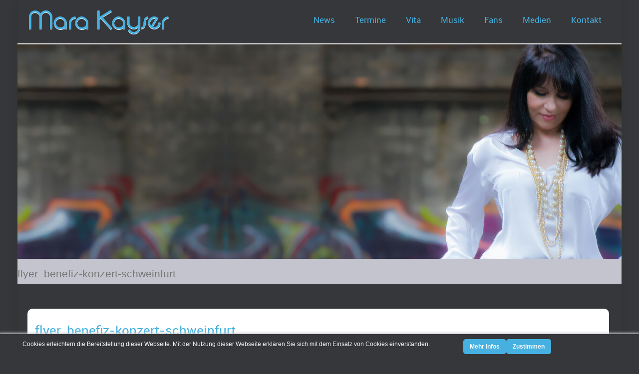

--- FILE ---
content_type: text/html; charset=UTF-8
request_url: https://www.mara-kayser.de/benefizkonzert-mein-hoffnungsschimmer/flyer_benefiz-konzert-schweinfurt/
body_size: 6608
content:
<!DOCTYPE html PUBLIC "-//W3C//DTD XHTML 1.0 Strict//EN" "http://www.w3.org/TR/xhtml1/DTD/xhtml1-strict.dtd"><html xmlns="http://www.w3.org/1999/xhtml" lang="de-DE"><head> <meta http-equiv="X-UA-Compatible" content="IE=9"/> <meta name="viewport" content="width=device-width, initial-scale=1.0"/> <meta http-equiv="Content-Type" content="text/html" charset="UTF-8" /><meta name="generator" content="WordPress 6.3.4"/><title>flyer_benefiz-konzert-schweinfurt - Mara Kayser</title><link rel="stylesheet" href="https://www.mara-kayser.de/wp-content/themes/rambo-pro/css/blue.css" type="text/css" media="screen" /><link rel="shortcut icon" href="https://www.mara-kayser.de/wp-content/uploads/2014/06/favicon.ico" /> <link rel="stylesheet" href="https://www.mara-kayser.de/wp-content/themes/rambo-pro/style.css" type="text/css" media="screen" /><meta http-equiv="ETag" content="1.1"><meta name='robots' content='index, follow, max-image-preview:large, max-snippet:-1, max-video-preview:-1' /><link rel="canonical" href="https://www.mara-kayser.de/benefizkonzert-mein-hoffnungsschimmer/flyer_benefiz-konzert-schweinfurt/" /><meta property="og:locale" content="de_DE" /><meta property="og:type" content="article" /><meta property="og:title" content="flyer_benefiz-konzert-schweinfurt - Mara Kayser" /><meta property="og:url" content="https://www.mara-kayser.de/benefizkonzert-mein-hoffnungsschimmer/flyer_benefiz-konzert-schweinfurt/" /><meta property="og:site_name" content="Mara Kayser" /><meta property="og:image" content="https://www.mara-kayser.de/benefizkonzert-mein-hoffnungsschimmer/flyer_benefiz-konzert-schweinfurt" /><meta property="og:image:width" content="707" /><meta property="og:image:height" content="998" /><meta property="og:image:type" content="image/jpeg" /><meta name="twitter:card" content="summary_large_image" /><script type="application/ld+json" class="yoast-schema-graph">{"@context":"https://schema.org","@graph":[{"@type":"WebPage","@id":"https://www.mara-kayser.de/benefizkonzert-mein-hoffnungsschimmer/flyer_benefiz-konzert-schweinfurt/","url":"https://www.mara-kayser.de/benefizkonzert-mein-hoffnungsschimmer/flyer_benefiz-konzert-schweinfurt/","name":"flyer_benefiz-konzert-schweinfurt - Mara Kayser","isPartOf":{"@id":"https://www.mara-kayser.de/#website"},"primaryImageOfPage":{"@id":"https://www.mara-kayser.de/benefizkonzert-mein-hoffnungsschimmer/flyer_benefiz-konzert-schweinfurt/#primaryimage"},"image":{"@id":"https://www.mara-kayser.de/benefizkonzert-mein-hoffnungsschimmer/flyer_benefiz-konzert-schweinfurt/#primaryimage"},"thumbnailUrl":"https://www.mara-kayser.de/wp-content/uploads/2016/10/flyer_benefiz-konzert-schweinfurt.jpg","datePublished":"2016-10-13T20:03:29+00:00","dateModified":"2016-10-13T20:03:29+00:00","breadcrumb":{"@id":"https://www.mara-kayser.de/benefizkonzert-mein-hoffnungsschimmer/flyer_benefiz-konzert-schweinfurt/#breadcrumb"},"inLanguage":"de-DE","potentialAction":[{"@type":"ReadAction","target":["https://www.mara-kayser.de/benefizkonzert-mein-hoffnungsschimmer/flyer_benefiz-konzert-schweinfurt/"]}]},{"@type":"ImageObject","inLanguage":"de-DE","@id":"https://www.mara-kayser.de/benefizkonzert-mein-hoffnungsschimmer/flyer_benefiz-konzert-schweinfurt/#primaryimage","url":"https://www.mara-kayser.de/wp-content/uploads/2016/10/flyer_benefiz-konzert-schweinfurt.jpg","contentUrl":"https://www.mara-kayser.de/wp-content/uploads/2016/10/flyer_benefiz-konzert-schweinfurt.jpg","width":707,"height":998},{"@type":"BreadcrumbList","@id":"https://www.mara-kayser.de/benefizkonzert-mein-hoffnungsschimmer/flyer_benefiz-konzert-schweinfurt/#breadcrumb","itemListElement":[{"@type":"ListItem","position":1,"name":"Home","item":"https://www.mara-kayser.de/"},{"@type":"ListItem","position":2,"name":"Benefizkonzert &#8222;Mein Hoffnungsschimmer e.V.&#8220;","item":"https://www.mara-kayser.de/benefizkonzert-mein-hoffnungsschimmer/"},{"@type":"ListItem","position":3,"name":"flyer_benefiz-konzert-schweinfurt"}]},{"@type":"WebSite","@id":"https://www.mara-kayser.de/#website","url":"https://www.mara-kayser.de/","name":"Mara Kayser","description":"Offizielle Webseite - Schlager, Pop-Chansons, Malerei","publisher":{"@id":"https://www.mara-kayser.de/#/schema/person/dc15f16b130a23c86475dcbdabd20c06"},"potentialAction":[{"@type":"SearchAction","target":{"@type":"EntryPoint","urlTemplate":"https://www.mara-kayser.de/?s={search_term_string}"},"query-input":"required name=search_term_string"}],"inLanguage":"de-DE"},{"@type":["Person","Organization"],"@id":"https://www.mara-kayser.de/#/schema/person/dc15f16b130a23c86475dcbdabd20c06","name":"Mara Kayser","image":{"@type":"ImageObject","inLanguage":"de-DE","@id":"https://www.mara-kayser.de/#/schema/person/image/","url":"https://www.mara-kayser.de/wp-content/uploads/2016/10/flyer_benefiz-konzert-schweinfurt.jpg","contentUrl":"https://www.mara-kayser.de/wp-content/uploads/2016/10/flyer_benefiz-konzert-schweinfurt.jpg","width":707,"height":998,"caption":"Mara Kayser"},"logo":{"@id":"https://www.mara-kayser.de/#/schema/person/image/"},"sameAs":["http://280233.webhosting54.1blu.de/homepage"]}]}</script><link rel='dns-prefetch' href='//stats.wp.com' /><link rel='dns-prefetch' href='//v0.wordpress.com' /><link rel="alternate" type="application/rss+xml" title="Mara Kayser &raquo; flyer_benefiz-konzert-schweinfurt Kommentar-Feed" href="https://www.mara-kayser.de/benefizkonzert-mein-hoffnungsschimmer/flyer_benefiz-konzert-schweinfurt/feed/" /><script type="text/javascript">window._wpemojiSettings = {"baseUrl":"https:\/\/s.w.org\/images\/core\/emoji\/14.0.0\/72x72\/","ext":".png","svgUrl":"https:\/\/s.w.org\/images\/core\/emoji\/14.0.0\/svg\/","svgExt":".svg","source":{"concatemoji":"https:\/\/www.mara-kayser.de\/wp-includes\/js\/wp-emoji-release.min.js?ver=6.3.4"}};
!function(i,n){var o,s,e;function c(e){try{var t={supportTests:e,timestamp:(new Date).valueOf()};sessionStorage.setItem(o,JSON.stringify(t))}catch(e){}}function p(e,t,n){e.clearRect(0,0,e.canvas.width,e.canvas.height),e.fillText(t,0,0);var t=new Uint32Array(e.getImageData(0,0,e.canvas.width,e.canvas.height).data),r=(e.clearRect(0,0,e.canvas.width,e.canvas.height),e.fillText(n,0,0),new Uint32Array(e.getImageData(0,0,e.canvas.width,e.canvas.height).data));return t.every(function(e,t){return e===r[t]})}function u(e,t,n){switch(t){case"flag":return n(e,"\ud83c\udff3\ufe0f\u200d\u26a7\ufe0f","\ud83c\udff3\ufe0f\u200b\u26a7\ufe0f")?!1:!n(e,"\ud83c\uddfa\ud83c\uddf3","\ud83c\uddfa\u200b\ud83c\uddf3")&&!n(e,"\ud83c\udff4\udb40\udc67\udb40\udc62\udb40\udc65\udb40\udc6e\udb40\udc67\udb40\udc7f","\ud83c\udff4\u200b\udb40\udc67\u200b\udb40\udc62\u200b\udb40\udc65\u200b\udb40\udc6e\u200b\udb40\udc67\u200b\udb40\udc7f");case"emoji":return!n(e,"\ud83e\udef1\ud83c\udffb\u200d\ud83e\udef2\ud83c\udfff","\ud83e\udef1\ud83c\udffb\u200b\ud83e\udef2\ud83c\udfff")}return!1}function f(e,t,n){var r="undefined"!=typeof WorkerGlobalScope&&self instanceof WorkerGlobalScope?new OffscreenCanvas(300,150):i.createElement("canvas"),a=r.getContext("2d",{willReadFrequently:!0}),o=(a.textBaseline="top",a.font="600 32px Arial",{});return e.forEach(function(e){o[e]=t(a,e,n)}),o}function t(e){var t=i.createElement("script");t.src=e,t.defer=!0,i.head.appendChild(t)}"undefined"!=typeof Promise&&(o="wpEmojiSettingsSupports",s=["flag","emoji"],n.supports={everything:!0,everythingExceptFlag:!0},e=new Promise(function(e){i.addEventListener("DOMContentLoaded",e,{once:!0})}),new Promise(function(t){var n=function(){try{var e=JSON.parse(sessionStorage.getItem(o));if("object"==typeof e&&"number"==typeof e.timestamp&&(new Date).valueOf()<e.timestamp+604800&&"object"==typeof e.supportTests)return e.supportTests}catch(e){}return null}();if(!n){if("undefined"!=typeof Worker&&"undefined"!=typeof OffscreenCanvas&&"undefined"!=typeof URL&&URL.createObjectURL&&"undefined"!=typeof Blob)try{var e="postMessage("+f.toString()+"("+[JSON.stringify(s),u.toString(),p.toString()].join(",")+"));",r=new Blob([e],{type:"text/javascript"}),a=new Worker(URL.createObjectURL(r),{name:"wpTestEmojiSupports"});return void(a.onmessage=function(e){c(n=e.data),a.terminate(),t(n)})}catch(e){}c(n=f(s,u,p))}t(n)}).then(function(e){for(var t in e)n.supports[t]=e[t],n.supports.everything=n.supports.everything&&n.supports[t],"flag"!==t&&(n.supports.everythingExceptFlag=n.supports.everythingExceptFlag&&n.supports[t]);n.supports.everythingExceptFlag=n.supports.everythingExceptFlag&&!n.supports.flag,n.DOMReady=!1,n.readyCallback=function(){n.DOMReady=!0}}).then(function(){return e}).then(function(){var e;n.supports.everything||(n.readyCallback(),(e=n.source||{}).concatemoji?t(e.concatemoji):e.wpemoji&&e.twemoji&&(t(e.twemoji),t(e.wpemoji)))}))}((window,document),window._wpemojiSettings);</script><style type="text/css">img.wp-smiley,img.emoji{display:inline !important;border:none !important;box-shadow:none !important;height:1em !important;width:1em !important;margin:0 0.07em !important;vertical-align:-0.1em !important;background:none !important;padding:0 !important}</style><link rel='stylesheet' id='wp-block-library-css' href='https://www.mara-kayser.de/wp-includes/css/dist/block-library/style.min.css?ver=6.3.4' type='text/css' media='all' /><style id='wp-block-library-inline-css' type='text/css'>.has-text-align-justify{text-align:justify}</style><link rel='stylesheet' id='mediaelement-css' href='https://www.mara-kayser.de/wp-includes/js/mediaelement/mediaelementplayer-legacy.min.css?ver=4.2.17' type='text/css' media='all' /><link rel='stylesheet' id='wp-mediaelement-css' href='https://www.mara-kayser.de/wp-includes/js/mediaelement/wp-mediaelement.min.css?ver=6.3.4' type='text/css' media='all' /><style id='classic-theme-styles-inline-css' type='text/css'>.wp-block-button__link{color:#fff;background-color:#32373c;border-radius:9999px;box-shadow:none;text-decoration:none;padding:calc(.667em + 2px) calc(1.333em + 2px);font-size:1.125em}.wp-block-file__button{background:#32373c;color:#fff;text-decoration:none}</style><style id='global-styles-inline-css' type='text/css'>body{--wp--preset--color--black:#000000;--wp--preset--color--cyan-bluish-gray:#abb8c3;--wp--preset--color--white:#ffffff;--wp--preset--color--pale-pink:#f78da7;--wp--preset--color--vivid-red:#cf2e2e;--wp--preset--color--luminous-vivid-orange:#ff6900;--wp--preset--color--luminous-vivid-amber:#fcb900;--wp--preset--color--light-green-cyan:#7bdcb5;--wp--preset--color--vivid-green-cyan:#00d084;--wp--preset--color--pale-cyan-blue:#8ed1fc;--wp--preset--color--vivid-cyan-blue:#0693e3;--wp--preset--color--vivid-purple:#9b51e0;--wp--preset--gradient--vivid-cyan-blue-to-vivid-purple:linear-gradient(135deg,rgba(6,147,227,1) 0%,rgb(155,81,224) 100%);--wp--preset--gradient--light-green-cyan-to-vivid-green-cyan:linear-gradient(135deg,rgb(122,220,180) 0%,rgb(0,208,130) 100%);--wp--preset--gradient--luminous-vivid-amber-to-luminous-vivid-orange:linear-gradient(135deg,rgba(252,185,0,1) 0%,rgba(255,105,0,1) 100%);--wp--preset--gradient--luminous-vivid-orange-to-vivid-red:linear-gradient(135deg,rgba(255,105,0,1) 0%,rgb(207,46,46) 100%);--wp--preset--gradient--very-light-gray-to-cyan-bluish-gray:linear-gradient(135deg,rgb(238,238,238) 0%,rgb(169,184,195) 100%);--wp--preset--gradient--cool-to-warm-spectrum:linear-gradient(135deg,rgb(74,234,220) 0%,rgb(151,120,209) 20%,rgb(207,42,186) 40%,rgb(238,44,130) 60%,rgb(251,105,98) 80%,rgb(254,248,76) 100%);--wp--preset--gradient--blush-light-purple:linear-gradient(135deg,rgb(255,206,236) 0%,rgb(152,150,240) 100%);--wp--preset--gradient--blush-bordeaux:linear-gradient(135deg,rgb(254,205,165) 0%,rgb(254,45,45) 50%,rgb(107,0,62) 100%);--wp--preset--gradient--luminous-dusk:linear-gradient(135deg,rgb(255,203,112) 0%,rgb(199,81,192) 50%,rgb(65,88,208) 100%);--wp--preset--gradient--pale-ocean:linear-gradient(135deg,rgb(255,245,203) 0%,rgb(182,227,212) 50%,rgb(51,167,181) 100%);--wp--preset--gradient--electric-grass:linear-gradient(135deg,rgb(202,248,128) 0%,rgb(113,206,126) 100%);--wp--preset--gradient--midnight:linear-gradient(135deg,rgb(2,3,129) 0%,rgb(40,116,252) 100%);--wp--preset--font-size--small:13px;--wp--preset--font-size--medium:20px;--wp--preset--font-size--large:36px;--wp--preset--font-size--x-large:42px;--wp--preset--spacing--20:0.44rem;--wp--preset--spacing--30:0.67rem;--wp--preset--spacing--40:1rem;--wp--preset--spacing--50:1.5rem;--wp--preset--spacing--60:2.25rem;--wp--preset--spacing--70:3.38rem;--wp--preset--spacing--80:5.06rem;--wp--preset--shadow--natural:6px 6px 9px rgba(0,0,0,0.2);--wp--preset--shadow--deep:12px 12px 50px rgba(0,0,0,0.4);--wp--preset--shadow--sharp:6px 6px 0px rgba(0,0,0,0.2);--wp--preset--shadow--outlined:6px 6px 0px -3px rgba(255,255,255,1),6px 6px rgba(0,0,0,1);--wp--preset--shadow--crisp:6px 6px 0px rgba(0,0,0,1)}:where(.is-layout-flex){gap:0.5em}:where(.is-layout-grid){gap:0.5em}body .is-layout-flow > .alignleft{float:left;margin-inline-start:0;margin-inline-end:2em}body .is-layout-flow > .alignright{float:right;margin-inline-start:2em;margin-inline-end:0}body .is-layout-flow > .aligncenter{margin-left:auto !important;margin-right:auto !important}body .is-layout-constrained > .alignleft{float:left;margin-inline-start:0;margin-inline-end:2em}body .is-layout-constrained > .alignright{float:right;margin-inline-start:2em;margin-inline-end:0}body .is-layout-constrained > .aligncenter{margin-left:auto !important;margin-right:auto !important}body .is-layout-constrained >:where(:not(.alignleft):not(.alignright):not(.alignfull)){max-width:var(--wp--style--global--content-size);margin-left:auto !important;margin-right:auto !important}body .is-layout-constrained > .alignwide{max-width:var(--wp--style--global--wide-size)}body .is-layout-flex{display:flex}body .is-layout-flex{flex-wrap:wrap;align-items:center}body .is-layout-flex > *{margin:0}body .is-layout-grid{display:grid}body .is-layout-grid > *{margin:0}:where(.wp-block-columns.is-layout-flex){gap:2em}:where(.wp-block-columns.is-layout-grid){gap:2em}:where(.wp-block-post-template.is-layout-flex){gap:1.25em}:where(.wp-block-post-template.is-layout-grid){gap:1.25em}.has-black-color{color:var(--wp--preset--color--black) !important}.has-cyan-bluish-gray-color{color:var(--wp--preset--color--cyan-bluish-gray) !important}.has-white-color{color:var(--wp--preset--color--white) !important}.has-pale-pink-color{color:var(--wp--preset--color--pale-pink) !important}.has-vivid-red-color{color:var(--wp--preset--color--vivid-red) !important}.has-luminous-vivid-orange-color{color:var(--wp--preset--color--luminous-vivid-orange) !important}.has-luminous-vivid-amber-color{color:var(--wp--preset--color--luminous-vivid-amber) !important}.has-light-green-cyan-color{color:var(--wp--preset--color--light-green-cyan) !important}.has-vivid-green-cyan-color{color:var(--wp--preset--color--vivid-green-cyan) !important}.has-pale-cyan-blue-color{color:var(--wp--preset--color--pale-cyan-blue) !important}.has-vivid-cyan-blue-color{color:var(--wp--preset--color--vivid-cyan-blue) !important}.has-vivid-purple-color{color:var(--wp--preset--color--vivid-purple) !important}.has-black-background-color{background-color:var(--wp--preset--color--black) !important}.has-cyan-bluish-gray-background-color{background-color:var(--wp--preset--color--cyan-bluish-gray) !important}.has-white-background-color{background-color:var(--wp--preset--color--white) !important}.has-pale-pink-background-color{background-color:var(--wp--preset--color--pale-pink) !important}.has-vivid-red-background-color{background-color:var(--wp--preset--color--vivid-red) !important}.has-luminous-vivid-orange-background-color{background-color:var(--wp--preset--color--luminous-vivid-orange) !important}.has-luminous-vivid-amber-background-color{background-color:var(--wp--preset--color--luminous-vivid-amber) !important}.has-light-green-cyan-background-color{background-color:var(--wp--preset--color--light-green-cyan) !important}.has-vivid-green-cyan-background-color{background-color:var(--wp--preset--color--vivid-green-cyan) !important}.has-pale-cyan-blue-background-color{background-color:var(--wp--preset--color--pale-cyan-blue) !important}.has-vivid-cyan-blue-background-color{background-color:var(--wp--preset--color--vivid-cyan-blue) !important}.has-vivid-purple-background-color{background-color:var(--wp--preset--color--vivid-purple) !important}.has-black-border-color{border-color:var(--wp--preset--color--black) !important}.has-cyan-bluish-gray-border-color{border-color:var(--wp--preset--color--cyan-bluish-gray) !important}.has-white-border-color{border-color:var(--wp--preset--color--white) !important}.has-pale-pink-border-color{border-color:var(--wp--preset--color--pale-pink) !important}.has-vivid-red-border-color{border-color:var(--wp--preset--color--vivid-red) !important}.has-luminous-vivid-orange-border-color{border-color:var(--wp--preset--color--luminous-vivid-orange) !important}.has-luminous-vivid-amber-border-color{border-color:var(--wp--preset--color--luminous-vivid-amber) !important}.has-light-green-cyan-border-color{border-color:var(--wp--preset--color--light-green-cyan) !important}.has-vivid-green-cyan-border-color{border-color:var(--wp--preset--color--vivid-green-cyan) !important}.has-pale-cyan-blue-border-color{border-color:var(--wp--preset--color--pale-cyan-blue) !important}.has-vivid-cyan-blue-border-color{border-color:var(--wp--preset--color--vivid-cyan-blue) !important}.has-vivid-purple-border-color{border-color:var(--wp--preset--color--vivid-purple) !important}.has-vivid-cyan-blue-to-vivid-purple-gradient-background{background:var(--wp--preset--gradient--vivid-cyan-blue-to-vivid-purple) !important}.has-light-green-cyan-to-vivid-green-cyan-gradient-background{background:var(--wp--preset--gradient--light-green-cyan-to-vivid-green-cyan) !important}.has-luminous-vivid-amber-to-luminous-vivid-orange-gradient-background{background:var(--wp--preset--gradient--luminous-vivid-amber-to-luminous-vivid-orange) !important}.has-luminous-vivid-orange-to-vivid-red-gradient-background{background:var(--wp--preset--gradient--luminous-vivid-orange-to-vivid-red) !important}.has-very-light-gray-to-cyan-bluish-gray-gradient-background{background:var(--wp--preset--gradient--very-light-gray-to-cyan-bluish-gray) !important}.has-cool-to-warm-spectrum-gradient-background{background:var(--wp--preset--gradient--cool-to-warm-spectrum) !important}.has-blush-light-purple-gradient-background{background:var(--wp--preset--gradient--blush-light-purple) !important}.has-blush-bordeaux-gradient-background{background:var(--wp--preset--gradient--blush-bordeaux) !important}.has-luminous-dusk-gradient-background{background:var(--wp--preset--gradient--luminous-dusk) !important}.has-pale-ocean-gradient-background{background:var(--wp--preset--gradient--pale-ocean) !important}.has-electric-grass-gradient-background{background:var(--wp--preset--gradient--electric-grass) !important}.has-midnight-gradient-background{background:var(--wp--preset--gradient--midnight) !important}.has-small-font-size{font-size:var(--wp--preset--font-size--small) !important}.has-medium-font-size{font-size:var(--wp--preset--font-size--medium) !important}.has-large-font-size{font-size:var(--wp--preset--font-size--large) !important}.has-x-large-font-size{font-size:var(--wp--preset--font-size--x-large) !important}.wp-block-navigation a:where(:not(.wp-element-button)){color:inherit}:where(.wp-block-post-template.is-layout-flex){gap:1.25em}:where(.wp-block-post-template.is-layout-grid){gap:1.25em}:where(.wp-block-columns.is-layout-flex){gap:2em}:where(.wp-block-columns.is-layout-grid){gap:2em}.wp-block-pullquote{font-size:1.5em;line-height:1.6}</style><link rel='stylesheet' id='scnb-cookiebar-css-css' href='https://www.mara-kayser.de/wp-content/plugins/simple-cookie-notification-bar/assets/css/style.min.css?ver=1.5' type='text/css' media='all' /><link rel='stylesheet' id='font-awesome-css' href='https://www.mara-kayser.de/wp-content/themes/rambo-pro/font-awesome-4.0.0/css/font-awesome.css?ver=6.3.4' type='text/css' media='all' /><link rel='stylesheet' id='style-media-css' href='https://www.mara-kayser.de/wp-content/themes/rambo-pro/css/style-media.css?ver=6.3.4' type='text/css' media='all' /><link rel='stylesheet' id='bootstrap-css' href='https://www.mara-kayser.de/wp-content/themes/rambo-pro/css/bootstrap.css?ver=6.3.4' type='text/css' media='all' /><link rel='stylesheet' id='bootstrap-responsive-css' href='https://www.mara-kayser.de/wp-content/themes/rambo-pro/css/bootstrap-responsive.css?ver=6.3.4' type='text/css' media='all' /><link rel='stylesheet' id='docs-css' href='https://www.mara-kayser.de/wp-content/themes/rambo-pro/css/docs.css?ver=6.3.4' type='text/css' media='all' /><link rel='stylesheet' id='font-css' href='https://www.mara-kayser.de/wp-content/themes/rambo-pro/css/font/font.css?ver=6.3.4' type='text/css' media='all' /><link rel='stylesheet' id='layout-responsive-css' href='https://www.mara-kayser.de/wp-content/themes/rambo-pro/css/switcher/layout-responsive.css?ver=6.3.4' type='text/css' media='all' /><link rel='stylesheet' id='flex_css-css' href='https://www.mara-kayser.de/wp-content/themes/rambo-pro/css/flex_css/flexslider.css?ver=6.3.4' type='text/css' media='all' /><link rel='stylesheet' id='prettyPhotocss-css' href='https://www.mara-kayser.de/wp-content/themes/rambo-pro/css/lightbox/prettyPhoto.css?ver=6.3.4' type='text/css' media='all' /><link rel='stylesheet' id='jetpack_css-css' href='https://www.mara-kayser.de/wp-content/plugins/jetpack/css/jetpack.css?ver=12.6.2' type='text/css' media='all' /><script type='text/javascript' src='https://www.mara-kayser.de/wp-includes/js/jquery/jquery.min.js?ver=3.7.0' id='jquery-core-js'></script><script type='text/javascript' src='https://www.mara-kayser.de/wp-includes/js/jquery/jquery-migrate.min.js?ver=3.4.1' id='jquery-migrate-js'></script><script type='text/javascript' id='scnb-cookiebar-js-js-extra'>
var scnb_vars = {"domain_name":"www.mara-kayser.de"};
</script><script type='text/javascript' src='https://www.mara-kayser.de/wp-content/plugins/simple-cookie-notification-bar/assets/js/script.js?ver=1.5' id='scnb-cookiebar-js-js'></script><script type='text/javascript' src='https://www.mara-kayser.de/wp-content/plugins/wonderplugin-gallery/engine/wonderplugingallery.js?ver=15.0.1PRO' id='wonderplugin-gallery-script-js'></script><script type='text/javascript' src='https://www.mara-kayser.de/wp-content/themes/rambo-pro/js/menu/bootstrap.min.js?ver=6.3.4' id='bootstrap-js'></script><script type='text/javascript' src='https://www.mara-kayser.de/wp-content/themes/rambo-pro/js/menu/menu.js?ver=6.3.4' id='Bootstrap-transtiton-js'></script><script type='text/javascript' src='https://www.mara-kayser.de/wp-content/themes/rambo-pro/js/color_scheme/switcher.js?ver=6.3.4' id='switcher-js'></script><script type='text/javascript' src='https://www.mara-kayser.de/wp-content/themes/rambo-pro/js/color_scheme/spectrum.js?ver=6.3.4' id='spectrum-js'></script><script type='text/javascript' src='https://www.mara-kayser.de/wp-content/themes/rambo-pro/js/flex_slider/jquery.flexslider.js?ver=6.3.4' id='flexjs-js'></script><script type='text/javascript' src='https://www.mara-kayser.de/wp-content/themes/rambo-pro/js/carufredsel/jquery.carouFredSel-6.0.4-packed.js?ver=6.3.4' id='caro-js'></script><script type='text/javascript' src='https://www.mara-kayser.de/wp-content/themes/rambo-pro/js/lightbox/jquery.prettyPhoto.js?ver=6.3.4' id='prettyPhoto-js'></script><script type='text/javascript' src='https://www.mara-kayser.de/wp-content/themes/rambo-pro/js/lightbox/lightbox.js?ver=6.3.4' id='lightbox-js'></script><script type='text/javascript' src='https://www.mara-kayser.de/wp-content/themes/rambo-pro/js/webriti-tab-js.js?ver=6.3.4' id='webriti-tab-js-js'></script><link rel="https://api.w.org/" href="https://www.mara-kayser.de/wp-json/" /><link rel="alternate" type="application/json" href="https://www.mara-kayser.de/wp-json/wp/v2/media/2199" /><link rel="EditURI" type="application/rsd+xml" title="RSD" href="https://www.mara-kayser.de/xmlrpc.php?rsd" /><link rel='shortlink' href='https://wp.me/a6zjha-zt' /><link rel="alternate" type="application/json+oembed" href="https://www.mara-kayser.de/wp-json/oembed/1.0/embed?url=https%3A%2F%2Fwww.mara-kayser.de%2Fbenefizkonzert-mein-hoffnungsschimmer%2Fflyer_benefiz-konzert-schweinfurt%2F" /><link rel="alternate" type="text/xml+oembed" href="https://www.mara-kayser.de/wp-json/oembed/1.0/embed?url=https%3A%2F%2Fwww.mara-kayser.de%2Fbenefizkonzert-mein-hoffnungsschimmer%2Fflyer_benefiz-konzert-schweinfurt%2F&#038;format=xml" /><style>img#wpstats{display:none}</style><style type="text/css" id="custom-background-css">body.custom-background{background-color:#36373a}</style></head><body class="attachment attachment-template-default single single-attachment postid-2199 attachmentid-2199 attachment-jpeg custom-background" ><div id="wrapper" class=boxed><div class="container"><div class="navbar"> <div class="navbar-inner"> <div class="container"> <a data-target=".navbar-responsive-collapse" data-toggle="collapse" class="btn btn-navbar"> <span class="icon-bar"></span> <span class="icon-bar"></span> <span class="icon-bar"></span> </a>  <a href="https://www.mara-kayser.de//home/" class="brand"> <span class="logo-title">Mara Kayser</span> </a>  <div class="nav-collapse collapse navbar-responsive-collapse "> <ul id="menu-main" class="nav"><li id="menu-item-891" class="menu-item menu-item-type-taxonomy menu-item-object-category menu-item-891"><a href="https://www.mara-kayser.de/category/news/">News</a><li id="menu-item-1217" class="menu-item menu-item-type-post_type menu-item-object-page menu-item-1217"><a href="https://www.mara-kayser.de/termine/">Termine</a><li id="menu-item-1213" class="menu-item menu-item-type-post_type menu-item-object-page menu-item-1213"><a href="https://www.mara-kayser.de/vita/">Vita</a><li id="menu-item-1212" class="menu-item menu-item-type-post_type menu-item-object-page menu-item-has-children menu-item-1212 dropdown"><a href="https://www.mara-kayser.de/musik/">Musik<li id="menu-item-1214" class="menu-item menu-item-type-post_type menu-item-object-page menu-item-1214"><a href="https://www.mara-kayser.de/fans/">Fans</a><li id="menu-item-1215" class="menu-item menu-item-type-post_type menu-item-object-page menu-item-has-children menu-item-1215 dropdown"><a href="https://www.mara-kayser.de/medien/">Medien<li id="menu-item-1216" class="menu-item menu-item-type-post_type menu-item-object-page menu-item-1216"><a href="https://www.mara-kayser.de/kontakt/">Kontakt</a></ul> </div> </div> </div> </div></div><div class="hero-unit-small"><div class="main_slider"><div class="flex-viewport" style="overflow:hiden; position: relative;"> <img src="https://www.mara-kayser.de/wp-content/uploads/2023/09/main_default.jpg" alt=""> <div class="slider_con-"> <h2>flyer_benefiz-konzert-schweinfurt</h2> </div></div></div><div class="container"><div class="row-fluid about_space"></div></div></div><div class="for_mobile"><div class="container"><div class="row-fluid"><div class="span12 Blog_main"><div class="blog_single_post" id="post-2199" class="post-2199 attachment type-attachment status-inherit hentry"><h2><a href="https://www.mara-kayser.de/benefizkonzert-mein-hoffnungsschimmer/flyer_benefiz-konzert-schweinfurt/">flyer_benefiz-konzert-schweinfurt</a></h2><p><p class="attachment"><a href='https://www.mara-kayser.de/wp-content/uploads/2016/10/flyer_benefiz-konzert-schweinfurt.jpg'><img fetchpriority="high" width="213" height="300" src="https://www.mara-kayser.de/wp-content/uploads/2016/10/flyer_benefiz-konzert-schweinfurt.jpg" class="attachment-medium size-medium" alt="" decoding="async" /></a></p> </p></div> </div></div></div><div class="footer-section"><div class="container"><div class="row"><div class="span8"><p>©2025 Mara Kayser | <a href="https://www.mara-kayser.de/impressum/">Impressum & Datenschutz</a> | <a href="https://www.mara-kayser.de/empfehlungen">Empfehlungen</a> </p></div><div class="span4"><div class="footer_social pull-right"><a href="https://www.facebook.com/mara.kayser.offiziellefanseite" class="facebook" target="_blank">&nbsp;</a><a href="https://twitter.com/Mara_Kayser" class="twitter" target="_blank">&nbsp;</a><a href="https://www.instagram.com/marakayserofficial" class="instagram" target="_blank">&nbsp;</a><a href="https://www.youtube.com/user/MaraKayser" class="youtube" target="_blank">&nbsp;</a><a href="https://marakayserfans.wordpress.com" class="fanblog" target="_blank">&nbsp;</a></div></div></div></div></div><style>html{margin-top:0px !important}</style><style type="text/css" id="custom_scbn_style">#scnb-cookie-bar{background-color:#36373a;color:#f9f9f9;font-size:12px;-webkit-box-shadow:0 0 5px 2px #CCCCCC;box-shadow:0 0 5px 2px #CCCCCC}.scnb-buttons a{background-color:#46b1e1;color:#fff;border:2px solid 1}.scnb-text{text-align:center}.scnb-text{width:70%}.scnb-buttons{width:27%;margin-left:3%}</style><div id="scnb-cookie-bar"><div class="wrap"><div class="scnb-text">Cookies erleichtern die Bereitstellung dieser Webseite. Mit der Nutzung dieser Webseite erklären Sie sich mit dem Einsatz von Cookies einverstanden.</div><div class="scnb-buttons"><a href="/impressum " target="_blank" id="scnb-cookie-info">Mehr Infos</a><a href="javascript:void(0);" id="scnb-cookie-accept"><b>Zustimmen</b></a></div></div></div><script type='text/javascript' src='https://www.mara-kayser.de/wp-includes/js/comment-reply.min.js?ver=6.3.4' id='comment-reply-js'></script><script defer type='text/javascript' src='https://stats.wp.com/e-202603.js' id='jetpack-stats-js'></script><script id="jetpack-stats-js-after" type="text/javascript">_stq = window._stq || [];_stq.push([ "view", {v:'ext',blog:'97073596',post:'2199',tz:'1',srv:'www.mara-kayser.de',j:'1:12.6.2'} ]);_stq.push([ "clickTrackerInit", "97073596", "2199" ]);</script></div></body></html>

--- FILE ---
content_type: text/css
request_url: https://www.mara-kayser.de/wp-content/themes/rambo-pro/css/blue.css
body_size: 3690
content:
input:focus,textarea:focus{border-color:#46B1E1 !important;outline:0 none;}
.navbar-inner{}
.navbar .nav > li{}
.navbar .nav > li > a{color:#46B1E1;}
.navbar .nav > li > a:focus,
.navbar .nav > li > a:hover{color:#fff !important;background:#46B1E1 !important;}
.navbar .nav > .active > a{color:#fff;background-color:#46B1E1;}
.navbar .nav > .active > a:hover,
.navbar .nav > .active > a:focus{color:#fff;}
.dropdown-menu{opacity:0.0;display:none;}
.dropdown-menu > li > a{color:#74838B;border-bottom:1px solid #c3c6c7;}
.dropdown-menu > li > a:hover,
.dropdown-menu > li > a:focus,
.dropdown-submenu:hover > a,
.dropdown-submenu:focus > a{color:#74838B;background-color:#f3f5f6;background-image:-moz-linear-gradient(top, #f3f5f6, #eaebec);background-image:-webkit-gradient(linear, 0 0, 0 100%, from(#f3f5f6), to(#eaebec));background-image:-webkit-linear-gradient(top, #f3f5f6, #eaebec);background-image:-o-linear-gradient(top, #f3f5f6, #eaebec);background-image:linear-gradient(to bottom, #f3f5f6, #eaebec);}
.open .dropdown-menu{border-top:2px #46B1E1 solid !important;border-bottom:2px #46B1E1 solid !important;}
.open .dropdown-menu:hover{color:#fff;}
.navbar .nav li.dropdown > .dropdown-toggle .caret{border-top-color:#46B1E1;border-bottom-color:#46B1E1;}
.navbar .nav > .active > a,
.navbar .nav > .active > a:hover,
.navbar .nav > .active > a:focus{color:#FFFFFF;text-decoration:none;background-color:#46B1E1;}
.navbar .nav li.dropdown.open > .dropdown-toggle,
.navbar .nav li.dropdown.active > .dropdown-toggle,
.navbar .nav li.dropdown.open.active > .dropdown-toggle{color:#ffffff;background-color:#46B1E1;}
.dropdown-submenu > a:after{border-left-color:#46B1E1;}
.dropdown-submenu:hover > a:after{border-left-color:#46B1E1;}
.navbar .btn-navbar{background-color:#46B1E1;*background-color:#46B1E1;background-image:-moz-linear-gradient(top, #46B1E1, #46B1E1);background-image:-webkit-gradient(linear, 0 0, 0 100%, from(#46B1E1), to(#46B1E1));background-image:-webkit-linear-gradient(top, #46B1E1, #46B1E1);background-image:-o-linear-gradient(top, #46B1E1, #46B1E1);background-image:linear-gradient(to bottom, #46B1E1, #46B1E1);background-repeat:repeat-x;}
.navbar .btn-navbar:hover,
.navbar .btn-navbar:focus,
.navbar .btn-navbar:active,
.navbar .btn-navbar.active,
.navbar .btn-navbar.disabled,
.navbar .btn-navbar[disabled]{color:#ffffff;background-color:#46B1E1;}
a{color:#46B1E1;text-decoration:none;}
.dropdown-menu > .active > a,
.dropdown-menu > .active > a:hover,
.dropdown-menu > .active > a:focus{color:#ffffff;text-decoration:none;background-color:#46B1E1;}
.dropup, .dropdown:hover{position:relative;color:#ffffff !important;text-decoration:none;background-color:#46B1E1;}
.flex_btn{color:#FFFFFF;text-shadow:0 0 1px #226056;background-color:#46B1E1;}
.flex_btn:hover{background-color:#3e3f41;}
.logo-title{color:#46B1E1;}
.logo-title small{color:#4d4e4f;}
.main_slider{background-color:#c4c4ce;border-bottom:0px;border-top:2px solid #EEEEEE;}
.home_service h2{color:#555555;}
.home_service p{color:#767676;}
.home_service_btn{color:#767676;}
.home_service_btn:hover{color:#46B1E1;}
.home_media_icon_bg{color:#333333;}
.icon-circle:before{color:#333333;}
.portfolio_main_content{background-color:#f6f5f5;border-top:1px solid #d1cfcf;border-bottom:1px solid #d1cfcf;}
.featured_port_projects, .featured_port_title{}
.featured_port_projects h3 a{color:#555555;}
.featured_port_projects h3 a:hover{color:#6c6c6c;}
.featured_port_projects p{color:#767676;}
a.featured_port_projects_btn{background-color:#46B1E1;color:#ffffff;}
a.featured_port_projects_btn:hover{color:#ffffff;background-color:#3e3f41;}
.thumbnail .featured_service_content{color:#555555;}
.featured_port_title h1{color:#555555;}
.featured_port_title p{color:#767676;}
.latest_news_title{border-bottom:2px solid #EEEEEE;}
.latest_news_section h3{color:#555555;}
.latest_news_comment{border-top:1px solid #eeeeee;border-bottom:1px solid #eeeeee;}
.latest_news_comment a{color:#555555;}
.purchase_main_content{background-color:#46B1E1;}
.purchase_now_content h1{color:#ffffff;}
.purchase_now_content p{color:#767676;}
.purchase_now_btn{background-color:#46B1E1;color:#FFFFFF;border:3px solid #ffffff;}
.purchase_now_btn:hover{background-color:#ffffff;color:#46B1E1;border:3px solid #ffffff;}
.page_head{color:#ffffff;}
.Search_btn{background:#46B1E1;color:#ffffff;}
.search-btn{background:#46B1E1;color:#ffffff;}
.hero-unit-small{}
.about_img{box-shadow:3px 3px 5px #c6c2c2;}
.head_title{border-bottom:2px solid #eeeeee;}
.head_title h3, .team_head_title h3,
.latest_news_title h3, .blog_single_post_head_title h3,
.typography_head_title h3, .shortcode_head_title h3,
.service_head_title h3, .porfolio_detail_title h3{border-bottom:2px solid #46B1E1;color:#555555;text-shadow:0 0 1px #F6F6F6;}
.team_head_title{border-bottom:2px solid #eeeeee;}
.team_section h4 a{color:#46B1E1;}
.team_section h4 small{color:#797979;}
.team_bg{background:#f2f2f2;}
.team_bg:hover{-moz-box-shadow:0 0 15px #898888;-webkit-box-shadow:0 0 15px #898888;box-shadow:0 0 15px #898888;}
.right_icon a{color:#626668;}
.read_more{background:#46B1E1;color:#ffffff;text-shadow:1px 1px 2px #555555;}
.read_more:hover{color:#ffffff;background:#3e3f41;}
.sign_up{background:#46B1E1;color:#ffffff;text-shadow:1px 1px 2px #555555;}
.sign_up:hover{color:#ffffff;background:#3e3f41;}
.joinus_section{background:#f9f9f9;border:1px solid #d9d9d9;}
.joinus_section h2{color:#555555;}
.client_section{background:none repeat scroll 0 0 #FAFAFA;}
.right_icon i{color:#46B1E1;}
.hero-widgets-section{background-color:#2a2b2e;}
.widget_title{border-bottom:1px dotted #eeeeee;}
.widget_title h2{border-bottom:2px solid #46B1E1;color:#ffffff;text-shadow:0 0 1px #F6F6F6;}
.hero-widgets-section p{color:#cccccc;}
.newsletter_box{color:#767575 !important;}
.newsletter_btn{background-color:#46B1E1;color:#ffffff;}
.newsletter_btn:hover{background-color:#3e3f41;color:#ffffff;}
.usefull_link a{color:#ffffff;}
.usefull_link a:hover{color:#87888a;}
a.aboutus_readmore{background-color:#46B1E1;color:#ffffff;}
a.aboutus_readmore:hover{color:#ffffff;background-color:#3e3f41;}
.footer-section{border-top:1px solid #6a6a6b;background-color:#36373a;}
.footer-section p{color:#ffffff;}
.footer-section p a{color:#adaeb1;}
.blog_section{background-color:#f9f9f9;border:1px solid #dddcdc;}
.blog_section h2 a{color:#555555;}
.blog_section h2 a:hover{color:#6c6c6c;}
.blog_section p{color:#767676;}
.blog_section h5{color:#535354;}
.blog_section h5 span{color:#767676;}
a.blog_section_readmore{background:none repeat scroll 0 0 #46B1E1;color:#FFFFFF;}
a.blog_section_readmore:hover{color:#ffffff;background:#3e3f41;}
.blog_section2{background-color:#ffffff;border-bottom:1px solid #EBEAEA;}
.blog_section2 h2, .blog_single_post h2{color:#46B1E1 !important;}
.blog_section2 h2 a, .blog_single_post h2 a{color:#46B1E1 !important;}
.blog_section2 h2 a:hover, .blog_single_post h2 a:hover{color:#46B1E1 !important;}
.blog_section2 p, .blog_single_post p{color:#767676;}
.blog_section2_comment{}
.blog_section2_comment a{color:#767676;}
.blog_section2_comment a:hover{color:#535354;}
.blog_section2_comment a i{color:#535354;}
a.blog_section2_readmore,.more-link{background:none repeat scroll 0 0 #46B1E1;color:#FFFFFF;}
a.blog_section2_readmore:hover,.more-link:hover{color:#ffffff;background:#3e3f41;}
.blog_single_post{background-color:#ffffff;}
.blog_single_post blockquote,.blog_section2 blockquote,.span6 blockquote{border-left:5px solid #46B1E1;background-color:#f9f9f9;}
.blog_single_post blockquote span,.blog_section2 blockquote span{color:#767676;}
.blog_single_post blockquote small,.blog_section2 blockquote small{color:#979696;}
.blog_single_post_head_title{border-bottom:2px solid #EEEEEE;}
.comment_box{background:none repeat scroll 0 0 #ffffff;border-bottom:2px solid #e7e7e7;}
.comment_box1{background:none repeat scroll 0 0 #ffffff;border-bottom:2px solid #e7e7e7;}
.comment_box2{background:none repeat scroll 0 0 #ffffff;border-bottom:2px solid #e7e7e7;}
.blog_single_post_heading{color:#535354;}
.blog_single_post_heading span{color:#979696;}
.blog_single_post_heading small{color:#535354;}
.reply a{color:#46B1E1;}
.reply a:hover{color:#535354;}
.blog_single_post_content p{color:#767676;}
.leave_comment_section label{color:#767676;}
.leave_comment_section label span{color:#db2723;}
.comment_btn,#comment_btn{color:#ffffff;background-color:#46B1E1;}
.comment_btn:hover,#comment_btn:hover{background-color:#46B1E1;}
.sidebar{background-color:#fff;}
.sidebar_widget_title{border-bottom:2px solid #EEEEEE;}
.widgettitle{border-bottom:2px solid #EEEEEE;}
.widget_archive ul li a{border-bottom:1px solid #dedede;color:#767676;}
.sidebar_widget_title h2{border-bottom:2px solid #46B1E1;color:#555555;text-shadow:0 0 1px #F6F6F6;}
.sidebar_widget h3 a{color:#767676;}
.sidebar_widget h3 a:hover{color:#1f1f1f;}
.sidebar_calender{color:#868689;font-size:13px;}
.sidebar_icon{color:#767676;}
.sidebar_pull{border-bottom:1px solid #dedede;}
.default_tags{background-color:#ebeaea;color:#717172;}
.default_tags:hover{background-color:#cdcdcd;}
.default_tags a{color:#767676;}
.sidebar_link a{border-bottom:1px solid #dedede;color:#767676;}
.sidebar_link a:hover, .sidebar_link a.active{Background-color:#ffffff;color:#46B1E1;}
.widget_archive ul li a{border-bottom:1px solid #dedede;color:#767676;}
.widget_archive ul li a:hover, .widget_archive ul li a.active{Background-color:#ebeaea;}
.widget_archive ul li a i{color:#46B1E1;}
.widget_categories ul li a{border-bottom:1px solid #dedede;color:#767676;}
.widget_categories ul li a:hover, .widget_categories ul li a.active{Background-color:#ebeaea;}
.widget_categories ul li a i{color:#46B1E1;}
.sidebar_widget ul li a{border-bottom:1px solid #dedede;color:#767676;}
.sidebar_widget ul li a:hover, .sidebar_widget ul li a.active{Background-color:#ebeaea;}
.sidebar_widget ul li a i{color:#46B1E1;}
.sidebar_link a:hover,.sidebar_widget ul li a:hover,
.sidebar_link a.active,.sidebar_widget ul li a.active,
.blog_tags a:hover,.blog_section2_comment a:hover,
.latest_news_comment a:hover{Background-color:#ffffff;color:#46B1E1;}
.Contact_google_map{background-color:#ffffff;}
.sidebar_con_detail{color:#767676 !important;}
.grid_head_title{border-bottom:2px solid #EEEEEE;}
.grid_head_title h3{border-bottom:2px solid #46B1E1;color:#555555;text-shadow:0 0 1px #F6F6F6;}
.typography_head_title{border-bottom:2px solid #EEEEEE;}
.typography_heading h1,
.typography_heading h2,
.typography_heading h3,
.typography_heading h4,
.typography_heading h5,
.typography_heading h6{color:#555555;}
.typography_coloumn blockquote{background-color:#F9F9F9;border-left:5px solid #46B1E1;}
.typography_coloumn blockquote span{color:#767676;}
.typography_coloumn blockquote small{color:#979696;}
.para_large{color:#767676;}
.para_tooltip{color:#767676;}
.para_tooltip a{color:#46B1E1;}
.para_tooltip a:hover{color:#DB2723;}
.para_small{color:#767676;}
p.muted{color:#767676;}
p.text_error{color:#db2723;}
p.text_warning{color:#c09853;}
p.text_info{color:#3a87ad;}
p.text_succes{color:#468847;}
.typography_coloumn ul, ol{color:#767676;}
ul.unstyled, ol.unstyled{color:#767676;}
.para_icons{color:#767676;}
.table{color:#767676;}
.table th:nth-child(2n+1){background-color:#ffffff;}
.table th:nth-child(2n){background-color:#ffffff;}
.table tr:nth-child(2n+1){background-color:#f8f8f8;}
.table tr:nth-child(2n){background-color:#ffffff;}
.shortcode_head_title{border-bottom:2px solid #EEEEEE;}
.button_large{color:#ffffff;text-shadow:0 1px 1px rgba(60, 60, 60, 0.75);}
.button_small{color:#ffffff;text-shadow:0 1px 1px rgba(60, 60, 60, 0.75);}
.button_mini{color:#ffffff;text-shadow:0 1px 1px rgba(60, 60, 60, 0.75);}
.button_white{background-color:#ffffff;background-image:-moz-linear-gradient(top, #ffffff, #f4f3f3);background-image:-webkit-gradient(linear, 0 0, 0 100%, from(#ffffff), to(#f4f3f3));background-image:-webkit-linear-gradient(top, #ffffff, #f4f3f3);background-image:-o-linear-gradient(top, #ffffff, #f4f3f3);background-image:linear-gradient(to bottom, #ffffff, #f4f3f3);border:1px solid #dcdcdc;color:#1a1a1a !important;}
.button_white:hover{background-color:#f4f3f3;background-image:-moz-linear-gradient(top, #f4f3f3, #ffffff);background-image:-webkit-gradient(linear, 0 0, 0 100%, from(#f4f3f3), to(#ffffff));background-image:-webkit-linear-gradient(top, #f4f3f3, #ffffff);background-image:-o-linear-gradient(top, #f4f3f3, #ffffff);background-image:linear-gradient(to bottom, #f4f3f3, #ffffff);border:1px solid #dcdcdc;color:#1a1a1a !important;}
.button_blue{background-color:#0088cc;background-image:-moz-linear-gradient(top, #0088cc, #0044cc);background-image:-webkit-gradient(linear, 0 0, 0 100%, from(#0088cc), to(#0044cc));background-image:-webkit-linear-gradient(top, #0088cc, #0044cc);background-image:-o-linear-gradient(top, #0088cc, #0044cc);background-image:linear-gradient(to bottom, #0088cc, #0044cc);border:1px solid #0044cc;}
.button_blue:hover{background-color:#0044cc;background-image:-moz-linear-gradient(top, #0044cc, #0088cc);background-image:-webkit-gradient(linear, 0 0, 0 100%, from(#0044cc), to(#0088cc));background-image:-webkit-linear-gradient(top, #0044cc, #0088cc);background-image:-o-linear-gradient(top, #0044cc, #0088cc);background-image:linear-gradient(to bottom, #0044cc, #0088cc);border:1px solid #0044cc;}
.button_skyblue{background-color:#5bc0de;background-image:-moz-linear-gradient(top, #5bc0de, #2f96b4);background-image:-webkit-gradient(linear, 0 0, 0 100%, from(#5bc0de), to(#2f96b4));background-image:-webkit-linear-gradient(top, #5bc0de, #2f96b4);background-image:-o-linear-gradient(top, #5bc0de, #2f96b4);background-image:linear-gradient(to bottom, #5bc0de, #2f96b4);border:1px solid #2f96b4;}
.button_skyblue:hover{background-color:#2f96b4;background-image:-moz-linear-gradient(top, #2f96b4, #5bc0de);background-image:-webkit-gradient(linear, 0 0, 0 100%, from(#2f96b4), to(#5bc0de));background-image:-webkit-linear-gradient(top, #2f96b4, #5bc0de);background-image:-o-linear-gradient(top, #2f96b4, #5bc0de);background-image:linear-gradient(to bottom, #2f96b4, #5bc0de);border:1px solid #2f96b4;}
.button_green{background-color:#62c462;background-image:-moz-linear-gradient(top, #62c462, #51a351);background-image:-webkit-gradient(linear, 0 0, 0 100%, from(#62c462), to(#51a351));background-image:-webkit-linear-gradient(top, #62c462, #51a351);background-image:-o-linear-gradient(top, #62c462, #51a351);background-image:linear-gradient(to bottom, #62c462, #51a351);border:1px solid #51a351;}
.button_green:hover{background-color:#51a351;background-image:-moz-linear-gradient(top, #51a351, #62c462);background-image:-webkit-gradient(linear, 0 0, 0 100%, from(#51a351), to(#62c462));background-image:-webkit-linear-gradient(top, #51a351, #62c462);background-image:-o-linear-gradient(top, #51a351, #62c462);background-image:linear-gradient(to bottom, #51a351, #62c462);border:1px solid #51a351;}
.button_orange{background-color:#fbb450;background-image:-moz-linear-gradient(top, #fbb450, #f89406);background-image:-webkit-gradient(linear, 0 0, 0 100%, from(#fbb450), to(#f89406));background-image:-webkit-linear-gradient(top, #fbb450, #f89406);background-image:-o-linear-gradient(top, #fbb450, #f89406);background-image:linear-gradient(to bottom, #fbb450, #f89406);border:1px solid #f89406;}
.button_orange:hover{background-color:#f89406;background-image:-moz-linear-gradient(top, #f89406, #fbb450);background-image:-webkit-gradient(linear, 0 0, 0 100%, from(#f89406), to(#fbb450));background-image:-webkit-linear-gradient(top, #f89406, #fbb450);background-image:-o-linear-gradient(top, #f89406, #fbb450);background-image:linear-gradient(to bottom, #f89406, #fbb450);border:1px solid #f89406;}
.button_black{background-color:#000000;background-image:-moz-linear-gradient(top, #000000, #000000);background-image:-webkit-gradient(linear, 0 0, 0 100%, from(#000000), to(#000000));background-image:-webkit-linear-gradient(top, #000000, #000000);background-image:-o-linear-gradient(top, #000000, #000000);background-image:linear-gradient(to bottom, #000000, #000000);border:1px solid #111111;}
.button_black:hover{background-color:#111111;background-image:-moz-linear-gradient(top, #111111, #111111);background-image:-webkit-gradient(linear, 0 0, 0 100%, from(#111111), to(#111111));background-image:-webkit-linear-gradient(top, #111111, #111111);background-image:-o-linear-gradient(top, #111111, #111111);background-image:linear-gradient(to bottom, #111111, #111111);border:1px solid #000000;}
.button_red{background-color:#db2723;background-image:-moz-linear-gradient(top, #db2723, #c21f1b);background-image:-webkit-gradient(linear, 0 0, 0 100%, from(#db2723), to(#c21f1b));background-image:-webkit-linear-gradient(top, #db2723, #c21f1b);background-image:-o-linear-gradient(top, #db2723, #c21f1b);background-image:linear-gradient(to bottom, #db2723, #c21f1b);border:1px solid #c21f1b;}
.button_red:hover{background-color:#c21f1b;background-image:-moz-linear-gradient(top, #c21f1b, #db2723);background-image:-webkit-gradient(linear, 0 0, 0 100%, from(#c21f1b), to(#db2723));background-image:-webkit-linear-gradient(top, #c21f1b, #db2723);background-image:-o-linear-gradient(top, #c21f1b, #db2723);background-image:linear-gradient(to bottom, #c21f1b, #db2723);border:1px solid #ad221f;}
.button_grey{background-color:#727273;background-image:-moz-linear-gradient(top, #727273, #4e4e50);background-image:-webkit-gradient(linear, 0 0, 0 100%, from(#727273), to(#4e4e50));background-image:-webkit-linear-gradient(top, #727273, #4e4e50);background-image:-o-linear-gradient(top, #727273, #4e4e50);background-image:linear-gradient(to bottom, #727273, #4e4e50);border:1px solid #4e4e50;}
.button_grey:hover{background-color:#4e4e50;background-image:-moz-linear-gradient(top, #4e4e50, #727273);background-image:-webkit-gradient(linear, 0 0, 0 100%, from(#4e4e50), to(#727273));background-image:-webkit-linear-gradient(top, #4e4e50, #727273);background-image:-o-linear-gradient(top, #4e4e50, #727273);background-image:linear-gradient(to bottom, #4e4e50, #727273);border:1px solid #4e4e50;}
.short_tabs > .active > a, .short_tabs > .active > a:hover, .short_tabs > .active > a:focus{background-color:#46B1E1 !important;color:#ffffff !important;}
.short_tabs > li > a{color:#555555 !important;}
.shortcode_alert_error{color:#e54034;background-color:#fce2e3;border:1px solid #fac2c4;text-shadow:0 1px 0 rgba(255, 255, 255, 0.5);}
.shortcode_alert_error .close{color:#e54034;}
button.close{background:none repeat scroll 0 0 rgba(0, 0, 0, 0);}
.shortcode_alert_error{color:#e54034;}
.alert1{color:#927e03;background-color:#fdf4bd;border:1px solid #fed223;text-shadow:0 1px 0 rgba(255, 255, 255, 0.5);}
.alert1 .close{color:#927e03;}
button.close{background:none repeat scroll 0 0 rgba(0, 0, 0, 0);}
.alert1{color:#927e03;}
.alert_success{color:#576c01;background-color:#e5eec0;border:1px solid #c4d67e;text-shadow:0 1px 0 rgba(255, 255, 255, 0.5);}
.alert_success .close{color:#576c01;}
button.close{background:none repeat scroll 0 0 rgba(0, 0, 0, 0);}
.alert_success{color:#576c01;}
.alert-info{color:#04567d;background-color:#d4ebf6;border:1px solid #91c8e2;text-shadow:0 1px 0 rgba(255, 255, 255, 0.5);}
.alert-info .close{color:#04567d;}
button.close{background:none repeat scroll 0 0 rgba(0, 0, 0, 0);}
.alert-info{color:#04567d;}
.dropcap_square_content p{color:#767676;}
.dropcap_square_content p span{background-color:#555555;color:#FFFFFF;}
.dropcap_simple_content p{color:#767676;}
.dropcap_simple_content p span{color:#555555;}
.dropcap_circle_bg_content p{color:#767676;}
.dropcap_circle_bg_content p span{background-color:#555555;color:#FFFFFF;}
.shortcode_coloumn label{color:#555555;}
.shortcode_coloumn label span{color:#DB2723;}
.shortcode_btn{background-color:#46B1E1;color:#FFFFFF;}
.shortcode_btn:hover{background-color:#3e3f41;}
.para_img_left{border:1px solid #cccaca;}
.para_img_right{border:1px solid #cccaca;}
.para_head_title{color:#555555;}
.service_section h3{color:#555555;}
.service_section h3 a{color:#555555;}
.service_section h3 a{color:#555555;}
.service_section h3 a:hover{color:#6c6c6c;}
.service_section p{color:#767676;}
a.continue_readmore{color:#46B1E1;}
a.continue_readmore:hover{color:#555555;}
.our_main_ser_title{color:#555555;}
.media-icon-1x:hover{color:#c6c4c4;}
.media-icon-bg{color:#555555;}
.service_head_title{border-bottom:2px solid #EEEEEE;}
.testimonial_area{background:#eeeeee;}
blockquote.style1{color:#555555;background-color:#eeeeee;}
.testimonial_author span{color:#46B1E1;}
.testimonial_author span small{color:#767676;}
.features_tabs > .active > a, .features_tabs > .active > a:hover, .features_tabs > .active > a:focus{background-color:#46B1E1 !important;color:#ffffff !important;}
.features_tabs > li > a{color:#767676 !important;background:#eeeeee !important;}
.features_tabs_content_area{background:#eeeeee;}
.features_tabs_content_area h2{color:#555555;}
#our_client_product{background:#eeeeee;}
#our_client_product div img{border-right:1px solid #ffffff;}
.portfolio_showcase_title a, .portfolio_showcase_title a:hover{color:#fff;}
.portfolio_showcase_overlay{background:#000;background:rgba(0,0,0,0.8);}
.portfolio_showcase_overlay h2{color:#fff;}
.portfolio_showcase_overlay h2 a{color:#fff !important;}
.portfolio_showcase .portfolio_showcase_icons a{background:#46B1E1;color:#fff;}
.portfolio_caption{background:none repeat scroll 0 0 #f8f8f8;border-top:5px solid #e5e5e5;box-shadow:0 1px 1px #e5e5e5, 0 0 1px #e5e5e5;}
.portfolio_caption:hover{background:none repeat scroll 0 0 #f9f9f9;border-top:5px solid #46B1E1;box-shadow:0 1px 1px #e5e5e5, 0 0 1px #e5e5e5;}
.portfolio_caption h3 a{color:#555555;}
.portfolio_caption h3 a:hover{color:#777777;}
.portfolio_caption small{color:#9e9c9c;}
.porfolio_detail_title{border-bottom:2px solid #EEEEEE;}
.portfolio-detail-pagi li a{background:none repeat scroll 0 0 #535354;color:#FFFFFF;}
.portfolio-detail-pagi li a:hover{background:none repeat scroll 0 0 #69696a;}
.portfolio-detail-info p{color:#555555;}
.portfolio-detail-info p small{color:#767676;}
.portfolio-detail-description{border-top:1px solid #DEDEDE;}
.portfolio-detail-description p{color:#767676;}
.pagination ul > li > a, .pagination ul > li > span{color:#46B1E1;}
.pager li > a, .pager li > span{color:#46B1E1;}
.pagination ul li a.active,.pagination > ul > li > a:hover{background-attachment:scroll;background-clip:border-box;background-color:#46B1E1;background-image:none;background-origin:padding-box;background-position:0 0;background-repeat:repeat;background-size:auto auto;color:#FFFFFF;}
#wp-calendar{border:1px solid #dedede;}
#wp-calendar caption{background-color:#46B1E1;color:#ffffff;}
#wp-calendar thead tr th{color:#555555;}
#wp-calendar tbody tr td{border:1px solid #dedede;color:#555555;}
#wp-calendar tfoot tr td{color:#555555;}
.callout_main_content{background-color:#f6f5f5;border-bottom:1px solid #D1CFCF;border-top:1px solid #D1CFCF;}
.callout_now_content h1{color:#666666;}
.callout_now_content p{color:#777777;}
.callout_now_btn{background-color:#46B1E1;color:#FFFFFF;}
.callout_now_btn:hover{background-color:#333333;color:#ffffff;}
.sidebar_widget p.widget_con_detail{color:hsl(0, 0%, 46%);}
.sidebar_widget .usefull_link a{border-bottom:1px solid hsl(0, 0%, 87%);color:#767676;}
.sidebar_widget .usefull_link a:hover{color:#46B1E1;}
.footer_widget .usefull_link a{color:#cccccc;}
.footer_widget .usefull_link a:hover{color:#87888a;}
.footer_widget .sidebar_link a{color:#cccccc;border-bottom:0px;padding:2px 0 6px;font-family:"RobotoLight";font-size:14px;line-height:20px;}
.footer_widget .sidebar_link a:hover{color:#87888a;background-color:transparent;}
.footer_widget .sidebar_pull h3{margin:0 0 7px;font-size:15px;line-height:22px;font-family:"RobotoRegular";}
.footer_widget .sidebar_pull h3 a{color:#cccccc;}
.footer_widget .sidebar_pull{border-bottom:1px solid #6a6a6b;}
.menu-item{color:#46B1E1;}
.fan_single_post h2{color:#46B1E1 !important;}

--- FILE ---
content_type: text/css
request_url: https://www.mara-kayser.de/wp-content/themes/rambo-pro/style.css
body_size: 9273
content:
@font-face {
   font-family:'cecilia';
   font-style: normal;
   font-weight: normal;
   src: url('/wp-content/themes/rambo-pro/css/font/cecilia-webfont.woff') format('woff');
}


.introbody{background-image:url(https://www.mara-kayser.de/wp-content/uploads/2015/07/intro_alles-atmet-liebe.jpg);background-position:center center;background-attachment:fixed;background-size:cover;background-repeat:no-repeat;font-family:'Roboto Condensed', sans-serif;}
.intro-video{display:inline-block;position:fixed;bottom:40px;left:0px;color:#eeeeee;font-size:16pt;padding:10px 10px 10px 10px;border-top:2px solid #eeeeee;background-color:#36373a;font-family:'RobotoRegular';font-weight:normal;text-decoration:none;line-height:30px;border-radius:0%;}
.intro-video-header{text-decoration:none;color:#eeeeee;padding:10px;line-height:40px;}
.intro-video-next{font-size:16pt;font-family:'RobotoRegular';font-weight:200;text-decoration:none;color:#46b1e1;line-height:40px;}
.intro-video a{text-decoration:none;color:#46b1e1;padding:10px;}
.intro-video a:focus{text-decoration:underline;color:#46b1e1;padding:10px;}
.intro-video a:hover{text-decoration:none;color:#ffffff;background-color:#46b1e1;padding:10px;}
.intro-footer{display:inline-block;position:fixed;bottom:2px;left:0px;padding-left:10px;font-family:"RobotoRegular";font-weight:200;font-size:14px;margin:10px 0;color:#ffffff;}
.intro-footer a{text-decoration:none;color:#ffffff;}
.intro-footer a:focus{text-decoration:underline;color:#ffffff;}
div.boxed{margin:0 auto;width:1210px;box-shadow:0 0 10px 0 rgba(48, 48, 48, 0.5);-moz-box-shadow:0 0 10px 0 rgba(48, 48, 48, 0.5);-webkit-box-shadow:0 0 10px 0 rgba(48, 48, 48, 0.5);}
.navbar{margin:15px 0 15px !important;}
.navbar .nav{top:0px;}
.navbar-inner{min-height:40px;padding-right:0px;padding-left:0px;background-repeat:repeat-x;}
.navbar .nav > li > a{font-family:'RobotoRegular';float:none;line-height:20px;padding:15px 20px;text-decoration:none;transition:all 0.2s ease-in-out 0s;font-size:120%;}
.navbar .nav > li > a:focus,
.navbar .nav > li > a:hover{text-decoration:none;border-bottom:none;}
.navbar .nav > .active > a:hover,
.navbar .nav > .active > a:focus{text-decoration:none;border-bottom:none;}
.dropdown-menu{position:absolute;top:100%;left:0;z-index:1000;display:none;float:left;min-width:245px;padding:0px 0;margin:0px 0 0;list-style:none;-webkit-background-clip:padding-box;-moz-background-clip:padding;background-clip:padding-box;border-style:solid none;border-width:2px 0;margin-top:0px;z-index:9999 !important;}
.dropdown-menu > li > a{font-family:'RobotoRegular';display:block;padding:14px 20px;clear:both;font-weight:normal;font-size:15px;line-height:20px;white-space:nowrap;}
.dropdown-menu > li > a:hover,
.dropdown-menu > li > a:focus,
.dropdown-submenu:hover > a,
.dropdown-submenu:focus > a{text-decoration:none;background-repeat:repeat-x;}
.dropdown-submenu > .dropdown-menu{top:0;left:100%;margin-top:-2px;margin-left:0px;-webkit-border-radius:0;-moz-border-radius:0;border-radius:0;}
.logo-title{font-family:'cecilia';font-size:48px;font-weight:bold;line-height:56px;white-space:normal;display:block;vertical-align:middle;}
.logo-title small{font-size:38px;}
.main_slider{padding:0px;margin-bottom:0px;font-size:14px;font-weight:200;line-height:30px;color:inherit;height:auto;}
.home_service{margin-bottom:50px;padding:0px 0px 5px;transition:all 0.4s ease 0s;-webkit-border-radius:25px 25px 25px 25px;-moz-border-radius:25px 25px 25px 25px;border-radius:25px 25px 25px 25px;}
.home_service_icon{display:block;margin-left:auto;margin-right:auto;padding:0px;}
.home_service h2{font-family:'RobotoBold';margin:22px 0 20px;text-align:left;font-size:180%;line-height:30px;text-align:center;color:#46B1E1;}
.home_service p{font-family:'RobotoRegular';margin-top:5px;text-align:none;font-size:100%;line-height:25px;margin-bottom:15px;text-align:center;padding:0 10px;color:#f9f9f9;}
.home_service_btn{display:block;font-family:'RobotoRegular';font-size:15px;line-height:20px;margin-bottom:15px;margin-top:5px;text-align:center;}
.home_media_icon_1x{font-size:0.6em;line-height:inherit !important;position:absolute;text-align:center;width:100%;}
.home_media_icon_1x:hover{font-size:0.7em;}
.icon_align_center{display:block !important;margin:0px auto;height:90px !important;width:90px !important;line-height:1.6em !important;background:none repeat scroll 0 0 #333333;border-radius:50%;}
.index_ser_img{border-radius:50%;height:90px;width:90px;}
.portfolio_main_content{color:inherit;font-size:14px;font-weight:200;line-height:30px;margin-bottom:50px;padding:43px 13px 0px;}
.featured_port_projects, .featured_port_title{}
.portfolio_main_content .featured_port_projects{padding:0px 0px 48px;}
.featured_port_projects h3{font-family:'RobotoRegular';margin:17px 0 0px;text-align:left;font-size:20px;line-height:30px;}
.featured_port_projects p{font-family:'RobotoRegular';margin-top:4px;text-align:none;font-size:15px;line-height:25px;margin-bottom:15px;padding:0px;}
.featured_port_projects img{transition:opacity 0.4s ease-out 0s;}
.featured_port_projects img:hover{opacity:0.7;}
a.featured_port_projects_btn{font-family:'RobotoRegular';margin:0px 0 0px;padding:3px 9px;text-align:right;font-size:13px;line-height:20px;transition:all 0.4s ease 0s;}
a.featured_port_projects_btn:hover{padding:3px 18px;}
.thumbnail .featured_service_content{padding:0px;overflow:hidden;}
.featured_port_title h1{font-family:'RobotoBold';font-size:38px;font-weight:normal;line-height:40px;margin:0px 0 17px;padding:0 13px;text-align:center;}
.featured_port_title p{font-family:'RobotoRegular';font-size:18px;text-align:center;margin:10px 0 47px;padding:0 13px;}
.latest_news_title{display:block;margin:0 0 25px;}
.latest_news_section{margin-bottom:35px;padding-right:12px;}
.latest_news_section h3{font-family:'RobotoRegular';font-size:20px;font-weight:normal;line-height:20px;margin:0px 0 12px;}
.latest_news_section h3 a{color:#555555}
.p_justify{text-align:justify;font-size:15px;line-height:22px;}
.latest_news_img{height:auto;float:left;margin:0 13px 7px 0;}
.latest_news_comment{padding:6px 0px;overflow:hidden;margin:20px 0 10px;}
.latest_news_comment a{font-size:14px;font-family:'RobotoRegular';}
.icon-spacing{margin-right:9px;}
.comment_mn{width:98% !important;font-family:'RobotoRegular';font-size:100%;line-height:22px;float:left;background-color:#FFFFFF;margin:5px 0 20px 0;padding:10px 10px;-moz-border-radius:15px;border-radius:15px;}
.comment_mn li{list-style:none;}
.purchase_main_content{color:inherit;font-size:14px;font-weight:200;line-height:30px;margin-bottom:50px;padding:0px;}
.purchase_now_content{color:inherit;font-size:14px;font-weight:200;line-height:30px;}
.purchase_now_content h1{font-family:'RobotoRegular';font-size:32px;font-weight:normal;line-height:38px;margin:13px 0;}
.purchase_now_content p{font-family:'RobotoRegular';font-size:15px;margin:10px 0 10px;}
.purchase_now_btn{font-family:'RobotoBold';font-size:18px;line-height:20px;display:inline-block;vertical-align:middle;margin:5px 0px;padding:17px 55px;text-align:right;transition:all 0.4s ease 0s;text-transform:uppercase;letter-spacing:1px;}
.page_head{font-family:'RobotoRegular';font-weight:normal;line-height:40px;margin:7px 0;font-size:30px;}
.about_space{margin-top:0;padding:0px 0 0px;}
.about_section p{font-size:16px;line-height:24px;}
.search_head{margin-top:10px;}
.Search_btn{display:inline-block;padding:7px 12px;margin-bottom:0;*margin-left:.3em;font-size:16px;line-height:20px;text-align:center;text-transform:uppercase;vertical-align:middle;cursor:pointer;font-family:'RobotoBold';border:0px;-webkit-border-radius:0px 4px 4px 0px;-moz-border-radius:0px 4px 4px 0px;border-radius:0px 4px 4px 0px;}
.search-btn{display:inline-block;padding:7px 12px;margin-bottom:0;*margin-left:.3em;font-size:16px;line-height:20px;text-align:center;text-transform:uppercase;vertical-align:middle;cursor:pointer;font-family:'RobotoBold';border:0px;-webkit-border-radius:0px 4px 4px 0px;-moz-border-radius:0px 4px 4px 0px;border-radius:0px 4px 4px 0px;}
.hero-unit-small{margin-bottom:40px;font-size:14px;font-weight:200;line-height:30px;color:inherit;max-height:550px;}
.about_img{width:100%;margin-bottom:14px;}
p{line-height:20px;font-family:'RobotoRegular';font-size:100%;}
.head_title{display:block;margin:0px 0 25px;}
.head_title h3, .team_head_title h3,
.latest_news_title h3, .blog_single_post_head_title h3,
.typography_head_title h3, .shortcode_head_title h3,
.service_head_title h3, .porfolio_detail_title h3{display:inline-block;margin:0 0 -2px;padding-right:10px;font-family:'RobotoRegular';font-size:24px;padding-bottom:11px;line-height:20px;}
.about_social{float:left;margin-top:30px;margin-bottom:15px;width:auto;}
.about_social a{float:left;height:35px;margin-right:10px;text-decoration:none;width:35px;}
a.facebook{background:url("images/facebook_circle_icon.png") no-repeat scroll 0 0 transparent;}
a.twitter{background:url("images/twitter_circle_icon.png") no-repeat scroll 0 0 transparent;}
a.linked-in{background:url("images/linkedin_circle_icon.png") no-repeat scroll 0 0 transparent;}
a.google_plus{background:url("images/google+_circle_icon.png") no-repeat scroll 0 0 transparent;}
a.youtube{background:url("images/youtube_circle_icon.png") no-repeat scroll 0 0 transparent;}
a.fanblog{background:url("images/fanblog_circle_icon.png") no-repeat scroll 0 0 transparent;}
a.instagram{background:url("images/instagram_circle_icon.png") no-repeat scroll 0 0 transparent;}
.about_social a.facebook:hover,
.about_social a.twitter:hover,
.about_social a.linked-in:hover,
.about_social a.google_plus:hover,
.about_social a.youtube:hover,
.about_social a.instagram:hover,
.about_social a.fanblog:hover{-webkit-transition:all ease 0.7s;-moz-transition:all ease 0.7s;-o-transition:all ease 0.7s;-ms-transition:all ease 0.7s;transition:all ease 0.7s;}
.about_social a.facebook:hover,
.about_social a.twitter:hover,
.about_social a.linked-in:hover,
.about_social a.google_plus:hover,
.about_social a.youtube:hover,
.about_social a.instagram:hover,
.about_social a.fanblog:hover{-webkit-transform:rotate(360deg);-moz-transform:rotate(360deg);-o-transform:rotate(360deg);-ms-transform:rotate(360deg);transform:rotate(360deg);opacity:0.5;}
.team_head_title{display:block;margin:0px 0 25px;}
.about_section{margin-bottom:35px;}
.team_section{margin-bottom:65px;}
.team_section h4{margin:15px 0;}
.team_section h4 a{font-family:'RobotoBold';font-size:20px;display:block;margin-bottom:12px;text-transform:uppercase;}
.team_section h4 small{font-family:'RobotoRegular';display:block;font-size:15px;}
.team_bg{transition:all 0.4s ease 0s;}
.team_bg img{width:100%;}
.team_bg p{font-size:15px;line-height:25px;}
.main_space{margin-bottom:44px;}
.some_about{padding:0 30px 10px 0;margin-bottom:15px;}
.about_icon{font-family:roboto;list-style:none outside none;margin-left:0;width:100%;margin-top:12px;margin-bottom:28px;}
.right_icon{background-position:0 50%;background-repeat:no-repeat;margin:2px 0;padding:2px 0 2px 0px;font-family:'RobotoRegular';font-size:13px;}
.right_icon i{padding-right:10px;}
.right_icon a{text-decoration:none;}
.read_more{padding:6px 19px;font-family:'RobotoRegular';font-size:14px;transition:all 0.5s ease 0s;display:inline-block;}
.read_more:hover{padding:6px 29px;}
.sign_up{padding:14px 45px;font-family:'RobotoBold';font-size:16px;transition:all 0.5s ease 0s;display:inline-block;vertical-align:middle;text-align:center;margin-bottom:10px;margin-top:20px;transition:all 0.5s ease 0s;}
.sign_up:hover{padding:14px 55px;}
.joinus_section{padding:15px 25px 15px 15px;}
.joinus_section h2{font-family:'RobotoLight';font-size:24px;line-height:20px;margin:0 0 12px;}
.client_section{float:left;margin-bottom:10px;margin-left:0;margin-top:0;width:auto;}
.client_logo{width:129px;float:left;display:block;}
.client_logo li a{float:left;height:130px;margin-right:0px;text-decoration:none;width:130px;}
.aboutus_testimonial{padding:0 0px 10px 0;margin-bottom:25px;}
.aboutus_testimonial_img{margin-right:20px;float:left;width:80px;height:80px;-webkit-border-radius:50px;-moz-border-radius:50px;border-radius:50px;}
.aboutus_testimonial p{color:#767676;font-family:'RobotoRegular';line-height:24px;font-size:15px;margin:0 0 15px;}
.aboutus_testimonial h4{margin:0 0 5px;color:#555555;font-size:15px;font-family:'RobotoRegular';}
.aboutus_testimonial h4 small{color:#A0A0A0;font-family:'RobotoRegular';line-height:20px;font-size:13px;}
.hero-widgets-section{padding:38px 13px 3px;margin-bottom:0px;font-size:14px;font-weight:200;line-height:30px;color:inherit;}
.widget_title{display:block;margin:0px 0 25px;}
.widget_title h2{display:inline-block;margin:0 0 -2px;padding-right:10px;font-family:'RobotoLight';font-size:24px;padding-bottom:11px;line-height:20px;font-weight:normal;}
.hero-widgets-section p{font-family:'RobotoLight';font-size:14px;margin-bottom:15px;}
.footer_widget{margin-bottom:33px;}
.newsletter_space{margin-top:0px;}
.newsletter_box{border-radius:0px !important;font-size:14px !important;height:auto !important;padding:11px 12px !important;line-height:20px !important;}
.newsletter_btn{cursor:pointer;display:inline-block;font-family:'OpenSansRegular';font-size:14px;line-height:20px;margin-bottom:0;padding:12px 20px;text-align:center;transition:all 0.4s ease 0s;text-transform:uppercase;border:0px;}
.usefull_link{margin:20px 0 10px;overflow:hidden;padding:4px 0;}
.usefull_link a{margin:0px 0 2px;overflow:hidden;padding:2px 0px 6px;font-family:'RobotoLight';font-size:14px;line-height:20px;display:block;transition:all 0.4s ease 0s;}
.footer_widget ul{margin:20px 0 10px;overflow:hidden;padding:4px 0;}
.footer_widget ul li a{margin:0px 0 2px;overflow:hidden;padding:2px 0px 4px;font-family:'RobotoLight';font-size:14px;line-height:20px;display:block;transition:all 0.4s ease 0s;color:#cccccc;}
.footer_widget ul li a:hover{color:#7b7b7b;}
.footer_widget li.recentcomments a{padding:0 0 0 15px !important;}
.tagcloud{width:100%;}
.tagcloud a{display:inline-block;font-family:'RobotoRegular';font-size:13px;font-weight:normal;line-height:20px;margin:0 5px 10px 0;padding:5px 18px;vertical-align:baseline;transition:all 0.3s ease 0s;white-space:nowrap;border:0px;cursor:pointer;background-color:#ebeaea;color:#717172;}
a.aboutus_readmore{font-family:'RobotoRegular';margin:0px 0 0px;padding:3px 9px;text-align:right;font-size:13px;line-height:20px;transition:all 0.4s ease 0s;}
a.aboutus_readmore:hover{padding:3px 18px;}
.widget_con_detail{margin-bottom:5px !important;font-size:15px !important;}
.footer-section{padding:18px;margin-bottom:0px;font-size:100%;font-weight:200;line-height:30px;color:inherit;}
.footer-section p{font-family:'RobotoRegular';font-size:100%;margin:5px 0;}
.footer_social{float:left;margin-top:0px;margin-bottom:0px;width:auto;margin:5px 0;}
.footer_social a{float:left;height:25px;margin-right:5px;text-decoration:none;width:25px;}
.footer_social a.facebook{background:url("images/facebook_footer.png") no-repeat scroll 0 0 transparent;}
.footer_social a.twitter{background:url("images/twitter_footer.png") no-repeat scroll 0 0 transparent;}
.footer_social a.linked-in{background:url("images/linkedin_footer.png") no-repeat scroll 0 0 transparent;}
.footer_social a.google_plus{background:url("images/google+_sidebar.png") no-repeat scroll 0 0 transparent;border-radius:33px;}
.footer_social a.youtube{background:url("images/youtube_sidebar.png") no-repeat scroll 0 0 transparent;border-radius:33px;}
.footer_social a.fanblog{background:url("images/fanblog_sidebar.png") no-repeat scroll 0 0 transparent;border-radius:33px;}
.footer_social a.instagram{background:url("images/instagram_sidebar.png") no-repeat scroll 0 0 transparent;border-radius:33px;}
.footer_social a.facebook:hover,
.footer_social a.twitter:hover,
.footer_social a.linked-in:hover,
.footer_social a.google_plus:hover,
.footer_social a.youtube:hover,
.footer_social a.instagram:hover,
.footer_social a.fanblog:hover{-webkit-transition:all ease 0.7s;-moz-transition:all ease 0.7s;-o-transition:all ease 0.7s;-ms-transition:all ease 0.7s;transition:all ease 0.7s;}
.footer_social a.facebook:hover,
.footer_social a.twitter:hover,
.footer_social a.linked-in:hover,
.footer_social a.google_plus:hover,
.footer_social a.youtube:hover,
.footer_social a.instagram:hover,
.footer_social a.fanblog:hover{-webkit-transform:rotate(360deg);-moz-transform:rotate(360deg);-o-transform:rotate(360deg);-ms-transform:rotate(360deg);transform:rotate(360deg);opacity:0.5;}
.blog_section{-webkit-border-radius:5px;-moz-border-radius:5px;border-radius:5px;float:none;margin-bottom:50px;padding:20px 18px 10px 20px;}
.blog_section_img{transition:opacity .3s ease-out;-moz-transition:opacity .3s ease-out;-webkit-transition:opacity .3s ease-out;-o-transition:opacity .3s ease-out;}
.blog_section_img:hover{opacity:.7;}
.blog_pull_img{margin-right:25px !important;}
.blog_section h2{font-family:'RobotoRegular';font-size:24px;line-height:30px;margin:0px 0 14px;}
.blog_section p{font-family:'RobotoRegular';font-size:15px;line-height:25px;margin-bottom:15px;margin-top:5px;padding:0px;text-align:left;overflow:auto;}
.blog_section h5 ,.blog_section h5 a{font-family:'RobotoBold';font-size:15px;line-height:20px;}
.blog_section h5 a.author_link{color:#535354;}
.blog_section h5 span{font-size:14px;font-family:'RobotoRegular';}
a.blog_section_readmore{display:inline-block;font-family:'RobotoRegular';font-size:13px;padding:3px 15px;transition:all 0.5s ease 0s;}
a.blog_section_readmore:hover{background:#3e3f41;padding:3px 25px;}
.blog_tags{display:inline-block;margin:5px 15px 5px 0px;color:#868689;}
.blog_tags i{color:#535354;font-size:14px;margin-right:5px;}
.blog_tags a{color:#767676;margin-right:7px;font-size:14px;}
.tags_alignment{margin:14px 0px 0px 0px !important;}
.blog_section2{padding:15px 15px 15px;margin-bottom:50px;overflow:hidden;border-radius:10px;}
.blog_pull_img2{margin-right:0px !important;}
.blog_section2_img{transition:opacity .3s ease-out;-moz-transition:opacity .3s ease-out;-webkit-transition:opacity .3s ease-out;-o-transition:opacity .3s ease-out;margin-bottom:23px;}
.blog_section2_img:hover{opacity:.7;}
.blog_section2 h2, .blog_single_post h2{font-family:'RobotoRegular';font-size:24px;word-wrap:break-word;line-height:30px;margin:14px 0px 10px 0px;width:100%;}
.blog_section2 p, .blog_single_post p{font-family:'RobotoRegular';font-size:100%;line-height:25px;margin-bottom:5px;padding:0 0 10px 0;width:100%;}
.blog_section2_comment{margin:0px 0 10px;overflow:hidden;padding:7px 0;float:left;width:100%;}
.blog_section2_comment a{font-family:'RobotoRegular';font-size:14px;padding:5px 30px 5px 0px;}
a.blog_section2_readmore,.more-link{display:inline-block;font-family:'RobotoRegular';font-size:13px;padding:3px 15px;transition:all 0.5s ease 0s;float:right;}
a.blog_section2_readmore:hover,.more-link:hover{padding:3px 25px;}
.pagination_section{padding:0px;margin-bottom:50px;}
#read_more{margin-top:20px;}
.blog_single_post{border:0px;padding-left:20px;padding-top:10px;padding-right:20px;padding-bottom:10px;margin-bottom:50px;float:left;padding:15px;width:97%;border-radius:10px;}
.blog_single_post blockquote,.span6 blockquote{margin:15px 0px 15px 0px;padding:15px 20px 15px 20px;float:left;width:100%;}
.blog_single_post blockquote span{font-family:'RobotoRegular';font-size:15px;line-height:20px;margin-bottom:0;}
.blog_single_post blockquote small{display:block;margin-top:5px;line-height:20px;font-size:14px;font-style:italic;}
.blog_section2 blockquote{margin:15px 0px 15px 0px;padding:15px 20px 15px 20px;float:left;width:auto;}
.blog_section2 blockquote span{font-family:'RobotoRegular';font-size:15px;line-height:20px;margin-bottom:0;}
.blog_section2 blockquote small{display:block;margin-top:5px;line-height:20px;font-size:14px;font-style:italic;}
.blog_single_post_head_title{display:block;margin:0 0 25px;}
.comment_section{width:98%;font-family:'RobotoRegular';font-size:100%;line-height:22px;float:left;background-color:#FFFFFF;margin:5px 0 20px 0;padding:10px 0px;-moz-border-radius:15px;border-radius:15px;}
.comment_box{width:98%;font-family:'RobotoRegular';font-size:100%;line-height:22px;float:left;background-color:#FFFFFF;margin:5px 0 20px 0;padding:10px 0px;-moz-border-radius:15px;border-radius:15px;}
.comment_box1{margin:0px 0 10px 55px !important;position:relative;padding:20px 5px 20px 0px;}
.comment_box2{margin:0px 0 10px 110px !important;position:relative;padding:20px 5px 20px 0px;}
.auther-comment-img{height:70px;width:70px;}
.blog_single_post_content{margin-left:5px;}
.blog_single_post_heading{font-family:'RobotoBold';font-size:110%;line-height:20px;margin:5px 0 15px;}
.blog_single_post_heading span{font-family:'RobotoBold';font-size:90%;margin-left:25px;}
.blog_single_post_heading small{font-family:'RobotoRegular';font-size:16px;margin-left:25px;}
.reply{float:right;font-family:'RobotoBold';font-size:16px;}
.blog_single_post_content p{font-family:'RobotoRegular';font-size:100%;line-height:22px;}
.leave_comment_section{margin:0 0 75px;}
.leave_comment_section label{display:block;margin-bottom:5px;margin-top:15px;font-family:'RobotoRegular';font-size:15px;font-weight:normal;line-height:20px;}
.leave_comment_section label:first-child{margin-top:0px;}
.leave_comment_field{min-height:40px !important;}
.comment_btn,#comment_btn{display:inline-block;padding:11px 25px;margin-bottom:0;*margin-left:.3em;font-size:16px;line-height:20px;text-align:center;vertical-align:middle;cursor:pointer;font-family:'RobotoBold';transition:all 0.4s ease 0s;border:0px;}
.comment_btn:hover,#comment_btn:hover{padding:11px 35px;}
.sidebar_widget{margin-left:20px;margin-top:0px;margin-bottom:50px;overflow:hidden;}
.sidebar_widget p{line-height:23px;}
.sidebar_widget_title{display:block;margin:0 0 20px;}
.sidebar_widget_title h2{display:inline-block;font-family:'RobotoRegular';font-size:24px;line-height:20px;margin:0 0 -2px;padding-bottom:11px;padding-right:10px;word-wrap:break-word;}
.sidebar_img{width:60px;height:60px;transition:opacity .5s ease-out;-moz-transition:opacity .5s ease-out;-webkit-transition:opacity .5s ease-out;-o-transition:opacity .5s ease-out;}
.sidebar_img:hover{opacity:.5;}
.sidebar_pull_img{margin-right:18px !important;}
.sidebar_widget h3{display:inline-block;font-family:'RobotoRegular';font-size:15px;line-height:20px;margin-bottom:7px;margin-top:0px;}
.sidebar_widget h3 a{transition:all 0.2s ease 0s;}
.sidebar_widget h3 a:hover{}
.sidebar_calender{margin:0;display:block;}
.sidebar_icon{}
.sidebar_pull{margin:0px 0px 20px !important;padding-bottom:20px;}
.sidebar_pull:last-child{border-bottom:none;margin:0px !important;}
.default_tags{display:inline-block;font-family:'RobotoRegular';font-size:15px;font-weight:normal;line-height:20px;margin:0 10px 15px 0;padding:7px 24px;vertical-align:baseline;transition:all 0.3s ease 0s;white-space:nowrap;border:0px;cursor:pointer;}
.sidebar_link{margin:20px 0 10px;overflow:hidden;padding:4px 0;}
.sidebar_link a{display:block;font-family:'RobotoRegular';font-size:15px;line-height:20px;margin:0 0 0px;overflow:hidden;padding:8px 0 8px 0px;transition:all 0.4s ease 0s;}
.sidebar_link a:last-child{border-bottom:0px;}
.sidebar_social{float:left;margin-top:0px;margin-bottom:0px;width:auto;}
.sidebar_social a{float:left;height:30px;margin-right:10px;text-decoration:none;width:30px;}
.sidebar_social a.facebook{background:url("images/facebook_sidebar.png") no-repeat scroll 0 0 transparent;}
.sidebar_social a.twitter{background:url("images/twitter_sidebar.png") no-repeat scroll 0 0 transparent;}
.sidebar_social a.linked-in{background:url("images/linkedin_sidebar.png") no-repeat scroll 0 0 transparent;}
.sidebar_social a.google_plus{background:url("images/google+_sidebar.png") no-repeat scroll 0 0 transparent;}
.sidebar_social a.youtube{background:url("images/youtube_sidebar.png") no-repeat scroll 0 0 transparent;}
.sidebar_social a.fanblog{background:url("images/fanblog_sidebar.png") no-repeat scroll 0 0 transparent;}
.sidebar_social a.instagram{background:url("images/instagram_sidebar.png") no-repeat scroll 0 0 transparent;}
.sidebar_social a.facebook:hover,
.sidebar_social a.twitter:hover,
.sidebar_social a.linked-in:hover,
.sidebar_social a.google_plus:hover,
.sidebar_social a.youtube:hover,
.sidebar_social a.instagram:hover,
.sidebar_social a.fanblog:hover{-webkit-transition:all ease 0.7s;-moz-transition:all ease 0.7s;-o-transition:all ease 0.7s;-ms-transition:all ease 0.7s;transition:all ease 0.7s;}
.sidebar_social a.facebook:hover,
.sidebar_social a.twitter:hover,
.sidebar_social a.linked-in:hover,
.sidebar_social a.google_plus:hover,
.sidebar_social a.youtube:hover,
.sidebar_social a.instagram:hover,
.sidebar_social a.fanblog:hover{-webkit-transform:rotate(360deg);-moz-transform:rotate(360deg);-o-transform:rotate(360deg);-ms-transform:rotate(360deg);transform:rotate(360deg);opacity:0.5;}
.Contact_google_map{margin-bottom:45px;padding:0px;}
.sidebar_con_detail{margin-bottom:10px !important;}
.sidebar_con_detail span{font-size:15px !important;font-family:'RobotoBold' !important;}
.sidebar_con_detail span small{font-family:'RobotoRegular' !important;font-size:15px !important;}
.grid_head_title{border-bottom:2px solid #EEEEEE;display:block;margin:0 0 15px;}
.grid_head_title h3{display:inline-block;font-family:'RobotoRegular';font-size:20px;line-height:20px;margin:0 0 -2px;padding-bottom:11px;padding-right:10px;}
.grid_coloumn{margin-bottom:55px;}
.typography_coloumn{margin-bottom:50px;}
.typography_head_title{display:block;margin:0 0 30px;}
.typography_heading{}
.blog_single_post .typography_heading h1,
.blog_single_post .typography_heading h2,
.blog_single_post .typography_heading h3,
.blog_single_post .typography_heading h4,
.blog_single_post .typography_heading h5,
.blog_single_post .typography_heading h6{font-family:'RobotoLight';margin:0 0 20px;color:#555555;}
.blog_single_post .typography_heading h1{font-size:46px;line-height:54px;}
.blog_single_post .typography_heading h2{font-size:40px;line-height:48px;}
.blog_single_post .typography_heading h3{font-size:34px;line-height:42px;}
.blog_single_post .typography_heading h4{font-size:28px;line-height:36px;}
.blog_single_post .typography_heading h5{font-size:22px;line-height:30px;}
.blog_single_post .typography_heading h6{font-size:16px;line-height:24px;}
.blog_single_post .typography_heading p{font-family:'RobotoRegular';line-height:22px;font-size:15px;margin:0 0 24px;}
.typography_heading p:last-child{font-family:'RobotoRegular';line-height:22px;font-size:15px;margin:0 0 0px;}
.typography_coloumn blockquote{margin:0 0 28px;padding:15px 20px;width:auto;}
.typography_coloumn blockquote span{font-family:'RobotoRegular';font-size:15px;line-height:22px;margin-bottom:0;}
.typography_coloumn blockquote small{display:block;font-size:14px;font-style:italic;line-height:20px;margin-top:5px;}
.para_large{font-family:'RobotoLight';font-size:20px;line-height:30px;margin:0 0 20px;}
.para_tooltip{font-family:'RobotoRegular';font-size:15px;line-height:22px;margin:0 0 20px;}
.para_tooltip a:hover{text-decoration:underline;}
.para_small{font-family:'RobotoRegular';font-size:12px;line-height:20px;margin:0 0 20px;width:100%;}
p.muted{font-family:'RobotoRegular';font-size:14px;line-height:20px;margin:0 0 20px;width:100%;}
p.text_error{font-family:'RobotoRegular';font-size:14px;line-height:20px;margin:0 0 20px;width:100%;}
p.text_warning{font-family:'RobotoRegular';font-size:14px;line-height:20px;margin:0 0 20px;width:100%;}
p.text_info{font-family:'RobotoRegular';font-size:14px;line-height:20px;margin:0 0 20px;width:100%;}
p.text_succes{font-family:'RobotoRegular';font-size:14px;line-height:20px;margin:0 0 20px;width:100%;}
.unordered_list, .ordered_list{float:none;width:100%;}
.unordered_list h3, .ordered_list h3{font-family:'RobotoRegular';font-size:18px;line-height:20px;margin:0 0 20px;width:100%;}
.typography_coloumn ul, ol{margin:0 0 10px 25px;padding:0;font-family:'RobotoRegular';font-size:15px;}
.typography_coloumn ul li, ol li{line-height:20px;margin-bottom:5px;margin-top:5px;}
ul.unstyled, ol.unstyled{list-style:none outside none;margin-left:0;font-family:'RobotoRegular';font-size:15px;padding:0;}
ul.unstyled li{line-height:20px;margin:0px;}
.para_icons{font-family:'RobotoRegular';font-size:15px;margin:0 0 20px;}
.para_icons:last-child{margin:0px;}
.table{font-family:'RobotoRegular';font-size:15px;width:100%;margin-bottom:20px;}
.table thead tr th, .table tr th{font-family:'RobotoRegular';}
.table tr td, .table tbody tr td{font-family:'RobotoRegular';}
.shortcode_section{margin-bottom:50px;}
.shortcode_head_title{display:block;margin:0 0 30px;}
.button_large{display:inline-block;padding:15px 38px;margin:0px 10px 15px 0px;font-size:18px;line-height:20px;text-align:center;text-transform:lovercase;vertical-align:middle;cursor:pointer;font-family:'RobotoRegular';}
.button_small{display:inline-block;padding:5px 25px;margin:0px 10px 10px 0px;font-size:15px;line-height:20px;text-align:center;text-transform:lovercase;vertical-align:middle;cursor:pointer;font-family:'RobotoRegular';}
.button_mini{display:inline-block;padding:1px 15px;margin:0px 10px 10px 0px;font-size:12px;line-height:20px;text-align:center;text-transform:lovercase;vertical-align:middle;cursor:pointer;font-family:'RobotoRegular';}
.button_white:hover{background-repeat:repeat-x;}
.button_blue{background-repeat:repeat-x;}
.button_blue:hover{background-repeat:repeat-x;}
.button_skyblue{background-repeat:repeat-x;}
.button_skyblue:hover{background-repeat:repeat-x;}
.button_green{background-repeat:repeat-x;}
.button_green:hover{background-repeat:repeat-x;}
.button_orange{background-repeat:repeat-x;}
.button_orange:hover{background-repeat:repeat-x;}
.button_black{background-repeat:repeat-x;}
.button_black:hover{background-repeat:repeat-x;}
.button_red{background-repeat:repeat-x;}
.button_red:hover{background-repeat:repeat-x;}
.button_grey{background-repeat:repeat-x;}
.button_grey:hover{background-repeat:repeat-x;}
.short_tabs > .active > a, .short_tabs > .active > a:hover, .short_tabs > .active > a:focus{background-repeat:repeat-x;border:0px !important;cursor:default !important;border-radius:0px !important;}
.short_tabs > li > a{border-radius:0px !important;line-height:20px !important;padding:7px 20px 7px !important;font-size:16px !important;font-family:'RobotoRegular' !important;}
.short_tabs > li{margin-bottom:0px !important;}
.shortcode_alert_error{border-radius:4px 4px 4px 4px;margin-bottom:10px;padding:10px 35px 10px 14px;font-family:'RobotoRegular';font-size:15px;}
.shortcode_alert_error .close{line-height:20px;position:relative;right:-21px;top:-2px;opacity:1;}
button.close{border:0 none;cursor:pointer;padding:0;}
strong{font-weight:bold;}
.alert1{border-radius:4px 4px 4px 4px;margin-bottom:10px;padding:10px 35px 10px 14px;font-family:'RobotoRegular';font-size:15px;}
.alert1 .close{line-height:20px;position:relative;right:-21px;top:-2px;opacity:1;}
button.close{border:0 none;cursor:pointer;padding:0;}
strong{font-weight:bold;}
.alert_success{border-radius:4px 4px 4px 4px;margin-bottom:10px;padding:10px 35px 10px 14px;font-family:'RobotoRegular';font-size:15px;}
.alert_success .close{line-height:20px;position:relative;right:-21px;top:-2px;opacity:1;}
button.close{border:0 none;cursor:pointer;padding:0;}
strong{font-weight:bold;}
.alert-info{border-radius:4px 4px 4px 4px;margin-bottom:10px;padding:10px 35px 10px 14px;font-family:'RobotoRegular';font-size:15px;}
.alert-info .close{line-height:20px;position:relative;right:-21px;top:-2px;opacity:1;}
button.close{border:0 none;cursor:pointer;padding:0;}
strong{font-weight:bold;}
.dropcap_square_content p{font-family:'RobotoRegular';font-size:15px;line-height:20px;margin-bottom:25px;margin-top:0;}
.dropcap_square_content p span{display:block;float:left;font-family:'RobotoBold';font-size:45px;height:35px;margin-right:8px;margin-top:4px;padding-top:15px;text-align:center;width:45px;}
.dropcap_simple_content p{font-family:'RobotoRegular';font-size:15px;line-height:20px;margin-bottom:25px;margin-top:0;}
.dropcap_simple_content p span{display:block;float:left;font-family:'RobotoBold';font-size:45px;height:30px;margin-right:8px;margin-top:5px;padding-top:8px;text-align:center;width:35px;}
.dropcap_circle_bg_content p{font-family:'RobotoRegular';font-size:15px;line-height:20px;margin-bottom:25px;margin-top:0;}
.dropcap_circle_bg_content p span{-moz-border-radius:50px;-webkit-border-radius:50px;border-radius:50px;display:block;float:left;font-family:'RobotoBold';font-size:45px;height:35px;margin-right:8px;margin-top:3px;padding-top:15px;text-align:center;width:45px;}
.shortcode_coloumn label{display:block;font-family:'RobotoRegular';font-size:14px;font-weight:normal;line-height:20px;margin-bottom:5px;}
.shortcode_field{min-height:40px !important;}
.shortcode_btn{border:0 none;cursor:pointer;display:inline-block;font-family:'RobotoBold';font-size:16px;line-height:20px;margin-bottom:0;padding:11px 25px;text-align:center;transition:all 0.4s ease 0s;vertical-align:middle;}
.shortcode_btn:hover{padding:11px 35px;}
.short_txt_align{text-align:left !important;}
.pager{font-family:'RobotoBold';font-size:13px;}
.para_img_left{width:150px;height:150px;margin:0 10px 18px 0;}
.para_img_right{width:150px;height:150px;margin:0 0px 20px 18px;}
.para_head_title{margin:0 0 10px;font-family:'RobotoRegular';font-size:20px;line-height:20px;}
.para_content{margin:0 0 10px;line-height:22px;}
.service_section{margin:0 0 70px;}
.service_img{width:170px;height:170px;margin-left:auto;margin-right:auto;display:block;transition:opacity 0.4s ease-out 0s;margin-bottom:40px;}
.service_img:hover{opacity:0.7;}
.service_section h3{font-family:'RobotoLight';font-size:22px;line-height:20px;margin:0 0 25px;text-align:center;}
.service_section p{font-family:'RobotoRegular';font-size:13px;line-height:20px;margin-bottom:15px;margin-top:5px;padding:0;text-align:center;}
p.text_center{text-align:center;margin:0 0 10px;}
a.continue_readmore{font-size:13px;padding:3px 15px;transition:all 0.5s ease 0s;}
a.continue_readmore cite{font-family:'RobotoBold';font-style:italic;padding:0 5px;}
.our_main_service_section{margin:0 0 50px;}
.our_main_ser_icon > .pull-left{margin-right:12px;}
.our_main_ser_icon, .our_main_ser_content{overflow:hidden;}
.our_main_ser_title{font-family:'RobotoRegular';font-size:23px;line-height:30px;margin:0 0 10px;}
.our_main_ser_text{font-size:16px;line-height:25px;margin:0 0 10px;}
.media-icon-1x{line-height:inherit;position:absolute;text-align:center;width:100%;font-size:0.8em;margin-top:25px;}
.service_head_title{display:block;margin:0 0 30px;}
.testimonial_section, .features_section{margin:0 0 50px;}
.testimonial_area{float:left;padding:0px;height:auto;}
blockquote.style1{font-size:16px;font-family:'RobotoRegular';font-style:italic;text-align:center;line-height:20px;padding:5px 30px 5px;border:0px;margin:0px 0px 15px;background-image:url(images/openquote.gif);background-position:top left;background-repeat:no-repeat;text-indent:5px;}
blockquote.style1 span{display:block;background-image:url(images/closequote1.gif);background-repeat:no-repeat;background-position:bottom right;padding-left:0px;}
.testimonial_author{margin:0px auto;overflow:hidden;font-family:'RobotoRegular';font-size:14px;position:relative;width:210px;}
.testimonial_author img{width:70px;height:70px;float:left;-moz-border-radius:50px;-webkit-border-radius:50px;border-radius:50px;margin-right:20px;}
.testimonial_author span{float:left;margin:10px 0 12px;}
.testimonial_author span small{font-size:13px;}
.features_tabs{margin-bottom:0px !important;border:0px !important;}
.features_tabs > .active > a, .features_tabs > .active > a:hover, .features_tabs > .active > a:focus{background-repeat:repeat-x;border:0px !important;cursor:default !important;border-radius:0px !important;}
.features_tabs > li > a{border-radius:0px !important;line-height:20px !important;padding:15px 20px 15px !important;font-size:14px !important;font-family:'RobotoRegular' !important;}
.features_tabs > li{margin-bottom:0px !important;}
.features_tabs_content_area{padding:20px;}
.features_tabs_content_area p{margin-bottom:0px !important;}
.features_tabs_content_area h2{line-height:20px;font-size:24px;font-family:'RobotoLight';margin:5px 0 18px;}
.our_client_service_section{width:100%;height:auto;margin:25px 0 40px;float:left;}
#our_client_product div{text-align:center;width:300px;height:auto;float:left;position:relative;overflow:hidden;}
#our_client_product div img{margin:0px 10px 0px 10px;height:auto;}
.portfolio_section{margin-bottom:50px;}
.portfolio_column{margin-bottom:30px;}
.portfolio_showcase{position:relative;padding:0px;}
.portfolio_showcase_media{position:relative;}
.portfolio_showcase:hover .portfolio_showcase_title a{text-decoration:underline;}
.portfolio_showcase_img{width:100%;display:block;}
.portfolio_showcase_overlay{visibility:hidden;opacity:0;transition:all 0.2s ease;position:absolute;top:0;left:0;width:100%;height:100%;}
.portfolio_showcase_overlay_inner{position:absolute;top:50%;left:0;width:100%;margin-top:-40px;}
.portfolio_showcase_overlay h2{box-sizing:border-box;-moz-box-sizing:border-box;-webkit-box-sizing:border-box;font-size:16px;margin:0;padding:0 20px;font-weight:400;text-align:center;}
.portfolio_showcase_overlay h2{font-size:18px;font-family:'RobotoLight';line-height:20px;}
.portfolio_showcase_overlay h2 a{opacity:1;}
.portfolio_showcase_overlay h2 a:hover{text-decoration:none;opacity:0.7;}
.portfolio_showcase .portfolio_showcase_icons{margin-top:15px;text-align:center;width:100%;}
.portfolio_showcase .portfolio_showcase_icons a{font-size:1.3em;line-height:1em;display:inline-block;margin-left:2px;border-radius:5px;padding:9px 10px;opacity:0.7;}
.portfolio_showcase:hover .portfolio_showcase_overlay{visibility:visible;opacity:1;}
.portfolio_showcase .portfolio_showcase_icons a:hover{text-decoration:none;opacity:1;}
.portfolio_showcase_fade{opacity:0.2;}
.portfolio_showcase_fade:hover .portfolio_showcase_overlay{display:none !important;}
.portfolio_caption{border-radius:0;padding:0 10px 15px;text-align:center;transition:all 180ms ease-in-out 0s;font-family:'Robotolight';cursor:pointer;}
.portfolio_caption h3{font-size:18px;font-weight:600;margin-bottom:0px;line-height:30px;}
.portfolio_caption small{font-size:15px;line-height:25px;word-wrap:break-word;}
.portfolio_tabs{display:inline-block;height:auto;margin:0;padding:0;position:relative;}
.portfolio_tabs ul{margin:0;padding:0;list-style:none outside none;}
.portfolio_tabs li{float:left;margin:0px 8px 10px 0;list-style:none outside none;}
.portfolio_tabs li a{display:inline-block;font-family:'OpenSansSemiBold';font-size:16px;text-decoration:none;transition:all 0.4s ease;padding:10px 20px;color:hsl(201, 9%, 50%);}
.portfolio_tabs li a:hover{color:white !important;background-color:#DB2723 !important;}
.portfolio_tabs_section{margin-bottom:15px;margin-left:30px;}
.main_portfolio_section{margin-bottom:50px;}
.porfolio_detail_title{display:block;margin:0 0 35px;}
.portfolio_detail_sidebar{margin-bottom:30px;}
.portfolio-detail-pagi{margin-bottom:27px;margin-left:20px;overflow:hidden;}
.portfolio-detail-pagi li:first-child{margin-left:0;}
.portfolio-detail-pagi li{display:block;float:left;margin-left:5px;}
.portfolio-detail-pagi li a{font-size:1em;padding:4px 10px;display:block;}
.portfolio-detail-info{margin-bottom:27px;margin-left:20px;overflow:hidden;}
.portfolio-detail-info p{font-family:'RobotoBold';font-size:14px;line-height:20px;margin:0 0 5px;}
.portfolio-detail-info p small{font-family:'RobotoRegular';font-size:14px;}
.portfolio-detail-description{margin-bottom:27px;margin-left:20px;overflow:hidden;padding-top:27px;}
.portfolio-detail-description p{font-family:'RobotoRegular';font-size:15px;line-height:24px;margin:0 0 5px;}
#panel{position:fixed;top:143px;z-index:9999;}
#panel::selection{background:transparent !important;color:#FFF;}
#panel::-moz-selection{background:transparent !important;}
#panel.opened-panel{z-index:9999;}
#panel-admin{float:left;width:150px;background:#2c2c2c;color:#4b4b4b;z-index:9999;position:relative;padding:00px 0px 0px 0px;}
.panel-admin-box{display:inline-block;padding:0px 0 0;width:100%;}
#panel-admin h6{color:#fff;padding:12px 0px 11px 15px;margin:0px 0px;line-height:12px !important;font-size:14px !important;border-right:1px solid #434242;font-family:'RobotoRegular';}
#panel-admin h4 span{color:#1e9944;}
#panel-admin p{margin:0px;padding:10px 15px 11PX;font-size:13px !important;line-height:13px !important;font-family:'Open Sans',sans-serif !important;font-weight:400 !important;border-top:1px solid #434242;cursor:pointer;-webkit-transition:background-color 0.3s ease-in-out 0s, color 0.2s ease;-moz-transition:background-color 0.3s ease-in-out 0s, color 0.2s ease;-o-transition:background-color 0.3s ease-in-out 0s, color 0.2s ease;-ms-transition:background-color 0.3s ease-in-out 0s, color 0.2s ease;transition:background-color 0.3s ease-in-out 0s, color 0.2s ease;}
#panel-admin p a{display:inline-block;height:15px;width:100px;}
#panel-admin p a.onclick_default{background-color:#DB2723;}
#panel-admin p a.onclick_blue{background-color:#46B1E1;}
#panel-admin p a.onclick_green{background-color:#6EBB25;}
#panel-admin p a.onclick_orange{background-color:#ff4c2f;}
#panel-admin p a.onclick_pink{background-color:#eb2071;}
#panel .open span i{color:#ffffff;font-size:16px;line-height:36px;}
#panel-admin p i{float:right;width:auto;}
.panel-admin-options-holder{display:inline-block;width:100%;}
#panel .open{display:block;width:36px;height:36px;float:right;margin:0px 0px 0px 0px;z-index:1000;position:relative;}
#panel .open:hover,
#panel .open.opened{}
#panel .open span{height:36px;width:36px;text-align:center;display:block;position:relative;background-color:#2C2C2C;}
.alignnone{max-width:100% !important;}
.textwidget{font-family:'RobotoLight';color:#cccccc;font-size:14px;margin-bottom:15px;}
.widget_archive,.widget_categories{margin-left:20px;margin-top:0px;margin-bottom:50px;overflow:hidden;}
.widgettitle{display:inline-block;font-family:'RobotoLight';font-size:24px;line-height:20px;margin:0 0 -2px;padding-bottom:11px;padding-right:10px;display:block;margin:0 0 20px;word-wrap:break-word;}
.widget_archive ul,.widget_categories ul{margin:0px;}
.widget_archive ul li a,.widget_categories ul li a{display:block;font-family:'RobotoRegular';font-size:14px;line-height:20px;margin:0 0 0px;overflow:hidden;padding:12px 0px 12px 8px;transition:all 0.4s ease 0s;}
.sidebar_widget ul{margin:0px;list-style:none outside none;}
.sidebar_widget ul li a{display:block;font-family:'RobotoRegular';font-size:15px;line-height:20px;margin:0 0 0px;overflow:hidden;padding:12px 0px 12px 8px;transition:all 0.4s ease 0s;}
.sidebar_widget .textwidget{font-family:'RobotoLight';color:#767676;font-size:14px;margin-bottom:15px;}
input[type="text"]{margin-bottom:0px !important;}
.row-fluid > .sidebar:first-child .widget{margin-left:0px;}
.row-fluid > .sidebar:first-child .sidebar_widget{margin-left:0px;}
.client_img{width:130px;height:130px;}
.wp-caption ,.wp-caption-text{}
.wp-caption{max-width:100%;padding:4px;}
.sticky{}
.gallery-caption{font-size:14px;}
.alignright{display:inline;float:right;margin-left:1.625em;}
.bypostauthor{}
.aligncenter{display:block;margin-left:auto;margin-right:auto;}
.alignleft{float:left;display:inline;margin-right:1.625em;}
.tagcloud a{font-size:14px !important;}
.tagcloud a:hover{background-color:#cdcdcd;}
.blog_single_post h2,.blog_section2 h2,.blog_section h2{font-size:26px;line-height:30px;color:#46B1E1;}
.blog_single_post h1,.blog_section2 h1,.blog_section h1{font-size:28px;line-height:30px;color:#46B1E1;}
.blog_single_post h3,.blog_section2 h3,.blog_section h3{font-size:24px;line-height:28px;color:#46B1E1;}
.blog_single_post h4,.blog_section2 h4,.blog_section h4{font-size:22px;line-height:30px;color:#46B1E1;}
.blog_single_post h5,.blog_section2 h5{font-size:21px;line-height:30px;color:#46B1E1;}
.blog_single_post h6,.blog_section2 h6,.blog_section h6{font-size:20px;line-height:30px;color:#46B1E1;}
.blog_single_post ol li,.blog_section2 ol li{list-style:decimal outside none;list-style-position:inside;}
.blog_single_post cite,.blog_section2 cite{font-style:italic;}
dt{font-weight:bold;font-size:17.5px;margin-top:15px;}
dd{margin-left:10px;font-size:17.5px;}
.blog_section2 address{display:block;font-style:italic;line-height:1.71429;margin:0 0 1.71429rem;}
table{border:1px solid #dddddd;border-collapse:separate;border-left:0;-webkit-border-radius:4px;-moz-border-radius:4px;border-radius:4px;width:100%;}
table td{border-left:1px solid #dddddd;padding:8px;line-height:20px;text-align:center;vertical-align:top;border-top:1px solid #dddddd;}
table th{border-left:1px solid #dddddd;padding:8px;line-height:20px;text-align:left;vertical-align:top;border-top:1px solid #dddddd;}
#wp-calendar{width:100%;}
#wp-calendar caption{font-family:'RobotoRegular';font-size:14px;padding:5px 0;}
#wp-calendar thead tr th{border:0px;padding:5px 5px 5px 5px;font-family:'RobotoBold';font-size:14px;text-align:center;}
#wp-calendar tbody tr td{padding:5px;font-family:'RobotoRegular';font-size:13px;line-height:20px;}
#wp-calendar tfoot tr td{border:0px;padding:3px 5px 3px 5px;font-family:'RobotoBold';font-size:13px;}
.footer_widget #wp-calendar{width:100%;border:1px solid #7e7e7e;}
.footer_widget #wp-calendar caption{background-color:#7e7e7e;font-family:'RobotoRegular';font-size:14px;color:#ffffff;padding:2px 0;}
.footer_widget #wp-calendar thead tr th{border:0px;padding:5px;text-align:center;color:#c5c5c5;font-family:'RobotoBold';font-size:14px;}
.footer_widget #wp-calendar tbody tr td{border:1px solid #7e7e7e;padding:5px;color:#a5a5a5;font-family:'RobotoRegular';font-size:13px;line-height:20px;}
.footer_widget #wp-calendar tfoot tr td{border:0 none;color:#555555;font-family:'RobotoRegular';font-size:13px;padding:5px;}
.footer_widget ul li a{background:url("images/footer_widget_link_bg.png") no-repeat scroll left center rgba(0, 0, 0, 0);padding:5px 0 5px 15px;display:block;font-family:'RobotoLight';font-size:14px;line-height:20px;margin:0 0 0px;overflow:hidden;transition:all 0.4s ease 0s;}
.sidebar_widget ul li a{background:url("images/sidebar_link_bg.png") no-repeat scroll left center rgba(0, 0, 0, 0);padding:12px 12px 8px;display:block;font-family:'RobotoRegular';font-size:15px;line-height:20px;margin:0 0 0px;overflow:hidden;transition:all 0.4s ease 0s;}
#style-switcher h3{color:#BDBDBD;font-family:"Open Sans",Helvetica,Arial,sans-serif;font-size:14px;font-weight:600;margin:10px 0 10px 1px;border-bottom:1px solid #434242;}
#style-switcher{background-color:#2c2c2c;width:205px;position:fixed;top:140px;z-index:999;border-radius:0 0 3px 0;left:-206px;border:0px;border-left:0;border-top:0;box-shadow:0px 0px 3px 0px rgba(0, 0, 0, 0.08);padding-top:0px;}
#style-switcher div{padding:3px 18px 15px;}
#style-switcher h2{background-color:#2C2C2C;color:#fff;font-weight:bold;font-size:14px;padding:0 0 0 20px;margin:0;line-height:40px;font-family:"Open Sans",Helvetica,Arial,sans-serif;}
#style-switcher h2 a{background-color:#2c2c2c;display:block;height:40px;position:absolute;right:-43px;font-size:16px;text-align:center;color:#fff;top:0;width:43px;text-decoration:none;border-radius:0 3px 3px 0;}
.colors{list-style:none;margin:0 0px 10px 0;overflow:hidden;}
.colors li{float:left;margin:4px 2px 0 2px;}
.colors li a{display:block;width:29px;height:29px;cursor:pointer;border-radius:1px;}
.layout-style select, .header-style select{width:164px;padding:2px 5px;color:#888;cursor:pointer;border-radius:2px;font-size:13px;margin:2px 0 2px 2px;}
.layout-style, .header-style{padding:0 !important;}
.onclick_default{background-color:#DB2723;}
.onclick_blue{background-color:#46B1E1;}
.onclick_green{background-color:#6EBB25;}
.onclick_orange{background-color:#ff4c2f;}
.onclick_pink{background-color:#eb2071;}
.team_section .span3{margin-bottom:20px;}
.callout_main_content{color:inherit;font-size:14px;font-weight:200;line-height:30px;margin-bottom:0px;padding:25px 13px 25px;}
.callout_now_content{color:inherit;font-size:14px;font-weight:200;line-height:30px;}
.callout_now_content h1{font-family:'RobotoRegular';font-size:32px;font-weight:normal;line-height:38px;margin:13px 0 13px;}
.callout_now_content p{font-family:'RobotoRegular';font-size:15px;margin:10px 0 10px;}
.callout_now_btn{font-family:'RobotoBold';font-size:18px;line-height:20px;display:inline-block;vertical-align:middle;margin:25px 0px;padding:12px 40px;text-align:right;transition:all 0.4s ease 0s;text-transform:uppercase;letter-spacing:1px;}
.callout_now_btn:hover{padding:12px 50px;}
.woocommerce ul.products li.product h3, .woocommerce-page ul.products li.product h3{font-family:roboto !important;font-size:16px !important;}
.woocommerce ul.products li.product .price, .woocommerce-page ul.products li.product .price{color:#DC2623;font-family:roboto;font-size:16px;font-weight:600 !important;}
.woocommerce #content table.cart td.actions .input-text, .woocommerce table.cart td.actions .input-text, .woocommerce-page #content table.cart td.actions .input-text, .woocommerce-page table.cart td.actions .input-text{width:100px !important;}
.woocommerce table td{font-size:15px;}
.woocommerce table.shop_table, .woocommerce-page table.shop_table{border-collapse:separate;text-align:center !important;}
.woocommerce .woocommerce-message:before, .woocommerce-page .woocommerce-message:before,.woocommerce .woocommerce-message:before, .woocommerce-page .woocommerce-message:before,.woocommerce .woocommerce-info:before, .woocommerce-page .woocommerce-info:before,.woocommerce .woocommerce-info:before, .woocommerce-page .woocommerce-info:before{background-color:#DC2623 !important;}
.woocommerce .woocommerce-message, .woocommerce-page .woocommerce-message, .woocommerce .woocommerce-info, .woocommerce-page .woocommerce-info{border-top:3px solid #DC2623 !important;}
.woocommerce form .form-row input.input-text, .woocommerce form .form-row textarea, .woocommerce-page form .form-row input.input-text, .woocommerce-page form .form-row textarea{-webkit-box-sizing:border-box;-moz-box-sizing:border-box;box-sizing:border-box;width:100%;margin:0;outline:0;line-height:1em;height:30px;}
.woocommerce table.shop_table th,
.woocommerce-page table.shop_table th{font-weight:bold;line-height:18px;padding:9px 12px;text-align:center;}
.woocommerce .cart-collaterals .cart_totals table th,
.woocommerce-page .cart-collaterals .cart_totals table th{padding:21px 12px 0px 0px;width:25%;text-align:center;}
.woocommerce table.cart input,.woocommerce #content table.cart input,.woocommerce-page table.cart input,.woocommerce-page #content table.cart input{margin:80px;vertical-align:middle;line-height:1em;}
.payment_methods label{display:inline;}
.blog_section2_comment{margin:0px 0 10px;overflow:hidden;padding:7px 0;font-size:100%;}
a.post-comment{padding:5px 0px 5px 0px;}
.blog_single_post h2, .blog_section2 h2, .blog_section h2{font-size:180%;line-height:30px;color:hsl(200, 7%, 49%);}
.woocommerce #payment ul.payment_methods li, .woocommerce-page #payment.payment_methods{display:block;}
.woocommerce .woocommerce-error,.woocommerce-page .woocommerce-error{border-top:3px solid hsl(1,72%,50%);}
.woocommerce .woocommerce-error:before,.woocommerce-page .woocommerce-error:before{background-color:#db2723 !important;content:"\00d7" !important;font-weight:700}
.woocommerce .woocommerce-error, .woocommerce-page .woocommerce-error{border-top:3px solid #db2723 !important;}
.woocommerce table.cart input,.woocommerce #content table.cart input,
.woocommerce-page table.cart input,.woocommerce-page #content table.cart input{margin:5px;vertical-align:middle;line-height:1em;}
.woocommerce table.cart td.actions .coupon .input-text, .woocommerce #content table.cart td.actions .coupon .input-text, .woocommerce-page table.cart td.actions .coupon .input-text, .woocommerce-page #content table.cart td.actions .coupon .input-text{float:left;-webkit-box-sizing:border-box;-moz-box-sizing:border-box;box-sizing:border-box;box-shadow:inset 0 1px 4px 0 hsla(0, 0%, 0%, 0.1);-webkit-box-shadow:inset 0 1px 4px 0 hsla(0, 0%, 0%, 0.1);border:1px solid hsl(300, 6%, 87%);padding:6px 4px 5px !important;margin:1px 13px 11px -2px !important;outline:0;line-height:1em;height:27px;}
.woocommerce .addresses .title .edit, .woocommerce-page .addresses .title .edit{float:right;margin-top:14px;}
.blog_section2 h2 a, .blog_single_post h2 a{color:hsl(0, 0%, 33%);margin-left:0px;}
body{margin:0;font-family:"Helvetica Neue", Helvetica, Arial, sans-serif;font-size:100%;line-height:20px;color:hsl(0, 0%, 46%);background-color:hsl(0, 100%, 100%);}
.radio, .checkbox{padding-left:20px;margin-top:8px !important;margin-bottom:-1px !important;float:right;}
#ship-to-different-address label{font-weight:normal;font-size:24px;}
.woocommerce table td a{color:#5e5e5e;}
.woocommerce table td a:hover{color:#db2723;}
.shipping_calculator h2 a{color:#5e5e5e;}
.shipping_calculator h2 a:hover{color:#db2723;}
.woocommerce-info a{color:#5e5e5e;}
.woocommerce-info a:hover{color:#db2723;}
.checkbox a{color:#5e5e5e;}
.checkbox a:hover{color:#db2723;}
.payment_methods a{color:#5e5e5e;}
.payment_methods a:hover{color:#db2723;}
.title a{color:#5e5e5e;}
.title a:hover{color:#db2723;}
.sidebar_widget .usefull_link a{display:block;font-family:'RobotoRegular';font-size:15px;line-height:20px;margin:0 0 0px;overflow:hidden;padding:8px 0 8px 0px;transition:all 0.4s ease 0s;}
.testimonial_area{Background-color:#ffffff !important;}
.testimonial_area blockquote.style1{Background-color:#ffffff !important;}
#our_client_product{Background-color:#ffffff !important;}
.eventbox{background-color:#FFFFFF;margin:0px 0 10px 0 !important;padding:10px 10px;-moz-border-radius:10px;border-radius:10px;font-family:'RobotoRegular';font-size:110%;line-height:22px;}
.eventbox:hover{background-color:#F0F0F0;margin:0px 0 10px 0 !important;-moz-border-radius:10px;border-radius:10px;font-family:'RobotoRegular';font-size:110%;line-height:22px;}
.gallery_single_post_head_title h2{font-size:26px;line-height:30px;color:#46ACCA !important;border-bottom:0px !important;}
.gallery_single_post_head_title h3{font-size:21px;line-height:30px;color:#46ACCA !important;border-bottom:0px !important;}
.gallery_single_post_head_title h4{font-size:15px;color:#767676 !important;border-bottom:0px !important;}
.gallery_single_post{width:98%;font-family:'RobotoRegular';font-size:15px;line-height:22px;float:left;background-color:#FFFFFF;margin:5px 0 20px 0;padding:10px 10px;-moz-border-radius:15px;border-radius:15px;}
.gallery_single_post blockquote{margin:15px 0px 15px 0px;padding:15px 20px 15px 20px;float:left;width:98%;}
.gallery_single_post blockquote span{font-family:'RobotoRegular';font-size:15px;line-height:20px;margin-bottom:0;}
.gallery_single_post blockquote small{display:block;margin-top:5px;line-height:20px;font-size:14px;font-style:italic;}
.gallery_single_post h2{font-family:'RobotoRegular';font-size:24px;line-height:30px;margin:0px 0 14px;float:left;width:98%;}
.fan_single_post_head_title h2{font-size:180%;line-height:30px;color:#46ACCA !important;border-bottom:0px !important;}
.fan_single_post_head_title h3{font-size:21px;line-height:30px;color:#46ACCA !important;border-bottom:0px !important;}
.fan_single_post_head_title h4{font-size:100%;color:#767676 !important;border-bottom:0px !important;}
.fan_single_post{width:98%;font-family:'RobotoRegular';font-size:100%;line-height:22px;float:left;background-color:#FFFFFF;margin:5px 0 20px 0;padding:10px 10px;-moz-border-radius:15px;border-radius:15px;}
.fan_single_post blockquote{margin:15px 0px 15px 0px;padding:15px 20px 15px 20px;float:left;width:98%;}
.fan_single_post blockquote span{font-family:'RobotoRegular';font-size:15px;line-height:20px;margin-bottom:0;}
.fan_single_post blockquote small{display:block;margin-top:5px;line-height:20px;font-size:14px;font-style:italic;}
.fan_single_post h2{font-family:'RobotoRegular';font-size:180%;line-height:30px;margin:0px 0 14px;float:left;width:98%;}
.span12{margin-left:0px !important;}

/***********************************/
/* links page */
.linkhd {
  text-align:center;
  padding:20px 6px 20px 6px;
  border: 1px solid #ebebeb;
  background-color: #36373a;
}

.linkhd a {
  text-decoration: none;
  font-size: 12px;
  font-weight: 300;
  font-family: 'cecilia';
  color: #fff;
}

.linktg {
  border-collapse:collapse;
  border-spacing:0;
  margin-left:auto;
  margin-right:auto;
  width:50%;
}
.linkbt {
  width:100%;
  background-color:#36373a;
  margin: 10px 0px 0px 0px;
  padding: 12px 6px 10px 6px;
  border-style:solid;
  border-color:#081f2d;
  border-width:1px;
  display: inline-block;
  text-align:center;
}
.linkbt:hover {
  width:100%;
  background-color:#fff;
  padding: 12px 6px 10px 6px;
  border-style:solid;
  border-color:#36373a;
  border-width:1px;
}
.linkbt a {
  text-decoration: none;
  color:#fff;
  font-size: 16px;
  font-weight: 300;
  font-family: 'cecilia';
}
.linkbt:hover a {
  text-decoration: none;
  color:#36373a;
  font-size: 16px;
  font-weight: 300;
  font-family: 'cecilia';
}
.linksm {
  text-align:center;
}
.linksm a {
  color: #333;
  margin: 20px 10px 0px 10px;
  border-radius: 50%;
  border: 2px solid #36373a;
  width: 36px;
  height: 36px;
  display: inline-block;
}
.linksm a:hover {
  background-color:#36373a;
  color: #fff;
}
.linksm .fa {
  padding-top: 10px;
}

.linkft {
  text-align:center;
  font-size: 12px;
  font-weight: 300;
  font-family: 'cecilia';
  padding:20px 6px 6px 10px;
}
.linkft a{
  text-decoration: none;
  font-size: 12px;
  font-weight: 300;
  font-family: 'cecilia';  
  color: #333;
}



--- FILE ---
content_type: text/css
request_url: https://www.mara-kayser.de/wp-content/themes/rambo-pro/css/style-media.css?ver=6.3.4
body_size: 134
content:
@media (max-width:480px){.main_slider{}
.team_bg{margin-bottom:30px;}
.featured_port_projects{margin-bottom:40px;}
.blog_section_readmore{float:left !important;}
.blog_section_img{width:100%;height:auto;}
.blog_pull_img{margin-right:0px !important;}
.sidebar_widget{margin-left:0;}
.para_img_left, .para_img_right{height:auto;width:99%;}
.para_img_pull{margin:0px !important;}
.slider_con{display:none;}
.slider_con-right {display:none;}
.slider_con-left{display:none;}
.sidebar_widget{margin-left:0px;}
.portfolio-detail-pagi{margin-left:0px;}
.portfolio-detail-info{margin-left:0px;}
.portfolio-detail-description{margin-left:0px;}
}
@media only screen and (min-width:200px) and (max-width:480px){.blog_section{padding:10px;}
.blog_tags{display:block;margin:5px 15px 15px 0;}
.dropup, .dropdown:hover{position:relative;color:#ffffff !important;text-decoration:none;background-color:transparent !important;}
.about_space .pull-right{float:none;margin-bottom:0px;}
}
@media (max-width:767px){.team_bg{margin-bottom:30px;}
.featured_port_projects{margin-bottom:40px;}
.slider_con{display:none;}
.slider_con-right{display:none;}
.slider_con-left{display:none;}
.sidebar_widget{margin-left:0px;}
.portfolio-detail-pagi{margin-left:0px;}
.portfolio-detail-info{margin-left:0px;}
.portfolio-detail-description{margin-left:0px;}
.dropup, .dropdown:hover{position:relative;color:#ffffff !important;text-decoration:none;background-color:transparent !important;}
}
@media screen and (max-width:1380px){div.boxed{max-width:100%;}}
@media screen and (max-width:767px){.blog_section2_comment a{padding:6px;}
}
@media screen and (max-width:760px){.for_mobile{padding:0 20px;}.newsletter_btn{display:block;}}
@media screen and (max-width:800px){.for_mobile{padding:0 20px;}.newsletter_btn{display:block;}}
@media screen and (max-width:1024px){.for_mobile{padding:0 30px;}
.newsletter_btn{display:block;}
.dropup, .dropdown:hover{position:relative;color:#ffffff !important;text-decoration:none;background-color:transparent !important;}
}

--- FILE ---
content_type: text/css
request_url: https://www.mara-kayser.de/wp-content/themes/rambo-pro/css/docs.css?ver=6.3.4
body_size: 3080
content:
body{position:relative;}
h3 code{font-size:14px;font-weight:normal;}
body > .navbar{font-size:13px;}
body > .navbar .brand{padding-right:0;padding-left:0;margin-left:20px;float:right;font-weight:bold;color:#000;text-shadow:0 1px 0 rgba(255,255,255,.1), 0 0 30px rgba(255,255,255,.125);-webkit-transition:all .2s linear;-moz-transition:all .2s linear;transition:all .2s linear;}
body > .navbar .brand:hover{text-decoration:none;text-shadow:0 1px 0 rgba(255,255,255,.1), 0 0 30px rgba(255,255,255,.4);}
section{padding-top:30px;}
section > .page-header,
section > .lead{color:#5a5a5a;}
section > ul li{margin-bottom:5px;}
.bs-docs-separator{margin:40px 0 39px;}
hr.soften{height:1px;margin:70px 0;background-image:-webkit-linear-gradient(left, rgba(0,0,0,0), rgba(0,0,0,.1), rgba(0,0,0,0));background-image:-moz-linear-gradient(left, rgba(0,0,0,0), rgba(0,0,0,.1), rgba(0,0,0,0));background-image:-ms-linear-gradient(left, rgba(0,0,0,0), rgba(0,0,0,.1), rgba(0,0,0,0));background-image:-o-linear-gradient(left, rgba(0,0,0,0), rgba(0,0,0,.1), rgba(0,0,0,0));border:0;}
.jumbotron{position:relative;padding:40px 0;color:#fff;text-align:center;text-shadow:0 1px 3px rgba(0,0,0,.4), 0 0 30px rgba(0,0,0,.075);background:#020031;background:-moz-linear-gradient(45deg, #020031 0%, #6d3353 100%);background:-webkit-gradient(linear, left bottom, right top, color-stop(0%,#020031), color-stop(100%,#6d3353));background:-webkit-linear-gradient(45deg, #020031 0%,#6d3353 100%);background:-o-linear-gradient(45deg, #020031 0%,#6d3353 100%);background:-ms-linear-gradient(45deg, #020031 0%,#6d3353 100%);background:linear-gradient(45deg, #020031 0%,#6d3353 100%);filter:progid:DXImageTransform.Microsoft.gradient(startColorstr='#020031', endColorstr='#6d3353',GradientType=1);-webkit-box-shadow:inset 0 3px 7px rgba(0,0,0,.2), inset 0 -3px 7px rgba(0,0,0,.2);-moz-box-shadow:inset 0 3px 7px rgba(0,0,0,.2), inset 0 -3px 7px rgba(0,0,0,.2);box-shadow:inset 0 3px 7px rgba(0,0,0,.2), inset 0 -3px 7px rgba(0,0,0,.2);}
.jumbotron h1{font-size:80px;font-weight:bold;letter-spacing:-1px;line-height:1;}
.jumbotron p{font-size:24px;font-weight:300;line-height:1.25;margin-bottom:30px;}
.jumbotron a{color:#fff;color:rgba(255,255,255,.5);-webkit-transition:all .2s ease-in-out;-moz-transition:all .2s ease-in-out;transition:all .2s ease-in-out;}
.jumbotron a:hover{color:#fff;text-shadow:0 0 10px rgba(255,255,255,.25);}
.masthead .btn{padding:19px 24px;font-size:24px;font-weight:200;color:#fff;border:0;-webkit-border-radius:6px;-moz-border-radius:6px;border-radius:6px;-webkit-box-shadow:inset 0 1px 0 rgba(255,255,255,.1), 0 1px 5px rgba(0,0,0,.25);-moz-box-shadow:inset 0 1px 0 rgba(255,255,255,.1), 0 1px 5px rgba(0,0,0,.25);box-shadow:inset 0 1px 0 rgba(255,255,255,.1), 0 1px 5px rgba(0,0,0,.25);-webkit-transition:none;-moz-transition:none;transition:none;}
.masthead .btn:hover{-webkit-box-shadow:inset 0 1px 0 rgba(255,255,255,.1), 0 1px 5px rgba(0,0,0,.25);-moz-box-shadow:inset 0 1px 0 rgba(255,255,255,.1), 0 1px 5px rgba(0,0,0,.25);box-shadow:inset 0 1px 0 rgba(255,255,255,.1), 0 1px 5px rgba(0,0,0,.25);}
.masthead .btn:active{-webkit-box-shadow:inset 0 2px 4px rgba(0,0,0,.1), 0 1px 0 rgba(255,255,255,.1);-moz-box-shadow:inset 0 2px 4px rgba(0,0,0,.1), 0 1px 0 rgba(255,255,255,.1);box-shadow:inset 0 2px 4px rgba(0,0,0,.1), 0 1px 0 rgba(255,255,255,.1);}
.jumbotron .container{position:relative;z-index:2;}
.jumbotron:after{content:'';display:block;position:absolute;top:0;right:0;bottom:0;left:0;background:url(../img/bs-docs-masthead-pattern.png) repeat center center;opacity:.4;}
@media
only screen and (-webkit-min-device-pixel-ratio:2),
only screen and (min--moz-device-pixel-ratio:2),
only screen and (-o-min-device-pixel-ratio:2/1){.jumbotron:after{background-size:150px 150px;}
}
.masthead{padding:70px 0 80px;margin-bottom:0;color:#fff;}
.masthead h1{font-size:120px;line-height:1;letter-spacing:-2px;}
.masthead p{font-size:40px;font-weight:200;line-height:1.25;}
.masthead-links{margin:0;list-style:none;}
.masthead-links li{display:inline;padding:0 10px;color:rgba(255,255,255,.25);}
.bs-docs-social{padding:15px 0;text-align:center;background-color:#f5f5f5;border-top:1px solid #fff;border-bottom:1px solid #ddd;}
.bs-docs-social-buttons{margin-left:0;margin-bottom:0;padding-left:0;list-style:none;}
.bs-docs-social-buttons li{display:inline-block;padding:5px 8px;line-height:1;*display:inline;*zoom:1;}
.subhead{text-align:left;border-bottom:1px solid #ddd;}
.subhead h1{font-size:60px;}
.subhead p{margin-bottom:20px;}
.subhead .navbar{display:none;}
.marketing{text-align:center;color:#5a5a5a;}
.marketing h1{margin:60px 0 10px;font-size:60px;font-weight:200;line-height:1;letter-spacing:-1px;}
.marketing h2{font-weight:200;margin-bottom:5px;}
.marketing p{font-size:16px;line-height:1.5;}
.marketing .marketing-byline{margin-bottom:40px;font-size:20px;font-weight:300;line-height:1.25;color:#999;}
.marketing-img{display:block;margin:0 auto 30px;max-height:145px;}
.footer{text-align:center;padding:30px 0;margin-top:70px;border-top:1px solid #e5e5e5;background-color:#f5f5f5;}
.footer p{margin-bottom:0;color:#777;}
.footer-links{margin:10px 0;}
.footer-links li{display:inline;padding:0 2px;}
.footer-links li:first-child{padding-left:0;}
.show-grid{margin-top:10px;margin-bottom:20px;}
.show-grid [class*="span"]{background-color:#eee;text-align:center;-webkit-border-radius:3px;-moz-border-radius:3px;border-radius:3px;min-height:40px;line-height:40px;}
.show-grid [class*="span"]:hover{background-color:#ddd;}
.show-grid .show-grid{margin-top:0;margin-bottom:0;}
.show-grid .show-grid [class*="span"]{margin-top:5px;}
.show-grid [class*="span"] [class*="span"]{background-color:#ccc;}
.show-grid [class*="span"] [class*="span"] [class*="span"]{background-color:#999;}
.mini-layout{border:1px solid #ddd;-webkit-border-radius:6px;-moz-border-radius:6px;border-radius:6px;-webkit-box-shadow:0 1px 2px rgba(0,0,0,.075);-moz-box-shadow:0 1px 2px rgba(0,0,0,.075);box-shadow:0 1px 2px rgba(0,0,0,.075);}
.mini-layout,
.mini-layout .mini-layout-body,
.mini-layout.fluid .mini-layout-sidebar{height:300px;}
.mini-layout{margin-bottom:20px;padding:9px;}
.mini-layout div{-webkit-border-radius:3px;-moz-border-radius:3px;border-radius:3px;}
.mini-layout .mini-layout-body{background-color:#dceaf4;margin:0 auto;width:70%;}
.mini-layout.fluid .mini-layout-sidebar,
.mini-layout.fluid .mini-layout-header,
.mini-layout.fluid .mini-layout-body{float:left;}
.mini-layout.fluid .mini-layout-sidebar{background-color:#bbd8e9;width:20%;}
.mini-layout.fluid .mini-layout-body{width:77.5%;margin-left:2.5%;}
.download .page-header{margin-top:36px;}
.page-header .toggle-all{margin-top:5px;}
.download h3{margin-bottom:5px;}
.download-builder input + h3,
.download-builder .checkbox + h3{margin-top:9px;}
.download-builder input[type=text]{margin-bottom:9px;font-family:Menlo, Monaco, "Courier New", monospace;font-size:12px;color:#d14;}
.download-builder input[type=text]:focus{background-color:#fff;}
.download .checkbox{padding:6px 10px 6px 25px;font-size:13px;line-height:18px;color:#555;background-color:#f9f9f9;-webkit-border-radius:3px;-moz-border-radius:3px;border-radius:3px;cursor:pointer;}
.download .checkbox:hover{color:#333;background-color:#f5f5f5;}
.download .checkbox small{font-size:12px;color:#777;}
#variables label{margin-bottom:0;}
.download-btn{margin:36px 0 108px;}
#download p,
#download h4{max-width:50%;margin:0 auto;color:#999;text-align:center;}
#download h4{margin-bottom:0;}
#download p{margin-bottom:18px;}
.download-btn .btn{display:block;width:auto;padding:19px 24px;margin-bottom:27px;font-size:30px;line-height:1;text-align:center;-webkit-border-radius:6px;-moz-border-radius:6px;border-radius:6px;}
h2 + table,
h3 + table,
h4 + table,
h2 + .row{margin-top:5px;}
.example-sites{xmargin-left:20px;}
.example-sites img{max-width:100%;margin:0 auto;}
.scrollspy-example{height:200px;overflow:auto;position:relative;}
.focused{border-color:rgba(82,168,236,.8);-webkit-box-shadow:inset 0 1px 3px rgba(0,0,0,.1), 0 0 8px rgba(82,168,236,.6);-moz-box-shadow:inset 0 1px 3px rgba(0,0,0,.1), 0 0 8px rgba(82,168,236,.6);box-shadow:inset 0 1px 3px rgba(0,0,0,.1), 0 0 8px rgba(82,168,236,.6);outline:0;}
.docs-input-sizes select,
.docs-input-sizes input[type=text]{display:block;margin-bottom:9px;}
.the-icons{margin-left:0;list-style:none;}
.the-icons li{float:left;line-height:25px;margin-right:30px;}
.the-icons i:hover{}
.bootstrap-examples h4{margin:10px 0 5px;}
.bootstrap-examples p{font-size:13px;line-height:18px;}
.bootstrap-examples .thumbnail{margin-bottom:9px;background-color:#fff;}
.bs-docs-example{position:relative;margin:15px 0;padding:39px 19px 14px;*padding-top:19px;background-color:#fff;border:1px solid #ddd;-webkit-border-radius:4px;-moz-border-radius:4px;border-radius:4px;}
.bs-docs-example:after{content:"Example";position:absolute;top:-1px;left:-1px;padding:3px 7px;font-size:12px;font-weight:bold;background-color:#f5f5f5;border:1px solid #ddd;color:#9da0a4;-webkit-border-radius:4px 0 4px 0;-moz-border-radius:4px 0 4px 0;border-radius:4px 0 4px 0;}
.bs-docs-example + .prettyprint{margin-top:-20px;padding-top:15px;}
.bs-docs-example > p:last-child{margin-bottom:0;}
.bs-docs-example .table,
.bs-docs-example .progress,
.bs-docs-example .well,
.bs-docs-example .alert,
.bs-docs-example .hero-unit,
.bs-docs-example .pagination,
.bs-docs-example .navbar,
.bs-docs-example > .nav,
.bs-docs-example blockquote{margin-bottom:5px;}
.bs-docs-example .pagination{margin-top:0;}
.bs-navbar-top-example,
.bs-navbar-bottom-example{z-index:1;padding:0;height:90px;overflow:hidden;}
.bs-navbar-top-example .navbar-fixed-top,
.bs-navbar-bottom-example .navbar-fixed-bottom{margin-left:0;margin-right:0;}
.bs-navbar-top-example{-webkit-border-radius:0 0 4px 4px;-moz-border-radius:0 0 4px 4px;border-radius:0 0 4px 4px;}
.bs-navbar-top-example:after{top:auto;bottom:-1px;-webkit-border-radius:0 4px 0 4px;-moz-border-radius:0 4px 0 4px;border-radius:0 4px 0 4px;}
.bs-navbar-bottom-example{-webkit-border-radius:4px 4px 0 0;-moz-border-radius:4px 4px 0 0;border-radius:4px 4px 0 0;}
.bs-navbar-bottom-example .navbar{margin-bottom:0;}
form.bs-docs-example{padding-bottom:19px;}
.bs-docs-example-images img{margin:10px;display:inline-block;}
.bs-docs-tooltip-examples{text-align:center;margin:0 0 10px;list-style:none;}
.bs-docs-tooltip-examples li{display:inline;padding:0 10px;}
.bs-docs-example-popover{padding-bottom:24px;background-color:#f9f9f9;}
.bs-docs-example-popover .popover{position:relative;display:block;float:left;width:260px;margin:20px;}
.bs-docs-example-submenus{min-height:180px;}
.bs-docs-example-submenus > .pull-left + .pull-left{margin-left:20px;}
.bs-docs-example-submenus .dropup > .dropdown-menu,
.bs-docs-example-submenus .dropdown > .dropdown-menu{display:block;position:static;margin-bottom:5px;*width:180px;}
.responsive-utilities th small{display:block;font-weight:normal;color:#999;}
.responsive-utilities tbody th{font-weight:normal;}
.responsive-utilities td{text-align:center;}
.responsive-utilities td.is-visible{color:#468847;background-color:#dff0d8 !important;}
.responsive-utilities td.is-hidden{color:#ccc;background-color:#f9f9f9 !important;}
.responsive-utilities-test{margin-top:5px;margin-left:0;list-style:none;overflow:hidden;}
.responsive-utilities-test li{position:relative;float:left;width:25%;height:43px;font-size:14px;font-weight:bold;line-height:43px;color:#999;text-align:center;border:1px solid #ddd;-webkit-border-radius:4px;-moz-border-radius:4px;border-radius:4px;}
.responsive-utilities-test li + li{margin-left:10px;}
.responsive-utilities-test span{position:absolute;top:-1px;left:-1px;right:-1px;bottom:-1px;-webkit-border-radius:4px;-moz-border-radius:4px;border-radius:4px;}
.responsive-utilities-test span{color:#468847;background-color:#dff0d8;border:1px solid #d6e9c6;}
.bs-docs-sidenav{width:228px;margin:30px 0 0;padding:0;background-color:#fff;-webkit-border-radius:6px;-moz-border-radius:6px;border-radius:6px;-webkit-box-shadow:0 1px 4px rgba(0,0,0,.065);-moz-box-shadow:0 1px 4px rgba(0,0,0,.065);box-shadow:0 1px 4px rgba(0,0,0,.065);}
.bs-docs-sidenav > li > a{display:block;width:190px \9;margin:0 0 -1px;padding:8px 14px;border:1px solid #e5e5e5;}
.bs-docs-sidenav > li:first-child > a{-webkit-border-radius:6px 6px 0 0;-moz-border-radius:6px 6px 0 0;border-radius:6px 6px 0 0;}
.bs-docs-sidenav > li:last-child > a{-webkit-border-radius:0 0 6px 6px;-moz-border-radius:0 0 6px 6px;border-radius:0 0 6px 6px;}
.bs-docs-sidenav > .active > a{position:relative;z-index:2;padding:9px 15px;border:0;text-shadow:0 1px 0 rgba(0,0,0,.15);-webkit-box-shadow:inset 1px 0 0 rgba(0,0,0,.1), inset -1px 0 0 rgba(0,0,0,.1);-moz-box-shadow:inset 1px 0 0 rgba(0,0,0,.1), inset -1px 0 0 rgba(0,0,0,.1);box-shadow:inset 1px 0 0 rgba(0,0,0,.1), inset -1px 0 0 rgba(0,0,0,.1);}
.bs-docs-sidenav .icon-chevron-right{float:right;margin-top:2px;margin-right:-6px;opacity:.25;}
.bs-docs-sidenav > li > a:hover{background-color:#f5f5f5;}
.bs-docs-sidenav a:hover .icon-chevron-right{opacity:.5;}
.bs-docs-sidenav .active .icon-chevron-right,
.bs-docs-sidenav .active a:hover .icon-chevron-right{background-image:url(../img/glyphicons-halflings-white.png);opacity:1;}
.bs-docs-sidenav.affix{top:40px;}
.bs-docs-sidenav.affix-bottom{position:absolute;top:auto;bottom:270px;}
@media (min-width:1200px){.bs-docs-container{max-width:970px;}
.bs-docs-sidenav{width:258px;}
.bs-docs-sidenav > li > a{width:230px \9;}
}
@media (max-width:980px){body > .navbar-fixed-top .brand{float:left;margin-left:0;padding-left:10px;padding-right:10px;}
.quick-links li{display:inline-block;margin:5px;}
.bs-docs-sidenav{top:0;width:218px;margin-top:30px;margin-right:0;}
}
@media (min-width:768px) and (max-width:979px){body{padding-top:0;}
.jumbotron{margin-top:-20px;}
.bs-docs-sidenav{width:166px;margin-top:20px;}
.bs-docs-sidenav.affix{top:0;}
}
@media (max-width:767px){body{padding-top:0;}
.jumbotron{padding:40px 20px;margin-top:-20px;margin-right:-20px;margin-left:-20px;}
.masthead h1{font-size:90px;}
.masthead p,
.masthead .btn{font-size:24px;}
.marketing .span4{margin-bottom:40px;}
.bs-docs-social{margin:0 -20px;}
.show-grid [class*="span"]{margin-bottom:5px;}
.bs-docs-sidenav{width:auto;margin-bottom:20px;}
.bs-docs-sidenav.affix{position:static;width:auto;top:0;}
.footer{margin-left:-20px;margin-right:-20px;padding-left:20px;padding-right:20px;}
.footer p{margin-bottom:9px;}
}
@media (max-width:480px){body{padding-top:0;}
h2 small{display:block;}
.jumbotron h1{font-size:45px;}
.jumbotron p,
.jumbotron .btn{font-size:18px;}
.jumbotron .btn{display:block;margin:0 auto;}
.subhead h1,
.subhead p{text-align:center;}
.marketing h1{font-size:30px;}
.marketing-byline{font-size:18px;}
.example-sites{margin-left:0;}
.example-sites > li{float:none;display:block;max-width:280px;margin:0 auto 18px;text-align:center;}
.example-sites .thumbnail > img{max-width:270px;}
table code{white-space:normal;word-wrap:break-word;word-break:break-all;}
.bs-docs-example-submenus > .pull-left{float:none;clear:both;}
.bs-docs-example-submenus > .pull-left,
.bs-docs-example-submenus > .pull-left + .pull-left{margin-left:0;}
.bs-docs-example-submenus p{margin-bottom:0;}
.bs-docs-example-submenus .dropup > .dropdown-menu,
.bs-docs-example-submenus .dropdown > .dropdown-menu{margin-bottom:10px;float:none;max-width:180px;}
.modal-example .modal{position:relative;top:auto;right:auto;bottom:auto;left:auto;}
.footer{padding-top:20px;padding-bottom:20px;}
}

--- FILE ---
content_type: text/css
request_url: https://www.mara-kayser.de/wp-content/themes/rambo-pro/css/font/font.css?ver=6.3.4
body_size: 149
content:
@font-face{font-family:'DroidSansRegular';src:url('DroidSans-webfont.eot');src:url('DroidSans-webfont.eot?#iefix') format('embedded-opentype'),
url('DroidSans-webfont.woff') format('woff'),
url('DroidSans-webfont.ttf') format('truetype'),
url('DroidSans-webfont.svg#DroidSansRegular') format('svg');font-weight:normal;font-style:normal;}
@font-face{font-family:'OpenSansBold';src:url('OpenSans-Bold.eot');src:url('OpenSans-Bold.eot?#iefix') format('embedded-opentype'),
url('OpenSans-Bold.woff') format('woff'),
url('OpenSans-Bold.ttf') format('truetype'),
url('OpenSans-Bold.svg#OpenSansBold') format('svg');font-weight:normal;font-style:normal;}
@font-face{font-family:'OpenSansBoldItalic';src:url('OpenSans-BoldItalic.eot');src:url('OpenSans-BoldItalic.eot?#iefix') format('embedded-opentype'),
url('OpenSans-BoldItalic.woff') format('woff'),
url('OpenSans-BoldItalic.ttf') format('truetype'),
url('OpenSans-BoldItalic.svg#OpenSansBoldItalic') format('svg');font-weight:normal;font-style:normal;}
@font-face{font-family:'OpenSansExtraBold';src:url('OpenSans-ExtraBold.eot');src:url('OpenSans-ExtraBold.eot?#iefix') format('embedded-opentype'),
url('OpenSans-ExtraBold.woff') format('woff'),
url('OpenSans-ExtraBold.ttf') format('truetype'),
url('OpenSans-ExtraBold.svg#OpenSansExtraBold') format('svg');font-weight:normal;font-style:normal;}
@font-face{font-family:'OpenSansExtraBoldItalic';src:url('OpenSans-ExtraBoldItalic.eot');src:url('OpenSans-ExtraBoldItalic.eot?#iefix') format('embedded-opentype'),
url('OpenSans-ExtraBoldItalic.woff') format('woff'),
url('OpenSans-ExtraBoldItalic.ttf') format('truetype'),
url('OpenSans-ExtraBoldItalic.svg#OpenSansExtraBoldItalic') format('svg');font-weight:normal;font-style:normal;}
@font-face{font-family:'OpenSansItalic';src:url('OpenSans-Italic.eot');src:url('OpenSans-Italic.eot?#iefix') format('embedded-opentype'),
url('OpenSans-Italic.woff') format('woff'),
url('OpenSans-Italic.ttf') format('truetype'),
url('OpenSans-Italic.svg#OpenSansItalic') format('svg');font-weight:normal;font-style:normal;}
@font-face{font-family:'OpenSansLight';src:url('OpenSans-Light.eot');src:url('OpenSans-Light.eot?#iefix') format('embedded-opentype'),
url('OpenSans-Light.woff') format('woff'),
url('OpenSans-Light.ttf') format('truetype'),
url('OpenSans-Light.svg#OpenSansLight') format('svg');font-weight:normal;font-style:normal;}
@font-face{font-family:'OpenSansLightItalic';src:url('OpenSans-LightItalic.eot');src:url('OpenSans-LightItalic.eot?#iefix') format('embedded-opentype'),
url('OpenSans-LightItalic.woff') format('woff'),
url('OpenSans-LightItalic.ttf') format('truetype'),
url('OpenSans-LightItalic.svg#OpenSansLightItalic') format('svg');font-weight:normal;font-style:normal;}
@font-face{font-family:'OpenSansRegular';src:url('OpenSans-Regular.eot');src:url('OpenSans-Regular.eot?#iefix') format('embedded-opentype'),
url('OpenSans-Regular.woff') format('woff'),
url('OpenSans-Regular.ttf') format('truetype'),
url('OpenSans-Regular.svg#OpenSansRegular') format('svg');font-weight:normal;font-style:normal;}
@font-face{font-family:'OpenSansSemiboldItalic';src:url('OpenSans-SemiboldItalic.eot');src:url('OpenSans-SemiboldItalic.eot?#iefix') format('embedded-opentype'),
url('OpenSans-SemiboldItalic.woff') format('woff'),
url('OpenSans-SemiboldItalic.ttf') format('truetype'),
url('OpenSans-SemiboldItalic.svg#OpenSansSemiboldItalic') format('svg');font-weight:normal;font-style:normal;}
@font-face{font-family:'RobotoRegular';src:url('Roboto-Regular.eot');src:url('Roboto-Regular.eot?#iefix') format('embedded-opentype'),
url('Roboto-Regular.woff') format('woff'),
url('Roboto-Regular.ttf') format('truetype'),
url('Roboto-Regular.svg#RobotoRegular') format('svg');font-weight:normal;font-style:normal;}
@font-face{font-family:'RobotoBlack';src:url('Roboto-Black.eot');src:url('Roboto-Black.eot?#iefix') format('embedded-opentype'),
url('Roboto-Black.woff') format('woff'),
url('Roboto-Black.ttf') format('truetype'),
url('Roboto-Black.svg#RobotoBlack') format('svg');font-weight:normal;font-style:normal;}
@font-face{font-family:'RobotoBold';src:url('Roboto-Bold.eot');src:url('Roboto-Bold.eot?#iefix') format('embedded-opentype'),
url('Roboto-Bold.woff') format('woff'),
url('Roboto-Bold.ttf') format('truetype'),
url('Roboto-Bold.svg#RobotoBold') format('svg');font-weight:normal;font-style:normal;}
@font-face{font-family:'RobotoLight';src:url('Roboto-Light.eot');src:url('Roboto-Light.eot?#iefix') format('embedded-opentype'),
url('Roboto-Light.woff') format('woff'),
url('Roboto-Light.ttf') format('truetype'),
url('Roboto-Light.svg#RobotoLight') format('svg');font-weight:normal;font-style:normal;}
@font-face{font-family:'Philosopher-Regular';src:url('Philosopher-Regular.eot');src:url('Philosopher-Regular.eot?#iefix') format('embedded-opentype'),
url('Philosopher-Regular.woff') format('woff'),
url('Philosopher-Regular.ttf') format('truetype'),
url('Philosopher-Regular.svg#Philosopher-Regular') format('svg');font-weight:normal;font-style:normal;}

--- FILE ---
content_type: text/css
request_url: https://www.mara-kayser.de/wp-content/themes/rambo-pro/css/switcher/layout-responsive.css?ver=6.3.4
body_size: -136
content:
@media(min-width:1200px){body.boxed{width:1210px;-webkit-box-shadow:0 0 10px 0 rgba(48, 48, 48, 0.5);box-shadow:0 0 10px 0 rgba(48, 48, 48, 0.5);margin:0 auto;}
body.boxed #header .main-header{width:1210px;margin:0 auto;}
}
@media (max-width:979px){}
@media (min-width:768px) and (max-width:979px){body.boxed{width:100%;}
}
@media (min-width:980px){}
@media (max-width:767px){body.boxed{width:100%;}
body{padding-left:0px !important;padding-right:0px !important;}
@media (min-width:980px){}
@media (min-width:980px) and (max-width:1199px){body.boxed{width:100%;}
}
@media (min-width:768px) and (max-width:979px){}
@media (max-width:768px){}
@media (min-width:980px) and (max-width:1048px){}
@media handheld,only screen and (max-width:1140px){}
@media handheld,only screen and (max-width:640px){}
@media (min-width:980px) and (max-width:1024px){}
@media only screen and (max-width:620px){}
@media only screen and (max-width:500px){}
@media only screen and (max-width:480px){}
@media only screen and (max-width:420px){}

--- FILE ---
content_type: text/css
request_url: https://www.mara-kayser.de/wp-content/themes/rambo-pro/css/flex_css/flexslider.css?ver=6.3.4
body_size: 1157
content:
.flex-container a:active,
.flexslider a:active,
.flex-container a:focus,
.flexslider a:focus{outline:none;}
.slides,
.flex-control-nav,
.flex-direction-nav{margin:0;padding:0;list-style:none;}
.flexslider{margin:0;padding:0;}
.flexslider .slides > li{display:none;-webkit-backface-visibility:hidden;}
.flexslider .slides img{max-width:100%;display:block;}
.main_slide_img{height:auto;}
.flex-pauseplay span{text-transform:capitalize;}
.slides:after{content:"\0020";display:block;clear:both;visibility:hidden;line-height:0;height:0;}
html[xmlns] .slides{display:block;}
* html .slides{height:1%;}
.no-js .slides > li:first-child{display:block;}
.flexslider{margin:0px;border:0px;position:relative;zoom:1;padding:0px;}
.flex-viewport{max-height:550px;-webkit-transition:all 1s ease;-moz-transition:all 1s ease;-o-transition:all 1s ease;transition:all 1s ease;}
.loading .flex-viewport{max-height:300px;}
.flexslider .slides{zoom:1;}
.carousel li{margin-right:5px;}
.flex-direction-nav{*height:0;}
.flex-direction-nav a{display:inline-block;width:40px;height:40px;margin:-20px 0 0;position:absolute;top:50%;z-index:10;overflow:hidden;opacity:1;cursor:pointer;color:#ffffff;;text-shadow:1px 1px 0 rgba(255,255,255,0.3);-webkit-transition:all .3s ease;-moz-transition:all .3s ease;transition:all .3s ease;}
.flex-direction-nav .flex-prev{left:0px;background:url("../../images/slide_prev_btn.gif") no-repeat scroll 0 0 transparent;height:50px;width:50px;transition:all 0.4s ease-in-out 0s;opacity:0.6;}
.flex-direction-nav .flex-next{right:0px;background:url("../../images/slide_next_btn.gif") no-repeat scroll 0 0 transparent;height:50px;width:50px;transition:all 0.4s ease-in-out 0s;opacity:0.6;}
.flexslider:hover .flex-prev{background:url("../../images/slide_prev_btn.gif") no-repeat scroll 0 0 transparent;opacity:1;}
.flexslider:hover .flex-next{background:url("../../images/slide_next_btn.gif") no-repeat scroll 0 0 transparent;opacity:1;}
.flex-direction-nav .flex-disabled{opacity:0 !important;filter:alpha(opacity=0);cursor:default;}
.flex-direction-nav a:before{font-family:"FontAwesome";font-size:40px;display:inline-block;}
.flex-direction-nav a.flex-next:before{}
.flex-pauseplay a{display:block;width:20px;height:20px;position:absolute;bottom:5px;left:10px;opacity:0.8;z-index:10;overflow:hidden;cursor:pointer;color:#000;}
.flex-pauseplay a:before{font-family:"flexslider-icon";font-size:20px;display:inline-block;content:'\f004';}
.flex-pauseplay a:hover{opacity:1;}
.flex-pauseplay a.flex-play:before{content:'\f003';}
.flex-control-nav{width:100%;position:absolute;bottom:-40px;text-align:center;display:none;}
.flex-control-nav li{margin:0 6px;display:inline-block;zoom:1;*display:inline;}
.flex-control-paging li a{width:11px;height:11px;display:block;background:#666;background:rgba(0,0,0,0.5);cursor:pointer;text-indent:-9999px;-webkit-border-radius:20px;-moz-border-radius:20px;-o-border-radius:20px;border-radius:20px;-webkit-box-shadow:inset 0 0 3px rgba(0,0,0,0.3);-moz-box-shadow:inset 0 0 3px rgba(0,0,0,0.3);-o-box-shadow:inset 0 0 3px rgba(0,0,0,0.3);box-shadow:inset 0 0 3px rgba(0,0,0,0.3);}
.flex-control-paging li a:hover{background:#333;background:rgba(0,0,0,0.7);}
.flex-control-paging li a.flex-active{background:#000;background:rgba(0,0,0,0.9);cursor:default;}
.flex-control-thumbs{margin:5px 0 0;position:static;overflow:hidden;}
.flex-control-thumbs li{width:25%;float:left;margin:0;}
.flex-control-thumbs img{width:100%;display:block;opacity:.7;cursor:pointer;}
.flex-control-thumbs img:hover{opacity:1;}
.flex-control-thumbs .flex-active{opacity:1;cursor:default;}
@media screen and (max-width:860px){.flex-direction-nav .flex-prev{opacity:1;left:10px;}
.flex-direction-nav .flex-next{opacity:1;right:10px;};}
@media (max-width:767px){.banner_con{display:none;}
.flexslider .slides img{width:100%;height:auto;}
}
@media (max-width:480px){.flexslider .slides img{width:100%;height:auto;}
.banner_con{display:none;}
}
.slides li{position:relative;}
.slider_con{left:12%;position:absolute;top:15%;width:450px;z-index:0;padding:20px;float:left;}
.slider_con h2{color:#FFFFFF;font-family:'RobotoBold';font-size:36px;font-weight:normal;line-height:45px;letter-spacing:0;display:block;margin:0px 0px 30px 0px;text-shadow:0 3px 3px rgba(0, 0, 0, 0.5);}
.slider_con-left{left:12%;position:absolute;top:15%;width:450px;z-index:0;padding:20px;float:left;}
.slider_con-left h2{color:#FFFFFF;font-family:'RobotoBold';font-size:36px;font-weight:normal;line-height:45px;letter-spacing:0;display:block;margin:0px 0px 30px 0px;text-shadow:0 3px 3px rgba(0, 0, 0, 0.5);}
.slider_con-right{right:5%;position:absolute;top:15%;width:450px;z-index:0;padding:20px;float:right;text-align:left;}
.slider_con-right h2{color:#FFFFFF;font-family:'RobotoBold';font-size:36px;font-weight:normal;line-height:45px;letter-spacing:0;display:block;margin:0px 0px 30px 0px;text-shadow:0 3px 3px rgba(0, 0, 0, 0.5);}
.flex_btn{float:left;font-family:'RobotoRegular';font-size:16px;line-height:20px;margin-bottom:5px;margin-top:35px;text-align:center;text-transform:uppercase;vertical-align:middle;display:inline-block;padding:10px 20px;border:0px;opacity:0px;text-decoration:none;transition:all 0.4s ease 0s;}
.flex_btn:hover{padding:10px 30px;}
.slide-title{background:none repeat scroll 0 0 rgba(0, 0, 0, 0);font-family:'RobotoRegular';left:0;position:relative !important;line-height:1.9;margin-bottom:0;padding:0 7px;animation-name:fadeInUp;animation-duration:1s;animation-fill-mode:both;}
.slide-title span{background-color:#000000;opacity:0.7;box-shadow:10px 0 0 #EF3F42, -10px 0 0 #EF3F42;font-family:'RobotoRegular';color:#FFFFFF;font-size:16px;text-transform:none;word-wrap:normal;padding:3px 0;color:rgb(255, 255, 255);box-shadow:7px 0px 0px rgb(0, 0, 0), -7px 0px 0px rgb(0, 0, 0);background-color:rgb(0, 0, 0);}

--- FILE ---
content_type: text/css
request_url: https://www.mara-kayser.de/wp-content/themes/rambo-pro/css/lightbox/prettyPhoto.css?ver=6.3.4
body_size: 2314
content:
div.pp_default .pp_top,div.pp_default .pp_top .pp_middle,div.pp_default .pp_top .pp_left,div.pp_default .pp_top .pp_right,div.pp_default .pp_bottom,div.pp_default .pp_bottom .pp_left,div.pp_default .pp_bottom .pp_middle,div.pp_default .pp_bottom .pp_right{height:13px;}
div.pp_default .pp_top .pp_left{background:url(../../images/default/sprite.png) -78px -93px no-repeat;}
div.pp_default .pp_top .pp_middle{background:url(../../images/default/sprite_x.png) top left repeat-x;}
div.pp_default .pp_top .pp_right{background:url(../../images/default/sprite.png) -112px -93px no-repeat;}
div.pp_default .pp_content .ppt{color:#f8f8f8;}
div.pp_default .pp_content_container .pp_left{background:url(../../images/default/sprite_y.png) -7px 0 repeat-y;padding-left:13px;}
div.pp_default .pp_content_container .pp_right{background:url(../../images/default/sprite_y.png) top right repeat-y;padding-right:13px;}
div.pp_default .pp_next:hover{background:url(../../images/default/sprite_next.png) center right no-repeat;cursor:pointer;}
div.pp_default .pp_previous:hover{background:url(../../images/default/sprite_prev.png) center left no-repeat;cursor:pointer;}
div.pp_default .pp_expand{background:url(../../images/default/sprite.png) 0 -29px no-repeat;cursor:pointer;width:28px;height:28px;}
div.pp_default .pp_expand:hover{background:url(../../images/default/sprite.png) 0 -56px no-repeat;cursor:pointer;}
div.pp_default .pp_contract{background:url(../../images/default/sprite.png) 0 -84px no-repeat;cursor:pointer;width:28px;height:28px;}
div.pp_default .pp_contract:hover{background:url(../../images/default/sprite.png) 0 -113px no-repeat;cursor:pointer;}
div.pp_default .pp_close{width:30px;height:30px;background:url(../../images/default/sprite.png) 2px 1px no-repeat;cursor:pointer;}
div.pp_default .pp_gallery ul li a{background:url(../../images/default/default_thumb.png) center center #f8f8f8;border:1px solid #aaa;}
div.pp_default .pp_social{margin-top:7px;}
div.pp_default .pp_gallery a.pp_arrow_previous,div.pp_default .pp_gallery a.pp_arrow_next{position:static;left:auto;}
div.pp_default .pp_nav .pp_play,div.pp_default .pp_nav .pp_pause{background:url(../../images/default/sprite.png) -51px 1px no-repeat;height:30px;width:30px;}
div.pp_default .pp_nav .pp_pause{background-position:-51px -29px;}
div.pp_default a.pp_arrow_previous,div.pp_default a.pp_arrow_next{background:url(../../images/default/sprite.png) -31px -3px no-repeat;height:20px;width:20px;margin:4px 0 0;}
div.pp_default a.pp_arrow_next{left:52px;background-position:-82px -3px;}
div.pp_default .pp_content_container .pp_details{margin-top:5px;}
div.pp_default .pp_nav{clear:none;height:30px;width:110px;position:relative;}
div.pp_default .pp_nav .currentTextHolder{font-family:Georgia;font-style:italic;color:#999;font-size:11px;left:75px;line-height:25px;position:absolute;top:2px;margin:0;padding:0 0 0 10px;}
div.pp_default .pp_close:hover,div.pp_default .pp_nav .pp_play:hover,div.pp_default .pp_nav .pp_pause:hover,div.pp_default .pp_arrow_next:hover,div.pp_default .pp_arrow_previous:hover{opacity:0.7;}
div.pp_default .pp_description{font-size:11px;font-weight:700;line-height:14px;margin:5px 50px 5px 0;}
div.pp_default .pp_bottom .pp_left{background:url(../../images/default/sprite.png) -78px -127px no-repeat;}
div.pp_default .pp_bottom .pp_middle{background:url(../../images/default/sprite_x.png) bottom left repeat-x;}
div.pp_default .pp_bottom .pp_right{background:url(../../images/default/sprite.png) -112px -127px no-repeat;}
div.pp_default .pp_loaderIcon{background:url(../../images/default/loader.gif) center center no-repeat;}
div.light_rounded .pp_top .pp_left{background:url(../../images/light_rounded/sprite.png) -88px -53px no-repeat;}
div.light_rounded .pp_top .pp_right{background:url(../../images/light_rounded/sprite.png) -110px -53px no-repeat;}
div.light_rounded .pp_next:hover{background:url(../../images/light_rounded/btnNext.png) center right no-repeat;cursor:pointer;}
div.light_rounded .pp_previous:hover{background:url(../../images/light_rounded/btnPrevious.png) center left no-repeat;cursor:pointer;}
div.light_rounded .pp_expand{background:url(../../images/light_rounded/sprite.png) -31px -26px no-repeat;cursor:pointer;}
div.light_rounded .pp_expand:hover{background:url(../../images/light_rounded/sprite.png) -31px -47px no-repeat;cursor:pointer;}
div.light_rounded .pp_contract{background:url(../../images/light_rounded/sprite.png) 0 -26px no-repeat;cursor:pointer;}
div.light_rounded .pp_contract:hover{background:url(../../images/light_rounded/sprite.png) 0 -47px no-repeat;cursor:pointer;}
div.light_rounded .pp_close{width:75px;height:22px;background:url(../../images/light_rounded/sprite.png) -1px -1px no-repeat;cursor:pointer;}
div.light_rounded .pp_nav .pp_play{background:url(../../images/light_rounded/sprite.png) -1px -100px no-repeat;height:15px;width:14px;}
div.light_rounded .pp_nav .pp_pause{background:url(../../images/light_rounded/sprite.png) -24px -100px no-repeat;height:15px;width:14px;}
div.light_rounded .pp_arrow_previous{background:url(../../images/light_rounded/sprite.png) 0 -71px no-repeat;}
div.light_rounded .pp_arrow_next{background:url(../../images/light_rounded/sprite.png) -22px -71px no-repeat;}
div.light_rounded .pp_bottom .pp_left{background:url(../../images/light_rounded/sprite.png) -88px -80px no-repeat;}
div.light_rounded .pp_bottom .pp_right{background:url(../../images/light_rounded/sprite.png) -110px -80px no-repeat;}
div.dark_rounded .pp_top .pp_left{background:url(../../images/dark_rounded/sprite.png) -88px -53px no-repeat;}
div.dark_rounded .pp_top .pp_right{background:url(../../images/dark_rounded/sprite.png) -110px -53px no-repeat;}
div.dark_rounded .pp_content_container .pp_left{background:url(../../images/dark_rounded/contentPattern.png) top left repeat-y;}
div.dark_rounded .pp_content_container .pp_right{background:url(../../images/dark_rounded/contentPattern.png) top right repeat-y;}
div.dark_rounded .pp_next:hover{background:url(../../images/dark_rounded/btnNext.png) center right no-repeat;cursor:pointer;}
div.dark_rounded .pp_previous:hover{background:url(../../images/dark_rounded/btnPrevious.png) center left no-repeat;cursor:pointer;}
div.dark_rounded .pp_expand{background:url(../../images/dark_rounded/sprite.png) -31px -26px no-repeat;cursor:pointer;}
div.dark_rounded .pp_expand:hover{background:url(../../images/dark_rounded/sprite.png) -31px -47px no-repeat;cursor:pointer;}
div.dark_rounded .pp_contract{background:url(../../images/dark_rounded/sprite.png) 0 -26px no-repeat;cursor:pointer;}
div.dark_rounded .pp_contract:hover{background:url(../../images/dark_rounded/sprite.png) 0 -47px no-repeat;cursor:pointer;}
div.dark_rounded .pp_close{width:75px;height:22px;background:url(../../images/dark_rounded/sprite.png) -1px -1px no-repeat;cursor:pointer;}
div.dark_rounded .pp_description{margin-right:85px;color:#fff;}
div.dark_rounded .pp_nav .pp_play{background:url(../../images/dark_rounded/sprite.png) -1px -100px no-repeat;height:15px;width:14px;}
div.dark_rounded .pp_nav .pp_pause{background:url(../../images/dark_rounded/sprite.png) -24px -100px no-repeat;height:15px;width:14px;}
div.dark_rounded .pp_arrow_previous{background:url(../../images/dark_rounded/sprite.png) 0 -71px no-repeat;}
div.dark_rounded .pp_arrow_next{background:url(../../images/dark_rounded/sprite.png) -22px -71px no-repeat;}
div.dark_rounded .pp_bottom .pp_left{background:url(../../images/dark_rounded/sprite.png) -88px -80px no-repeat;}
div.dark_rounded .pp_bottom .pp_right{background:url(../../images/dark_rounded/sprite.png) -110px -80px no-repeat;}
div.dark_rounded .pp_loaderIcon{background:url(../../images/dark_rounded/loader.gif) center center no-repeat;}
div.dark_square .pp_left,div.dark_square .pp_middle,div.dark_square .pp_right,div.dark_square .pp_content{background:#000;}
div.dark_square .pp_description{color:#fff;margin:0 85px 0 0;}
div.dark_square .pp_loaderIcon{background:url(../../images/dark_square/loader.gif) center center no-repeat;}
div.dark_square .pp_expand{background:url(../../images/dark_square/sprite.png) -31px -26px no-repeat;cursor:pointer;}
div.dark_square .pp_expand:hover{background:url(../../images/dark_square/sprite.png) -31px -47px no-repeat;cursor:pointer;}
div.dark_square .pp_contract{background:url(../../images/dark_square/sprite.png) 0 -26px no-repeat;cursor:pointer;}
div.dark_square .pp_contract:hover{background:url(../../images/dark_square/sprite.png) 0 -47px no-repeat;cursor:pointer;}
div.dark_square .pp_close{width:75px;height:22px;background:url(../../images/dark_square/sprite.png) -1px -1px no-repeat;cursor:pointer;}
div.dark_square .pp_nav{clear:none;}
div.dark_square .pp_nav .pp_play{background:url(../../images/dark_square/sprite.png) -1px -100px no-repeat;height:15px;width:14px;}
div.dark_square .pp_nav .pp_pause{background:url(../../images/dark_square/sprite.png) -24px -100px no-repeat;height:15px;width:14px;}
div.dark_square .pp_arrow_previous{background:url(../../images/dark_square/sprite.png) 0 -71px no-repeat;}
div.dark_square .pp_arrow_next{background:url(../../images/dark_square/sprite.png) -22px -71px no-repeat;}
div.dark_square .pp_next:hover{background:url(../../images/dark_square/btnNext.png) center right no-repeat;cursor:pointer;}
div.dark_square .pp_previous:hover{background:url(../../images/dark_square/btnPrevious.png) center left no-repeat;cursor:pointer;}
div.light_square .pp_expand{background:url(../images/light_square/sprite.png) -31px -26px no-repeat;cursor:pointer;}
div.light_square .pp_expand:hover{background:url(../../images/light_square/sprite.png) -31px -47px no-repeat;cursor:pointer;}
div.light_square .pp_contract{background:url(../../images/light_square/sprite.png) 0 -26px no-repeat;cursor:pointer;}
div.light_square .pp_contract:hover{background:url(../../images/light_square/sprite.png) 0 -47px no-repeat;cursor:pointer;}
div.light_square .pp_close{width:75px;height:22px;background:url(../../images/light_square/sprite.png) -1px -1px no-repeat;cursor:pointer;}
div.light_square .pp_nav .pp_play{background:url(../../images/light_square/sprite.png) -1px -100px no-repeat;height:15px;width:14px;}
div.light_square .pp_nav .pp_pause{background:url(../../images/light_square/sprite.png) -24px -100px no-repeat;height:15px;width:14px;}
div.light_square .pp_arrow_previous{background:url(../../images/light_square/sprite.png) 0 -71px no-repeat;}
div.light_square .pp_arrow_next{background:url(../../images/light_square/sprite.png) -22px -71px no-repeat;}
div.light_square .pp_next:hover{background:url(../../images/light_square/btnNext.png) center right no-repeat;cursor:pointer;}
div.light_square .pp_previous:hover{background:url(../../images/light_square/btnPrevious.png) center left no-repeat;cursor:pointer;}
div.facebook .pp_top .pp_left{background:url(../../images/facebook/sprite.png) -88px -53px no-repeat;}
div.facebook .pp_top .pp_middle{background:url(../../images/facebook/contentPatternTop.png) top left repeat-x;}
div.facebook .pp_top .pp_right{background:url(../../images/facebook/sprite.png) -110px -53px no-repeat;}
div.facebook .pp_content_container .pp_left{background:url(../../images/facebook/contentPatternLeft.png) top left repeat-y;}
div.facebook .pp_content_container .pp_right{background:url(../../images/facebook/contentPatternRight.png) top right repeat-y;}
div.facebook .pp_expand{background:url(../../images/facebook/sprite.png) -31px -26px no-repeat;cursor:pointer;}
div.facebook .pp_expand:hover{background:url(../../images/facebook/sprite.png) -31px -47px no-repeat;cursor:pointer;}
div.facebook .pp_contract{background:url(../../images/facebook/sprite.png) 0 -26px no-repeat;cursor:pointer;}
div.facebook .pp_contract:hover{background:url(../../images/facebook/sprite.png) 0 -47px no-repeat;cursor:pointer;}
div.facebook .pp_close{width:22px;height:22px;background:url(../../images/facebook/sprite.png) -1px -1px no-repeat;cursor:pointer;}
div.facebook .pp_description{margin:0 37px 0 0;}
div.facebook .pp_loaderIcon{background:url(../../images/facebook/loader.gif) center center no-repeat;}
div.facebook .pp_arrow_previous{background:url(../../images/facebook/sprite.png) 0 -71px no-repeat;height:22px;margin-top:0;width:22px;}
div.facebook .pp_arrow_previous.disabled{background-position:0 -96px;cursor:default;}
div.facebook .pp_arrow_next{background:url(../../images/facebook/sprite.png) -32px -71px no-repeat;height:22px;margin-top:0;width:22px;}
div.facebook .pp_arrow_next.disabled{background-position:-32px -96px;cursor:default;}
div.facebook .pp_nav{margin-top:0;}
div.facebook .pp_nav p{font-size:15px;padding:0 3px 0 4px;}
div.facebook .pp_nav .pp_play{background:url(../../images/facebook/sprite.png) -1px -123px no-repeat;height:22px;width:22px;}
div.facebook .pp_nav .pp_pause{background:url(../../images/facebook/sprite.png) -32px -123px no-repeat;height:22px;width:22px;}
div.facebook .pp_next:hover{background:url(../../images/facebook/btnNext.png) center right no-repeat;cursor:pointer;}
div.facebook .pp_previous:hover{background:url(../../images/facebook/btnPrevious.png) center left no-repeat;cursor:pointer;}
div.facebook .pp_bottom .pp_left{background:url(../../images/facebook/sprite.png) -88px -80px no-repeat;}
div.facebook .pp_bottom .pp_middle{background:url(../../images/facebook/contentPatternBottom.png) top left repeat-x;}
div.facebook .pp_bottom .pp_right{background:url(../../images/facebook/sprite.png) -110px -80px no-repeat;}
div.pp_pic_holder a:focus{outline:none;}
div.pp_overlay{background:#000;display:none;left:0;position:absolute;top:0;width:100%;z-index:9500;}
div.pp_pic_holder{display:none;position:absolute;width:100px;z-index:10000;}
.pp_content{height:40px;min-width:40px;}
* html .pp_content{width:40px;}
.pp_content_container{position:relative;text-align:left;width:100%;}
.pp_content_container .pp_left{padding-left:20px;}
.pp_content_container .pp_right{padding-right:20px;}
.pp_content_container .pp_details{float:left;margin:10px 0 2px;}
.pp_description{display:none;margin:0;}
.pp_social{float:left;margin:0;}
.pp_social .facebook{float:left;margin-left:5px;width:55px;overflow:hidden;}
.pp_social .twitter{float:left;}
.pp_nav{clear:right;float:left;margin:3px 10px 0 0;}
.pp_nav p{float:left;white-space:nowrap;margin:2px 4px;}
.pp_nav .pp_play,.pp_nav .pp_pause{float:left;margin-right:4px;text-indent:-10000px;}
a.pp_arrow_previous,a.pp_arrow_next{display:block;float:left;height:15px;margin-top:3px;overflow:hidden;text-indent:-10000px;width:14px;}
.pp_hoverContainer{position:absolute;top:0;width:100%;z-index:2000;}
.pp_gallery{display:none;left:50%;margin-top:-50px;position:absolute;z-index:10000;}
.pp_gallery div{float:left;overflow:hidden;position:relative;}
.pp_gallery ul{float:left;height:35px;position:relative;white-space:nowrap;margin:0 0 0 5px;padding:0;}
.pp_gallery ul a{border:1px rgba(0,0,0,0.5) solid;display:block;float:left;height:33px;overflow:hidden;}
.pp_gallery ul a img{border:0;}
.pp_gallery li{display:block;float:left;margin:0 5px 0 0;padding:0;}
.pp_gallery li.default a{background:url(../../images/facebook/default_thumbnail.gif) 0 0 no-repeat;display:block;height:33px;width:50px;}
.pp_gallery .pp_arrow_previous,.pp_gallery .pp_arrow_next{margin-top:7px!important;}
a.pp_next{background:url(../../images/light_rounded/btnNext.png) 10000px 10000px no-repeat;display:block;float:right;height:100%;text-indent:-10000px;width:49%;}
a.pp_previous{background:url(../../images/light_rounded/btnNext.png) 10000px 10000px no-repeat;display:block;float:left;height:100%;text-indent:-10000px;width:49%;}
a.pp_expand,a.pp_contract{cursor:pointer;display:none;height:20px;position:absolute;right:30px;text-indent:-10000px;top:10px;width:20px;z-index:20000;}
a.pp_close{position:absolute;right:0;top:0;display:block;line-height:22px;text-indent:-10000px;}
.pp_loaderIcon{display:block;height:24px;left:50%;position:absolute;top:50%;width:24px;margin:-12px 0 0 -12px;}
#pp_full_res{line-height:1!important;}
#pp_full_res .pp_inline{text-align:left;}
#pp_full_res .pp_inline p{margin:0 0 15px;}
div.ppt{color:#fff;display:none;font-size:17px;z-index:9999;margin:0 0 5px 15px;}
div.pp_default .pp_content,div.light_rounded .pp_content{background-color:#fff;}
div.pp_default #pp_full_res .pp_inline,div.light_rounded .pp_content .ppt,div.light_rounded #pp_full_res .pp_inline,div.light_square .pp_content .ppt,div.light_square #pp_full_res .pp_inline,div.facebook .pp_content .ppt,div.facebook #pp_full_res .pp_inline{color:#000;}
div.pp_default .pp_gallery ul li a:hover,div.pp_default .pp_gallery ul li.selected a,.pp_gallery ul a:hover,.pp_gallery li.selected a{border-color:#fff;}
div.pp_default .pp_details,div.light_rounded .pp_details,div.dark_rounded .pp_details,div.dark_square .pp_details,div.light_square .pp_details,div.facebook .pp_details{position:relative;}
div.light_rounded .pp_top .pp_middle,div.light_rounded .pp_content_container .pp_left,div.light_rounded .pp_content_container .pp_right,div.light_rounded .pp_bottom .pp_middle,div.light_square .pp_left,div.light_square .pp_middle,div.light_square .pp_right,div.light_square .pp_content,div.facebook .pp_content{background:#fff;}
div.light_rounded .pp_description,div.light_square .pp_description{margin-right:85px;}
div.light_rounded .pp_gallery a.pp_arrow_previous,div.light_rounded .pp_gallery a.pp_arrow_next,div.dark_rounded .pp_gallery a.pp_arrow_previous,div.dark_rounded .pp_gallery a.pp_arrow_next,div.dark_square .pp_gallery a.pp_arrow_previous,div.dark_square .pp_gallery a.pp_arrow_next,div.light_square .pp_gallery a.pp_arrow_previous,div.light_square .pp_gallery a.pp_arrow_next{margin-top:12px!important;}
div.light_rounded .pp_arrow_previous.disabled,div.dark_rounded .pp_arrow_previous.disabled,div.dark_square .pp_arrow_previous.disabled,div.light_square .pp_arrow_previous.disabled{background-position:0 -87px;cursor:default;}
div.light_rounded .pp_arrow_next.disabled,div.dark_rounded .pp_arrow_next.disabled,div.dark_square .pp_arrow_next.disabled,div.light_square .pp_arrow_next.disabled{background-position:-22px -87px;cursor:default;}
div.light_rounded .pp_loaderIcon,div.light_square .pp_loaderIcon{background:url(../../images/light_rounded/loader.gif) center center no-repeat;}
div.dark_rounded .pp_top .pp_middle,div.dark_rounded .pp_content,div.dark_rounded .pp_bottom .pp_middle{background:url(../../images/dark_rounded/contentPattern.png) top left repeat;}
div.dark_rounded .currentTextHolder,div.dark_square .currentTextHolder{color:#c4c4c4;}
div.dark_rounded #pp_full_res .pp_inline,div.dark_square #pp_full_res .pp_inline{color:#fff;}
.pp_top,.pp_bottom{height:20px;position:relative;}
* html .pp_top,* html .pp_bottom{padding:0 20px;}
.pp_top .pp_left,.pp_bottom .pp_left{height:20px;left:0;position:absolute;width:20px;}
.pp_top .pp_middle,.pp_bottom .pp_middle{height:20px;left:20px;position:absolute;right:20px;}
* html .pp_top .pp_middle,* html .pp_bottom .pp_middle{left:0;position:static;}
.pp_top .pp_right,.pp_bottom .pp_right{height:20px;left:auto;position:absolute;right:0;top:0;width:20px;}
.pp_fade,.pp_gallery li.default a img{display:none;}

--- FILE ---
content_type: text/javascript
request_url: https://www.mara-kayser.de/wp-content/themes/rambo-pro/js/color_scheme/spectrum.js?ver=6.3.4
body_size: 9942
content:
(function(window,$,undefined){var defaultOpts={beforeShow:noop,move:noop,change:noop,show:noop,hide:noop,color:false,flat:false,showInput:false,showButtons:true,clickoutFiresChange:false,showInitial:false,showPalette:false,showPaletteOnly:false,showSelectionPalette:true,localStorageKey:false,appendTo:"body",maxSelectionSize:7,cancelText:"cancel",chooseText:"choose",preferredFormat:false,className:"",showAlpha:false,theme:"sp-light",palette:['fff','000'],selectionPalette:[],disabled:false},spectrums=[],IE=!!/msie/i.exec(window.navigator.userAgent),rgbaSupport=(function(){function contains(str,substr){return!!~(''+str).indexOf(substr);}var elem=document.createElement('div');var style=elem.style;style.cssText='background-color:rgba(0,0,0,.5)';return contains(style.backgroundColor,'rgba')||contains(style.backgroundColor,'hsla');})(),replaceInput=["<div class='sp-replacer'>","<div class='sp-preview'><div class='sp-preview-inner'></div></div>","<div class='sp-dd'>&#9660;</div>","</div>"].join(''),markup=(function(){var gradientFix="";if(IE){for(var i=1;i<=6;i++){gradientFix+="<div class='sp-"+i+"'></div>";}}return["<div class='sp-container sp-hidden'>","<div class='sp-palette-container'>","<div class='sp-palette sp-thumb sp-cf'></div>","</div>","<div class='sp-picker-container'>","<div class='sp-top sp-cf'>","<div class='sp-fill'></div>","<div class='sp-top-inner'>","<div class='sp-color'>","<div class='sp-sat'>","<div class='sp-val'>","<div class='sp-dragger'></div>","</div>","</div>","</div>","<div class='sp-hue'>","<div class='sp-slider'></div>",gradientFix,"</div>","</div>","<div class='sp-alpha'><div class='sp-alpha-inner'><div class='sp-alpha-handle'></div></div></div>","</div>","<div class='sp-input-container sp-cf'>","<input class='sp-input' type='text' spellcheck='false'  />","</div>","<div class='sp-initial sp-thumb sp-cf'></div>","<div class='sp-button-container sp-cf'>","<a class='sp-cancel' href='#'></a>","<button class='sp-choose'></button>","</div>","</div>","</div>"].join("");})();function paletteTemplate(p,color,className){var html=[];for(var i=0;i<p.length;i++){var tiny=tinycolor(p[i]);var c=tiny.toHsl().l<0.5?"sp-thumb-el sp-thumb-dark":"sp-thumb-el sp-thumb-light";c+=(tinycolor.equals(color,p[i]))?" sp-thumb-active":"";var swatchStyle=rgbaSupport?("background-color:"+tiny.toRgbString()):"filter:"+tiny.toFilter();html.push('<span title="'+tiny.toRgbString()+'" data-color="'+tiny.toRgbString()+'" class="'+c+'"><span class="sp-thumb-inner" style="'+swatchStyle+';" /></span>');}return"<div class='sp-cf "+className+"'>"+html.join('')+"</div>";}function hideAll(){for(var i=0;i<spectrums.length;i++){if(spectrums[i]){spectrums[i].hide();}}}function instanceOptions(o,callbackContext){var opts=$.extend({},defaultOpts,o);opts.callbacks={'move':bind(opts.move,callbackContext),'change':bind(opts.change,callbackContext),'show':bind(opts.show,callbackContext),'hide':bind(opts.hide,callbackContext),'beforeShow':bind(opts.beforeShow,callbackContext)};return opts;}function spectrum(element,o){var opts=instanceOptions(o,element),flat=opts.flat,showSelectionPalette=opts.showSelectionPalette,localStorageKey=opts.localStorageKey,theme=opts.theme,callbacks=opts.callbacks,resize=throttle(reflow,10),visible=false,dragWidth=0,dragHeight=0,dragHelperHeight=0,slideHeight=0,slideWidth=0,alphaWidth=0,alphaSlideHelperWidth=0,slideHelperHeight=0,currentHue=0,currentSaturation=0,currentValue=0,currentAlpha=1,palette=opts.palette.slice(0),paletteArray=$.isArray(palette[0])?palette:[palette],selectionPalette=opts.selectionPalette.slice(0),maxSelectionSize=opts.maxSelectionSize,draggingClass="sp-dragging",shiftMovementDirection=null;var doc=element.ownerDocument,body=doc.body,boundElement=$(element),disabled=false,container=$(markup,doc).addClass(theme),dragger=container.find(".sp-color"),dragHelper=container.find(".sp-dragger"),slider=container.find(".sp-hue"),slideHelper=container.find(".sp-slider"),alphaSliderInner=container.find(".sp-alpha-inner"),alphaSlider=container.find(".sp-alpha"),alphaSlideHelper=container.find(".sp-alpha-handle"),textInput=container.find(".sp-input"),paletteContainer=container.find(".sp-palette"),initialColorContainer=container.find(".sp-initial"),cancelButton=container.find(".sp-cancel"),chooseButton=container.find(".sp-choose"),isInput=boundElement.is("input"),shouldReplace=isInput&&!flat,replacer=(shouldReplace)?$(replaceInput).addClass(theme).addClass(opts.className):$([]),offsetElement=(shouldReplace)?replacer:boundElement,previewElement=replacer.find(".sp-preview-inner"),initialColor=opts.color||(isInput&&boundElement.val()),colorOnShow=false,preferredFormat=opts.preferredFormat,currentPreferredFormat=preferredFormat,clickoutFiresChange=!opts.showButtons||opts.clickoutFiresChange;function applyOptions(){container.toggleClass("sp-flat",flat);container.toggleClass("sp-input-disabled",!opts.showInput);container.toggleClass("sp-alpha-enabled",opts.showAlpha);container.toggleClass("sp-buttons-disabled",!opts.showButtons);container.toggleClass("sp-palette-disabled",!opts.showPalette);container.toggleClass("sp-palette-only",opts.showPaletteOnly);container.toggleClass("sp-initial-disabled",!opts.showInitial);container.addClass(opts.className);reflow();}function initialize(){if(IE){container.find("*:not(input)").attr("unselectable","on");}applyOptions();if(shouldReplace){boundElement.after(replacer).hide();}if(flat){boundElement.after(container).hide();}else{var appendTo=opts.appendTo==="parent"?boundElement.parent():$(opts.appendTo);if(appendTo.length!==1){appendTo=$("body");}appendTo.append(container);}if(localStorageKey&&window.localStorage){try{var oldPalette=window.localStorage[localStorageKey].split(",#");if(oldPalette.length>1){delete window.localStorage[localStorageKey];$.each(oldPalette,function(i,c){addColorToSelectionPalette(c);});}}catch(e){}try{selectionPalette=window.localStorage[localStorageKey].split(";");}catch(e){}}offsetElement.bind("click.spectrum touchstart.spectrum",function(e){if(!disabled){toggle();}e.stopPropagation();if(!$(e.target).is("input")){e.preventDefault();}});if(boundElement.is(":disabled")||(opts.disabled===true)){disable();}container.click(stopPropagation);textInput.change(setFromTextInput);textInput.bind("paste",function(){setTimeout(setFromTextInput,1);});textInput.keydown(function(e){if(e.keyCode==13){setFromTextInput();}});cancelButton.text(opts.cancelText);cancelButton.bind("click.spectrum",function(e){e.stopPropagation();e.preventDefault();hide("cancel");});chooseButton.text(opts.chooseText);chooseButton.bind("click.spectrum",function(e){e.stopPropagation();e.preventDefault();if(isValid()){updateOriginalInput(true);hide();}});draggable(alphaSlider,function(dragX,dragY,e){currentAlpha=(dragX/alphaWidth);if(e.shiftKey){currentAlpha=Math.round(currentAlpha*10)/10;}move();});draggable(slider,function(dragX,dragY){currentHue=parseFloat(dragY/slideHeight);move();},dragStart,dragStop);draggable(dragger,function(dragX,dragY,e){if(!e.shiftKey){shiftMovementDirection=null;}else if(!shiftMovementDirection){var oldDragX=currentSaturation*dragWidth;var oldDragY=dragHeight-(currentValue*dragHeight);var furtherFromX=Math.abs(dragX-oldDragX)>Math.abs(dragY-oldDragY);shiftMovementDirection=furtherFromX?"x":"y";}var setSaturation=!shiftMovementDirection||shiftMovementDirection==="x";var setValue=!shiftMovementDirection||shiftMovementDirection==="y";if(setSaturation){currentSaturation=parseFloat(dragX/dragWidth);}if(setValue){currentValue=parseFloat((dragHeight-dragY)/dragHeight);}move();},dragStart,dragStop);if(!!initialColor){set(initialColor);updateUI();currentPreferredFormat=preferredFormat||tinycolor(initialColor).format;addColorToSelectionPalette(initialColor);}else{updateUI();}if(flat){show();}function palletElementClick(e){if(e.data&&e.data.ignore){set($(this).data("color"));move();}else{set($(this).data("color"));updateOriginalInput(true);move();hide();}return false;}var paletteEvent=IE?"mousedown.spectrum":"click.spectrum touchstart.spectrum";paletteContainer.delegate(".sp-thumb-el",paletteEvent,palletElementClick);initialColorContainer.delegate(".sp-thumb-el:nth-child(1)",paletteEvent,{ignore:true},palletElementClick);}function addColorToSelectionPalette(color){if(showSelectionPalette){var colorRgb=tinycolor(color).toRgbString();if($.inArray(colorRgb,selectionPalette)===-1){selectionPalette.push(colorRgb);while(selectionPalette.length>maxSelectionSize){selectionPalette.shift();}}if(localStorageKey&&window.localStorage){try{window.localStorage[localStorageKey]=selectionPalette.join(";");}catch(e){}}}}function getUniqueSelectionPalette(){var unique=[];var p=selectionPalette;var paletteLookup={};var rgb;if(opts.showPalette){for(var i=0;i<paletteArray.length;i++){for(var j=0;j<paletteArray[i].length;j++){rgb=tinycolor(paletteArray[i][j]).toRgbString();paletteLookup[rgb]=true;}}for(i=0;i<p.length;i++){rgb=tinycolor(p[i]).toRgbString();if(!paletteLookup.hasOwnProperty(rgb)){unique.push(p[i]);paletteLookup[rgb]=true;}}}return unique.reverse().slice(0,opts.maxSelectionSize);}function drawPalette(){var currentColor=get();var html=$.map(paletteArray,function(palette,i){return paletteTemplate(palette,currentColor,"sp-palette-row sp-palette-row-"+i);});if(selectionPalette){html.push(paletteTemplate(getUniqueSelectionPalette(),currentColor,"sp-palette-row sp-palette-row-selection"));}paletteContainer.html(html.join(""));}function drawInitial(){if(opts.showInitial){var initial=colorOnShow;var current=get();initialColorContainer.html(paletteTemplate([initial,current],current,"sp-palette-row-initial"));}}function dragStart(){if(dragHeight<=0||dragWidth<=0||slideHeight<=0){reflow();}container.addClass(draggingClass);shiftMovementDirection=null;}function dragStop(){container.removeClass(draggingClass);}function setFromTextInput(){var tiny=tinycolor(textInput.val());if(tiny.ok){set(tiny);}else{textInput.addClass("sp-validation-error");}}function toggle(){if(visible){hide();}else{show();}}function show(){var event=$.Event('beforeShow.spectrum');if(visible){reflow();return;}boundElement.trigger(event,[get()]);if(callbacks.beforeShow(get())===false||event.isDefaultPrevented()){return;}hideAll();visible=true;$(doc).bind("click.spectrum",hide);$(window).bind("resize.spectrum",resize);replacer.addClass("sp-active");container.removeClass("sp-hidden");if(opts.showPalette){drawPalette();}reflow();updateUI();colorOnShow=get();drawInitial();callbacks.show(colorOnShow);boundElement.trigger('show.spectrum',[colorOnShow]);}function hide(e){if(e&&e.type=="click"&&e.button==2){return;}if(!visible||flat){return;}visible=false;$(doc).unbind("click.spectrum",hide);$(window).unbind("resize.spectrum",resize);replacer.removeClass("sp-active");container.addClass("sp-hidden");var colorHasChanged=!tinycolor.equals(get(),colorOnShow);if(colorHasChanged){if(clickoutFiresChange&&e!=="cancel"){updateOriginalInput(true);}else{revert();}}callbacks.hide(get());boundElement.trigger('hide.spectrum',[get()]);}function revert(){set(colorOnShow,true);}function set(color,ignoreFormatChange){if(tinycolor.equals(color,get())){return;}var newColor=tinycolor(color);var newHsv=newColor.toHsv();currentHue=(newHsv.h%360)/360;currentSaturation=newHsv.s;currentValue=newHsv.v;currentAlpha=newHsv.a;updateUI();if(newColor.ok&&!ignoreFormatChange){currentPreferredFormat=preferredFormat||newColor.format;}}function get(opts){opts=opts||{};return tinycolor.fromRatio({h:currentHue,s:currentSaturation,v:currentValue,a:Math.round(currentAlpha*100)/100},{format:opts.format||currentPreferredFormat});}function isValid(){return!textInput.hasClass("sp-validation-error");}function move(){updateUI();callbacks.move(get());boundElement.trigger('move.spectrum',[get()]);}function updateUI(){textInput.removeClass("sp-validation-error");updateHelperLocations();var flatColor=tinycolor.fromRatio({h:currentHue,s:1,v:1});dragger.css("background-color",flatColor.toHexString());var format=currentPreferredFormat;if(currentAlpha<1){if(format==="hex"||format==="hex3"||format==="hex6"||format==="name"){format="rgb";}}var realColor=get({format:format}),realHex=realColor.toHexString(),realRgb=realColor.toRgbString();if(rgbaSupport||realColor.alpha===1){previewElement.css("background-color",realRgb);}else{previewElement.css("background-color","transparent");previewElement.css("filter",realColor.toFilter());}if(opts.showAlpha){var rgb=realColor.toRgb();rgb.a=0;var realAlpha=tinycolor(rgb).toRgbString();var gradient="linear-gradient(left, "+realAlpha+", "+realHex+")";if(IE){alphaSliderInner.css("filter",tinycolor(realAlpha).toFilter({gradientType:1},realHex));}else{alphaSliderInner.css("background","-webkit-"+gradient);alphaSliderInner.css("background","-moz-"+gradient);alphaSliderInner.css("background","-ms-"+gradient);alphaSliderInner.css("background",gradient);}}if(opts.showInput){textInput.val(realColor.toString(format));}if(opts.showPalette){drawPalette();}drawInitial();}function updateHelperLocations(){var s=currentSaturation;var v=currentValue;var dragX=s*dragWidth;var dragY=dragHeight-(v*dragHeight);dragX=Math.max(-dragHelperHeight,Math.min(dragWidth-dragHelperHeight,dragX-dragHelperHeight));dragY=Math.max(-dragHelperHeight,Math.min(dragHeight-dragHelperHeight,dragY-dragHelperHeight));dragHelper.css({"top":dragY,"left":dragX});var alphaX=currentAlpha*alphaWidth;alphaSlideHelper.css({"left":alphaX-(alphaSlideHelperWidth/2)});var slideY=(currentHue)*slideHeight;slideHelper.css({"top":slideY-slideHelperHeight});}function updateOriginalInput(fireCallback){var color=get();if(isInput){boundElement.val(color.toString(currentPreferredFormat)).change();}var hasChanged=!tinycolor.equals(color,colorOnShow);colorOnShow=color;addColorToSelectionPalette(color);if(fireCallback&&hasChanged){callbacks.change(color);boundElement.trigger('change.spectrum',[color]);}}function reflow(){dragWidth=dragger.width();dragHeight=dragger.height();dragHelperHeight=dragHelper.height();slideWidth=slider.width();slideHeight=slider.height();slideHelperHeight=slideHelper.height();alphaWidth=alphaSlider.width();alphaSlideHelperWidth=alphaSlideHelper.width();if(!flat){container.css("position","absolute");container.offset(getOffset(container,offsetElement));}updateHelperLocations();}function destroy(){boundElement.show();offsetElement.unbind("click.spectrum touchstart.spectrum");container.remove();replacer.remove();spectrums[spect.id]=null;}function option(optionName,optionValue){if(optionName===undefined){return $.extend({},opts);}if(optionValue===undefined){return opts[optionName];}opts[optionName]=optionValue;applyOptions();}function enable(){disabled=false;boundElement.attr("disabled",false);offsetElement.removeClass("sp-disabled");}function disable(){hide();disabled=true;boundElement.attr("disabled",true);offsetElement.addClass("sp-disabled");}initialize();var spect={show:show,hide:hide,toggle:toggle,reflow:reflow,option:option,enable:enable,disable:disable,set:function(c){set(c);updateOriginalInput();},get:get,destroy:destroy,container:container};spect.id=spectrums.push(spect)-1;return spect;}function getOffset(picker,input){var extraY=0;var dpWidth=picker.outerWidth();var dpHeight=picker.outerHeight();var inputHeight=input.outerHeight();var doc=picker[0].ownerDocument;var docElem=doc.documentElement;var viewWidth=docElem.clientWidth+$(doc).scrollLeft();var viewHeight=docElem.clientHeight+$(doc).scrollTop();var offset=input.offset();offset.top+=inputHeight;offset.left-=Math.min(offset.left,(offset.left+dpWidth>viewWidth&&viewWidth>dpWidth)?Math.abs(offset.left+dpWidth-viewWidth):0);offset.top-=Math.min(offset.top,((offset.top+dpHeight>viewHeight&&viewHeight>dpHeight)?Math.abs(dpHeight+inputHeight-extraY):extraY));return offset;}function noop(){}function stopPropagation(e){e.stopPropagation();}function bind(func,obj){var slice=Array.prototype.slice;var args=slice.call(arguments,2);return function(){return func.apply(obj,args.concat(slice.call(arguments)));};}function draggable(element,onmove,onstart,onstop){onmove=onmove||function(){};onstart=onstart||function(){};onstop=onstop||function(){};var doc=element.ownerDocument||document;var dragging=false;var offset={};var maxHeight=0;var maxWidth=0;var hasTouch=('ontouchstart'in window);var duringDragEvents={};duringDragEvents["selectstart"]=prevent;duringDragEvents["dragstart"]=prevent;duringDragEvents["touchmove mousemove"]=move;duringDragEvents["touchend mouseup"]=stop;function prevent(e){if(e.stopPropagation){e.stopPropagation();}if(e.preventDefault){e.preventDefault();}e.returnValue=false;}function move(e){if(dragging){if(IE&&document.documentMode<9&&!e.button){return stop();}var touches=e.originalEvent.touches;var pageX=touches?touches[0].pageX:e.pageX;var pageY=touches?touches[0].pageY:e.pageY;var dragX=Math.max(0,Math.min(pageX-offset.left,maxWidth));var dragY=Math.max(0,Math.min(pageY-offset.top,maxHeight));if(hasTouch){prevent(e);}onmove.apply(element,[dragX,dragY,e]);}}function start(e){var rightclick=(e.which)?(e.which==3):(e.button==2);var touches=e.originalEvent.touches;if(!rightclick&&!dragging){if(onstart.apply(element,arguments)!==false){dragging=true;maxHeight=$(element).height();maxWidth=$(element).width();offset=$(element).offset();$(doc).bind(duringDragEvents);$(doc.body).addClass("sp-dragging");if(!hasTouch){move(e);}prevent(e);}}}function stop(){if(dragging){$(doc).unbind(duringDragEvents);$(doc.body).removeClass("sp-dragging");onstop.apply(element,arguments);}dragging=false;}$(element).bind("touchstart mousedown",start);}function throttle(func,wait,debounce){var timeout;return function(){var context=this,args=arguments;var throttler=function(){timeout=null;func.apply(context,args);};if(debounce)clearTimeout(timeout);if(debounce||!timeout)timeout=setTimeout(throttler,wait);};}function log(){if(window.console){if(Function.prototype.bind)log=Function.prototype.bind.call(console.log,console);else log=function(){Function.prototype.apply.call(console.log,console,arguments);};log.apply(this,arguments);}}var dataID="spectrum.id";$.fn.spectrum=function(opts,extra){if(typeof opts=="string"){var returnValue=this;var args=Array.prototype.slice.call(arguments,1);this.each(function(){var spect=spectrums[$(this).data(dataID)];if(spect){var method=spect[opts];if(!method){throw new Error("Spectrum: no such method: '"+opts+"'");}if(opts=="get"){returnValue=spect.get();}else if(opts=="container"){returnValue=spect.container;}else if(opts=="option"){returnValue=spect.option.apply(spect,args);}else if(opts=="destroy"){spect.destroy();$(this).removeData(dataID);}else{method.apply(spect,args);}}});return returnValue;}return this.spectrum("destroy").each(function(){var spect=spectrum(this,opts);$(this).data(dataID,spect.id);});};$.fn.spectrum.load=true;$.fn.spectrum.loadOpts={};$.fn.spectrum.draggable=draggable;$.fn.spectrum.defaults=defaultOpts;$.spectrum={};$.spectrum.localization={};$.spectrum.palettes={};$.fn.spectrum.processNativeColorInputs=function(){var colorInput=$("<input type='color' value='!' />")[0];var supportsColor=colorInput.type==="color"&&colorInput.value!="!";if(!supportsColor){$("input[type=color]").spectrum({preferredFormat:"hex6"});}};(function(root){var trimLeft=/^[\s,#]+/,trimRight=/\s+$/,tinyCounter=0,math=Math,mathRound=math.round,mathMin=math.min,mathMax=math.max,mathRandom=math.random;function tinycolor(color,opts){color=(color)?color:'';opts=opts||{};if(typeof color=="object"&&color.hasOwnProperty("_tc_id")){return color;}var rgb=inputToRGB(color);var r=rgb.r,g=rgb.g,b=rgb.b,a=rgb.a,roundA=mathRound(100*a)/100,format=opts.format||rgb.format;if(r<1){r=mathRound(r);}if(g<1){g=mathRound(g);}if(b<1){b=mathRound(b);}return{ok:rgb.ok,format:format,_tc_id:tinyCounter++,alpha:a,toHsv:function(){var hsv=rgbToHsv(r,g,b);return{h:hsv.h*360,s:hsv.s,v:hsv.v,a:a};},toHsvString:function(){var hsv=rgbToHsv(r,g,b);var h=mathRound(hsv.h*360),s=mathRound(hsv.s*100),v=mathRound(hsv.v*100);return(a==1)?"hsv("+h+", "+s+"%, "+v+"%)":"hsva("+h+", "+s+"%, "+v+"%, "+roundA+")";},toHsl:function(){var hsl=rgbToHsl(r,g,b);return{h:hsl.h*360,s:hsl.s,l:hsl.l,a:a};},toHslString:function(){var hsl=rgbToHsl(r,g,b);var h=mathRound(hsl.h*360),s=mathRound(hsl.s*100),l=mathRound(hsl.l*100);return(a==1)?"hsl("+h+", "+s+"%, "+l+"%)":"hsla("+h+", "+s+"%, "+l+"%, "+roundA+")";},toHex:function(allow3Char){return rgbToHex(r,g,b,allow3Char);},toHexString:function(allow3Char){return'#'+rgbToHex(r,g,b,allow3Char);},toRgb:function(){return{r:mathRound(r),g:mathRound(g),b:mathRound(b),a:a};},toRgbString:function(){return(a==1)?"rgb("+mathRound(r)+", "+mathRound(g)+", "+mathRound(b)+")":"rgba("+mathRound(r)+", "+mathRound(g)+", "+mathRound(b)+", "+roundA+")";},toPercentageRgb:function(){return{r:mathRound(bound01(r,255)*100)+"%",g:mathRound(bound01(g,255)*100)+"%",b:mathRound(bound01(b,255)*100)+"%",a:a};},toPercentageRgbString:function(){return(a==1)?"rgb("+mathRound(bound01(r,255)*100)+"%, "+mathRound(bound01(g,255)*100)+"%, "+mathRound(bound01(b,255)*100)+"%)":"rgba("+mathRound(bound01(r,255)*100)+"%, "+mathRound(bound01(g,255)*100)+"%, "+mathRound(bound01(b,255)*100)+"%, "+roundA+")";},toName:function(){return hexNames[rgbToHex(r,g,b,true)]||false;},toFilter:function(secondColor){var hex=rgbToHex(r,g,b);var secondHex=hex;var alphaHex=Math.round(parseFloat(a)*255).toString(16);var secondAlphaHex=alphaHex;var gradientType=opts&&opts.gradientType?"GradientType = 1, ":"";if(secondColor){var s=tinycolor(secondColor);secondHex=s.toHex();secondAlphaHex=Math.round(parseFloat(s.alpha)*255).toString(16);}return"progid:DXImageTransform.Microsoft.gradient("+gradientType+"startColorstr=#"+pad2(alphaHex)+hex+",endColorstr=#"+pad2(secondAlphaHex)+secondHex+")";},toString:function(format){format=format||this.format;var formattedString=false;if(format==="rgb"){formattedString=this.toRgbString();}if(format==="prgb"){formattedString=this.toPercentageRgbString();}if(format==="hex"||format==="hex6"){formattedString=this.toHexString();}if(format==="hex3"){formattedString=this.toHexString(true);}if(format==="name"){formattedString=this.toName();}if(format==="hsl"){formattedString=this.toHslString();}if(format==="hsv"){formattedString=this.toHsvString();}return formattedString||this.toHexString();}};}tinycolor.fromRatio=function(color,opts){if(typeof color=="object"){var newColor={};for(var i in color){if(color.hasOwnProperty(i)){if(i==="a"){newColor[i]=color[i];}else{newColor[i]=convertToPercentage(color[i]);}}}color=newColor;}return tinycolor(color,opts);};function inputToRGB(color){var rgb={r:0,g:0,b:0};var a=1;var ok=false;var format=false;if(typeof color=="string"){color=stringInputToObject(color);}if(typeof color=="object"){if(color.hasOwnProperty("r")&&color.hasOwnProperty("g")&&color.hasOwnProperty("b")){rgb=rgbToRgb(color.r,color.g,color.b);ok=true;format=String(color.r).substr(-1)==="%"?"prgb":"rgb";}else if(color.hasOwnProperty("h")&&color.hasOwnProperty("s")&&color.hasOwnProperty("v")){color.s=convertToPercentage(color.s);color.v=convertToPercentage(color.v);rgb=hsvToRgb(color.h,color.s,color.v);ok=true;format="hsv";}else if(color.hasOwnProperty("h")&&color.hasOwnProperty("s")&&color.hasOwnProperty("l")){color.s=convertToPercentage(color.s);color.l=convertToPercentage(color.l);rgb=hslToRgb(color.h,color.s,color.l);ok=true;format="hsl";}if(color.hasOwnProperty("a")){a=color.a;}}a=parseFloat(a);if(isNaN(a)||a<0||a>1){a=1;}return{ok:ok,format:color.format||format,r:mathMin(255,mathMax(rgb.r,0)),g:mathMin(255,mathMax(rgb.g,0)),b:mathMin(255,mathMax(rgb.b,0)),a:a};}function rgbToRgb(r,g,b){return{r:bound01(r,255)*255,g:bound01(g,255)*255,b:bound01(b,255)*255};}function rgbToHsl(r,g,b){r=bound01(r,255);g=bound01(g,255);b=bound01(b,255);var max=mathMax(r,g,b),min=mathMin(r,g,b);var h,s,l=(max+min)/2;if(max==min){h=s=0;}else{var d=max-min;s=l>0.5?d/(2-max-min):d/(max+min);switch(max){case r:h=(g-b)/d+(g<b?6:0);break;case g:h=(b-r)/d+2;break;case b:h=(r-g)/d+4;break;}h/=6;}return{h:h,s:s,l:l};}function hslToRgb(h,s,l){var r,g,b;h=bound01(h,360);s=bound01(s,100);l=bound01(l,100);function hue2rgb(p,q,t){if(t<0)t+=1;if(t>1)t-=1;if(t<1/6)return p+(q-p)*6*t;if(t<1/2)return q;if(t<2/3)return p+(q-p)*(2/3-t)*6;return p;}if(s===0){r=g=b=l;}else{var q=l<0.5?l*(1+s):l+s-l*s;var p=2*l-q;r=hue2rgb(p,q,h+1/3);g=hue2rgb(p,q,h);b=hue2rgb(p,q,h-1/3);}return{r:r*255,g:g*255,b:b*255};}function rgbToHsv(r,g,b){r=bound01(r,255);g=bound01(g,255);b=bound01(b,255);var max=mathMax(r,g,b),min=mathMin(r,g,b);var h,s,v=max;var d=max-min;s=max===0?0:d/max;if(max==min){h=0;}else{switch(max){case r:h=(g-b)/d+(g<b?6:0);break;case g:h=(b-r)/d+2;break;case b:h=(r-g)/d+4;break;}h/=6;}return{h:h,s:s,v:v};}function hsvToRgb(h,s,v){h=bound01(h,360)*6;s=bound01(s,100);v=bound01(v,100);var i=math.floor(h),f=h-i,p=v*(1-s),q=v*(1-f*s),t=v*(1-(1-f)*s),mod=i%6,r=[v,q,p,p,t,v][mod],g=[t,v,v,q,p,p][mod],b=[p,p,t,v,v,q][mod];return{r:r*255,g:g*255,b:b*255};}function rgbToHex(r,g,b,allow3Char){var hex=[pad2(mathRound(r).toString(16)),pad2(mathRound(g).toString(16)),pad2(mathRound(b).toString(16))];if(allow3Char&&hex[0].charAt(0)==hex[0].charAt(1)&&hex[1].charAt(0)==hex[1].charAt(1)&&hex[2].charAt(0)==hex[2].charAt(1)){return hex[0].charAt(0)+hex[1].charAt(0)+hex[2].charAt(0);}return hex.join("");}tinycolor.equals=function(color1,color2){if(!color1||!color2){return false;}return tinycolor(color1).toRgbString()==tinycolor(color2).toRgbString();};tinycolor.random=function(){return tinycolor.fromRatio({r:mathRandom(),g:mathRandom(),b:mathRandom()});};tinycolor.desaturate=function(color,amount){var hsl=tinycolor(color).toHsl();hsl.s-=((amount||10)/100);hsl.s=clamp01(hsl.s);return tinycolor(hsl);};tinycolor.saturate=function(color,amount){var hsl=tinycolor(color).toHsl();hsl.s+=((amount||10)/100);hsl.s=clamp01(hsl.s);return tinycolor(hsl);};tinycolor.greyscale=function(color){return tinycolor.desaturate(color,100);};tinycolor.lighten=function(color,amount){var hsl=tinycolor(color).toHsl();hsl.l+=((amount||10)/100);hsl.l=clamp01(hsl.l);return tinycolor(hsl);};tinycolor.darken=function(color,amount){var hsl=tinycolor(color).toHsl();hsl.l-=((amount||10)/100);hsl.l=clamp01(hsl.l);return tinycolor(hsl);};tinycolor.complement=function(color){var hsl=tinycolor(color).toHsl();hsl.h=(hsl.h+180)%360;return tinycolor(hsl);};tinycolor.triad=function(color){var hsl=tinycolor(color).toHsl();var h=hsl.h;return[tinycolor(color),tinycolor({h:(h+120)%360,s:hsl.s,l:hsl.l}),tinycolor({h:(h+240)%360,s:hsl.s,l:hsl.l})];};tinycolor.tetrad=function(color){var hsl=tinycolor(color).toHsl();var h=hsl.h;return[tinycolor(color),tinycolor({h:(h+90)%360,s:hsl.s,l:hsl.l}),tinycolor({h:(h+180)%360,s:hsl.s,l:hsl.l}),tinycolor({h:(h+270)%360,s:hsl.s,l:hsl.l})];};tinycolor.splitcomplement=function(color){var hsl=tinycolor(color).toHsl();var h=hsl.h;return[tinycolor(color),tinycolor({h:(h+72)%360,s:hsl.s,l:hsl.l}),tinycolor({h:(h+216)%360,s:hsl.s,l:hsl.l})];};tinycolor.analogous=function(color,results,slices){results=results||6;slices=slices||30;var hsl=tinycolor(color).toHsl();var part=360/slices;var ret=[tinycolor(color)];for(hsl.h=((hsl.h-(part*results>>1))+720)%360;--results;){hsl.h=(hsl.h+part)%360;ret.push(tinycolor(hsl));}return ret;};tinycolor.monochromatic=function(color,results){results=results||6;var hsv=tinycolor(color).toHsv();var h=hsv.h,s=hsv.s,v=hsv.v;var ret=[];var modification=1/results;while(results--){ret.push(tinycolor({h:h,s:s,v:v}));v=(v+modification)%1;}return ret;};tinycolor.readability=function(color1,color2){var a=tinycolor(color1).toRgb();var b=tinycolor(color2).toRgb();var brightnessA=(a.r*299+a.g*587+a.b*114)/1000;var brightnessB=(b.r*299+b.g*587+b.b*114)/1000;var colorDiff=(Math.max(a.r,b.r)-Math.min(a.r,b.r)+Math.max(a.g,b.g)-Math.min(a.g,b.g)+Math.max(a.b,b.b)-Math.min(a.b,b.b));return{brightness:Math.abs(brightnessA-brightnessB),color:colorDiff};};tinycolor.readable=function(color1,color2){var readability=tinycolor.readability(color1,color2);return readability.brightness>125&&readability.color>500;};tinycolor.mostReadable=function(baseColor,colorList){var bestColor=null;var bestScore=0;var bestIsReadable=false;for(var i=0;i<colorList.length;i++){var readability=tinycolor.readability(baseColor,colorList[i]);var readable=readability.brightness>125&&readability.color>500;var score=3*(readability.brightness/125)+(readability.color/500);if((readable&&!bestIsReadable)||(readable&&bestIsReadable&&score>bestScore)||((!readable)&&(!bestIsReadable)&&score>bestScore)){bestIsReadable=readable;bestScore=score;bestColor=tinycolor(colorList[i]);}}return bestColor;};var names=tinycolor.names={aliceblue:"f0f8ff",antiquewhite:"faebd7",aqua:"0ff",aquamarine:"7fffd4",azure:"f0ffff",beige:"f5f5dc",bisque:"ffe4c4",black:"000",blanchedalmond:"ffebcd",blue:"00f",blueviolet:"8a2be2",brown:"a52a2a",burlywood:"deb887",burntsienna:"ea7e5d",cadetblue:"5f9ea0",chartreuse:"7fff00",chocolate:"d2691e",coral:"ff7f50",cornflowerblue:"6495ed",cornsilk:"fff8dc",crimson:"dc143c",cyan:"0ff",darkblue:"00008b",darkcyan:"008b8b",darkgoldenrod:"b8860b",darkgray:"a9a9a9",darkgreen:"006400",darkgrey:"a9a9a9",darkkhaki:"bdb76b",darkmagenta:"8b008b",darkolivegreen:"556b2f",darkorange:"ff8c00",darkorchid:"9932cc",darkred:"8b0000",darksalmon:"e9967a",darkseagreen:"8fbc8f",darkslateblue:"483d8b",darkslategray:"2f4f4f",darkslategrey:"2f4f4f",darkturquoise:"00ced1",darkviolet:"9400d3",deeppink:"ff1493",deepskyblue:"00bfff",dimgray:"696969",dimgrey:"696969",dodgerblue:"1e90ff",firebrick:"b22222",floralwhite:"fffaf0",forestgreen:"228b22",fuchsia:"f0f",gainsboro:"dcdcdc",ghostwhite:"f8f8ff",gold:"ffd700",goldenrod:"daa520",gray:"808080",green:"008000",greenyellow:"adff2f",grey:"808080",honeydew:"f0fff0",hotpink:"ff69b4",indianred:"cd5c5c",indigo:"4b0082",ivory:"fffff0",khaki:"f0e68c",lavender:"e6e6fa",lavenderblush:"fff0f5",lawngreen:"7cfc00",lemonchiffon:"fffacd",lightblue:"add8e6",lightcoral:"f08080",lightcyan:"e0ffff",lightgoldenrodyellow:"fafad2",lightgray:"d3d3d3",lightgreen:"90ee90",lightgrey:"d3d3d3",lightpink:"ffb6c1",lightsalmon:"ffa07a",lightseagreen:"20b2aa",lightskyblue:"87cefa",lightslategray:"789",lightslategrey:"789",lightsteelblue:"b0c4de",lightyellow:"ffffe0",lime:"0f0",limegreen:"32cd32",linen:"faf0e6",magenta:"f0f",maroon:"800000",mediumaquamarine:"66cdaa",mediumblue:"0000cd",mediumorchid:"ba55d3",mediumpurple:"9370db",mediumseagreen:"3cb371",mediumslateblue:"7b68ee",mediumspringgreen:"00fa9a",mediumturquoise:"48d1cc",mediumvioletred:"c71585",midnightblue:"191970",mintcream:"f5fffa",mistyrose:"ffe4e1",moccasin:"ffe4b5",navajowhite:"ffdead",navy:"000080",oldlace:"fdf5e6",olive:"808000",olivedrab:"6b8e23",orange:"ffa500",orangered:"ff4500",orchid:"da70d6",palegoldenrod:"eee8aa",palegreen:"98fb98",paleturquoise:"afeeee",palevioletred:"db7093",papayawhip:"ffefd5",peachpuff:"ffdab9",peru:"cd853f",pink:"ffc0cb",plum:"dda0dd",powderblue:"b0e0e6",purple:"800080",red:"f00",rosybrown:"bc8f8f",royalblue:"4169e1",saddlebrown:"8b4513",salmon:"fa8072",sandybrown:"f4a460",seagreen:"2e8b57",seashell:"fff5ee",sienna:"a0522d",silver:"c0c0c0",skyblue:"87ceeb",slateblue:"6a5acd",slategray:"708090",slategrey:"708090",snow:"fffafa",springgreen:"00ff7f",steelblue:"4682b4",tan:"d2b48c",teal:"008080",thistle:"d8bfd8",tomato:"ff6347",turquoise:"40e0d0",violet:"ee82ee",wheat:"f5deb3",white:"fff",whitesmoke:"f5f5f5",yellow:"ff0",yellowgreen:"9acd32"};var hexNames=tinycolor.hexNames=flip(names);function flip(o){var flipped={};for(var i in o){if(o.hasOwnProperty(i)){flipped[o[i]]=i;}}return flipped;}function bound01(n,max){if(isOnePointZero(n)){n="100%";}var processPercent=isPercentage(n);n=mathMin(max,mathMax(0,parseFloat(n)));if(processPercent){n=parseInt(n*max,10)/100;}if((math.abs(n-max)<0.000001)){return 1;}return(n%max)/parseFloat(max);}function clamp01(val){return mathMin(1,mathMax(0,val));}function parseHex(val){return parseInt(val,16);}function isOnePointZero(n){return typeof n=="string"&&n.indexOf('.')!=-1&&parseFloat(n)===1;}function isPercentage(n){return typeof n==="string"&&n.indexOf('%')!=-1;}function pad2(c){return c.length==1?'0'+c:''+c;}function convertToPercentage(n){if(n<=1){n=(n*100)+"%";}return n;}var matchers=(function(){var CSS_INTEGER="[-\\+]?\\d+%?";var CSS_NUMBER="[-\\+]?\\d*\\.\\d+%?";var CSS_UNIT="(?:"+CSS_NUMBER+")|(?:"+CSS_INTEGER+")";var PERMISSIVE_MATCH3="[\\s|\\(]+("+CSS_UNIT+")[,|\\s]+("+CSS_UNIT+")[,|\\s]+("+CSS_UNIT+")\\s*\\)?";var PERMISSIVE_MATCH4="[\\s|\\(]+("+CSS_UNIT+")[,|\\s]+("+CSS_UNIT+")[,|\\s]+("+CSS_UNIT+")[,|\\s]+("+CSS_UNIT+")\\s*\\)?";return{rgb:new RegExp("rgb"+PERMISSIVE_MATCH3),rgba:new RegExp("rgba"+PERMISSIVE_MATCH4),hsl:new RegExp("hsl"+PERMISSIVE_MATCH3),hsla:new RegExp("hsla"+PERMISSIVE_MATCH4),hsv:new RegExp("hsv"+PERMISSIVE_MATCH3),hex3:/^([0-9a-fA-F]{1})([0-9a-fA-F]{1})([0-9a-fA-F]{1})$/,hex6:/^([0-9a-fA-F]{2})([0-9a-fA-F]{2})([0-9a-fA-F]{2})$/};})();function stringInputToObject(color){color=color.replace(trimLeft,'').replace(trimRight,'').toLowerCase();var named=false;if(names[color]){color=names[color];named=true;}else if(color=='transparent'){return{r:0,g:0,b:0,a:0};}var match;if((match=matchers.rgb.exec(color))){return{r:match[1],g:match[2],b:match[3]};}if((match=matchers.rgba.exec(color))){return{r:match[1],g:match[2],b:match[3],a:match[4]};}if((match=matchers.hsl.exec(color))){return{h:match[1],s:match[2],l:match[3]};}if((match=matchers.hsla.exec(color))){return{h:match[1],s:match[2],l:match[3],a:match[4]};}if((match=matchers.hsv.exec(color))){return{h:match[1],s:match[2],v:match[3]};}if((match=matchers.hex6.exec(color))){return{r:parseHex(match[1]),g:parseHex(match[2]),b:parseHex(match[3]),format:named?"name":"hex"};}if((match=matchers.hex3.exec(color))){return{r:parseHex(match[1]+''+match[1]),g:parseHex(match[2]+''+match[2]),b:parseHex(match[3]+''+match[3]),format:named?"name":"hex"};}return false;}root.tinycolor=tinycolor;})(this);$(function(){if($.fn.spectrum.load){$.fn.spectrum.processNativeColorInputs();}});})(window,jQuery);

--- FILE ---
content_type: text/javascript
request_url: https://www.mara-kayser.de/wp-content/themes/rambo-pro/js/color_scheme/switcher.js?ver=6.3.4
body_size: 159
content:
window.console=window.console||(function(){var c={};c.log=c.warn=c.debug=c.info=c.error=c.time=c.dir=c.profile=c.clear=c.exception=c.trace=c.assert=function(){};return c;})();jQuery(document).ready(function($){$(".blue").click(function(){$("#colors").attr("href","css/colors/blue.css");return false;});$(".green").click(function(){$("#colors").attr("href","css/colors/green.css");return false;});$(".orange").click(function(){$("#colors").attr("href","css/colors/orange.css");return false;});$(".purple").click(function(){$("#colors").attr("href","css/colors/purple.css");return false;});$(".red").click(function(){$("#colors").attr("href","css/colors/red.css");return false;});$(".magenta").click(function(){$("#colors").attr("href","css/colors/magenta.css");return false;});$(".brown").click(function(){$("#colors").attr("href","css/colors/brown.css");return false;});$(".gray").click(function(){$("#colors").attr("href","css/colors/gray.css");return false;});$(".teal").click(function(){$("#colors").attr("href","css/colors/teal.css");return false;});$(".golden").click(function(){$("#colors").attr("href","css/colors/golden.css");return false;});$("#style-switcher h2 a").click(function(e){e.preventDefault();var div=$("#style-switcher");console.log(div.css("left"));if(div.css("left")==="-206px"){$("#style-switcher").animate({left:"0px"});}else{$("#style-switcher").animate({left:"-206px"});}});$("#layout-style").change(function(e){if($(this).val()==1){$("div#wrapper").removeClass("boxed"),$(window).resize();}else{$("div#wrapper").addClass("boxed"),$(window).resize();}});$("#layout-switcher").on('change',function(){$('#layout').attr('href',$(this).val()+'.css');});$(".colors li a").click(function(e){e.preventDefault();$(this).parent().parent().find("a").removeClass("active");$(this).addClass("active");});});function bachgound_colors(color){jQuery("#webriti_background").css('background-color:color');}

--- FILE ---
content_type: text/javascript
request_url: https://www.mara-kayser.de/wp-content/themes/rambo-pro/js/lightbox/lightbox.js?ver=6.3.4
body_size: -336
content:
jQuery(document).ready(function(){jQuery("[rel^='lightbox']").prettyPhoto();});

--- FILE ---
content_type: text/javascript
request_url: https://www.mara-kayser.de/wp-content/themes/rambo-pro/js/flex_slider/jquery.flexslider.js?ver=6.3.4
body_size: 6526
content:
;(function($){$.flexslider=function(el,options){var slider=$(el);slider.vars=$.extend({},$.flexslider.defaults,options);var namespace=slider.vars.namespace,msGesture=window.navigator&&window.navigator.msPointerEnabled&&window.MSGesture,touch=(("ontouchstart"in window)||msGesture||window.DocumentTouch&&document instanceof DocumentTouch)&&slider.vars.touch,eventType="click touchend MSPointerUp",watchedEvent="",watchedEventClearTimer,vertical=slider.vars.direction==="vertical",reverse=slider.vars.reverse,carousel=(slider.vars.itemWidth>0),fade=slider.vars.animation==="fade",asNav=slider.vars.asNavFor!=="",methods={},focused=true;$.data(el,"flexslider",slider);methods={init:function(){slider.animating=false;slider.currentSlide=parseInt((slider.vars.startAt?slider.vars.startAt:0));if(isNaN(slider.currentSlide))slider.currentSlide=0;slider.animatingTo=slider.currentSlide;slider.atEnd=(slider.currentSlide===0||slider.currentSlide===slider.last);slider.containerSelector=slider.vars.selector.substr(0,slider.vars.selector.search(' '));slider.slides=$(slider.vars.selector,slider);slider.container=$(slider.containerSelector,slider);slider.count=slider.slides.length;slider.syncExists=$(slider.vars.sync).length>0;if(slider.vars.animation==="slide")slider.vars.animation="swing";slider.prop=(vertical)?"top":"marginLeft";slider.args={};slider.manualPause=false;slider.stopped=false;slider.started=false;slider.startTimeout=null;slider.transitions=!slider.vars.video&&!fade&&slider.vars.useCSS&&(function(){var obj=document.createElement('div'),props=['perspectiveProperty','WebkitPerspective','MozPerspective','OPerspective','msPerspective'];for(var i in props){if(obj.style[props[i]]!==undefined){slider.pfx=props[i].replace('Perspective','').toLowerCase();slider.prop="-"+slider.pfx+"-transform";return true;}}return false;}());if(slider.vars.controlsContainer!=="")slider.controlsContainer=$(slider.vars.controlsContainer).length>0&&$(slider.vars.controlsContainer);if(slider.vars.manualControls!=="")slider.manualControls=$(slider.vars.manualControls).length>0&&$(slider.vars.manualControls);if(slider.vars.randomize){slider.slides.sort(function(){return(Math.round(Math.random())-0.5);});slider.container.empty().append(slider.slides);}slider.doMath();slider.setup("init");if(slider.vars.controlNav)methods.controlNav.setup();if(slider.vars.directionNav)methods.directionNav.setup();if(slider.vars.keyboard&&($(slider.containerSelector).length===1||slider.vars.multipleKeyboard)){$(document).bind('keyup',function(event){var keycode=event.keyCode;if(!slider.animating&&(keycode===39||keycode===37)){var target=(keycode===39)?slider.getTarget('next'):(keycode===37)?slider.getTarget('prev'):false;slider.flexAnimate(target,slider.vars.pauseOnAction);}});}if(slider.vars.mousewheel){slider.bind('mousewheel',function(event,delta,deltaX,deltaY){event.preventDefault();var target=(delta<0)?slider.getTarget('next'):slider.getTarget('prev');slider.flexAnimate(target,slider.vars.pauseOnAction);});}if(slider.vars.pausePlay)methods.pausePlay.setup();if(slider.vars.slideshow&&slider.vars.pauseInvisible)methods.pauseInvisible.init();if(slider.vars.slideshow){if(slider.vars.pauseOnHover){slider.hover(function(){if(!slider.manualPlay&&!slider.manualPause)slider.pause();},function(){if(!slider.manualPause&&!slider.manualPlay&&!slider.stopped)slider.play();});}if(!slider.vars.pauseInvisible||!methods.pauseInvisible.isHidden()){(slider.vars.initDelay>0)?slider.startTimeout=setTimeout(slider.play,slider.vars.initDelay):slider.play();}}if(asNav)methods.asNav.setup();if(touch&&slider.vars.touch)methods.touch();if(!fade||(fade&&slider.vars.smoothHeight))$(window).bind("resize orientationchange focus",methods.resize);slider.find("img").attr("draggable","false");setTimeout(function(){slider.vars.start(slider);},200);},asNav:{setup:function(){slider.asNav=true;slider.animatingTo=Math.floor(slider.currentSlide/slider.move);slider.currentItem=slider.currentSlide;slider.slides.removeClass(namespace+"active-slide").eq(slider.currentItem).addClass(namespace+"active-slide");if(!msGesture){slider.slides.click(function(e){e.preventDefault();var $slide=$(this),target=$slide.index();var posFromLeft=$slide.offset().left-$(slider).scrollLeft();if(posFromLeft<=0&&$slide.hasClass(namespace+'active-slide')){slider.flexAnimate(slider.getTarget("prev"),true);}else if(!$(slider.vars.asNavFor).data('flexslider').animating&&!$slide.hasClass(namespace+"active-slide")){slider.direction=(slider.currentItem<target)?"next":"prev";slider.flexAnimate(target,slider.vars.pauseOnAction,false,true,true);}});}else{el._slider=slider;slider.slides.each(function(){var that=this;that._gesture=new MSGesture();that._gesture.target=that;that.addEventListener("MSPointerDown",function(e){e.preventDefault();if(e.currentTarget._gesture)e.currentTarget._gesture.addPointer(e.pointerId);},false);that.addEventListener("MSGestureTap",function(e){e.preventDefault();var $slide=$(this),target=$slide.index();if(!$(slider.vars.asNavFor).data('flexslider').animating&&!$slide.hasClass('active')){slider.direction=(slider.currentItem<target)?"next":"prev";slider.flexAnimate(target,slider.vars.pauseOnAction,false,true,true);}});});}}},controlNav:{setup:function(){if(!slider.manualControls){methods.controlNav.setupPaging();}else{methods.controlNav.setupManual();}},setupPaging:function(){var type=(slider.vars.controlNav==="thumbnails")?'control-thumbs':'control-paging',j=1,item,slide;slider.controlNavScaffold=$('<ol class="'+namespace+'control-nav '+namespace+type+'"></ol>');if(slider.pagingCount>1){for(var i=0;i<slider.pagingCount;i++){slide=slider.slides.eq(i);item=(slider.vars.controlNav==="thumbnails")?'<img src="'+slide.attr('data-thumb')+'"/>':'<a>'+j+'</a>';if('thumbnails'===slider.vars.controlNav&&true===slider.vars.thumbCaptions){var captn=slide.attr('data-thumbcaption');if(''!=captn&&undefined!=captn)item+='<span class="'+namespace+'caption">'+captn+'</span>';}slider.controlNavScaffold.append('<li>'+item+'</li>');j++;}}(slider.controlsContainer)?$(slider.controlsContainer).append(slider.controlNavScaffold):slider.append(slider.controlNavScaffold);methods.controlNav.set();methods.controlNav.active();slider.controlNavScaffold.delegate('a, img',eventType,function(event){event.preventDefault();if(watchedEvent===""||watchedEvent===event.type){var $this=$(this),target=slider.controlNav.index($this);if(!$this.hasClass(namespace+'active')){slider.direction=(target>slider.currentSlide)?"next":"prev";slider.flexAnimate(target,slider.vars.pauseOnAction);}}if(watchedEvent===""){watchedEvent=event.type;}methods.setToClearWatchedEvent();});},setupManual:function(){slider.controlNav=slider.manualControls;methods.controlNav.active();slider.controlNav.bind(eventType,function(event){event.preventDefault();if(watchedEvent===""||watchedEvent===event.type){var $this=$(this),target=slider.controlNav.index($this);if(!$this.hasClass(namespace+'active')){(target>slider.currentSlide)?slider.direction="next":slider.direction="prev";slider.flexAnimate(target,slider.vars.pauseOnAction);}}if(watchedEvent===""){watchedEvent=event.type;}methods.setToClearWatchedEvent();});},set:function(){var selector=(slider.vars.controlNav==="thumbnails")?'img':'a';slider.controlNav=$('.'+namespace+'control-nav li '+selector,(slider.controlsContainer)?slider.controlsContainer:slider);},active:function(){slider.controlNav.removeClass(namespace+"active").eq(slider.animatingTo).addClass(namespace+"active");},update:function(action,pos){if(slider.pagingCount>1&&action==="add"){slider.controlNavScaffold.append($('<li><a>'+slider.count+'</a></li>'));}else if(slider.pagingCount===1){slider.controlNavScaffold.find('li').remove();}else{slider.controlNav.eq(pos).closest('li').remove();}methods.controlNav.set();(slider.pagingCount>1&&slider.pagingCount!==slider.controlNav.length)?slider.update(pos,action):methods.controlNav.active();}},directionNav:{setup:function(){var directionNavScaffold=$('<ul class="'+namespace+'direction-nav"><li><a class="'+namespace+'prev" href="#">'+slider.vars.prevText+'</a></li><li><a class="'+namespace+'next" href="#">'+slider.vars.nextText+'</a></li></ul>');if(slider.controlsContainer){$(slider.controlsContainer).append(directionNavScaffold);slider.directionNav=$('.'+namespace+'direction-nav li a',slider.controlsContainer);}else{slider.append(directionNavScaffold);slider.directionNav=$('.'+namespace+'direction-nav li a',slider);}methods.directionNav.update();slider.directionNav.bind(eventType,function(event){event.preventDefault();var target;if(watchedEvent===""||watchedEvent===event.type){target=($(this).hasClass(namespace+'next'))?slider.getTarget('next'):slider.getTarget('prev');slider.flexAnimate(target,slider.vars.pauseOnAction);}if(watchedEvent===""){watchedEvent=event.type;}methods.setToClearWatchedEvent();});},update:function(){var disabledClass=namespace+'disabled';if(slider.pagingCount===1){slider.directionNav.addClass(disabledClass).attr('tabindex','-1');}else if(!slider.vars.animationLoop){if(slider.animatingTo===0){slider.directionNav.removeClass(disabledClass).filter('.'+namespace+"prev").addClass(disabledClass).attr('tabindex','-1');}else if(slider.animatingTo===slider.last){slider.directionNav.removeClass(disabledClass).filter('.'+namespace+"next").addClass(disabledClass).attr('tabindex','-1');}else{slider.directionNav.removeClass(disabledClass).removeAttr('tabindex');}}else{slider.directionNav.removeClass(disabledClass).removeAttr('tabindex');}}},pausePlay:{setup:function(){var pausePlayScaffold=$('<div class="'+namespace+'pauseplay"><a></a></div>');if(slider.controlsContainer){slider.controlsContainer.append(pausePlayScaffold);slider.pausePlay=$('.'+namespace+'pauseplay a',slider.controlsContainer);}else{slider.append(pausePlayScaffold);slider.pausePlay=$('.'+namespace+'pauseplay a',slider);}methods.pausePlay.update((slider.vars.slideshow)?namespace+'pause':namespace+'play');slider.pausePlay.bind(eventType,function(event){event.preventDefault();if(watchedEvent===""||watchedEvent===event.type){if($(this).hasClass(namespace+'pause')){slider.manualPause=true;slider.manualPlay=false;slider.pause();}else{slider.manualPause=false;slider.manualPlay=true;slider.play();}}if(watchedEvent===""){watchedEvent=event.type;}methods.setToClearWatchedEvent();});},update:function(state){(state==="play")?slider.pausePlay.removeClass(namespace+'pause').addClass(namespace+'play').html(slider.vars.playText):slider.pausePlay.removeClass(namespace+'play').addClass(namespace+'pause').html(slider.vars.pauseText);}},touch:function(){var startX,startY,offset,cwidth,dx,startT,scrolling=false,localX=0,localY=0,accDx=0;if(!msGesture){el.addEventListener('touchstart',onTouchStart,false);function onTouchStart(e){if(slider.animating){e.preventDefault();}else if((window.navigator.msPointerEnabled)||e.touches.length===1){slider.pause();cwidth=(vertical)?slider.h:slider.w;startT=Number(new Date());localX=e.touches[0].pageX;localY=e.touches[0].pageY;offset=(carousel&&reverse&&slider.animatingTo===slider.last)?0:(carousel&&reverse)?slider.limit-(((slider.itemW+slider.vars.itemMargin)*slider.move)*slider.animatingTo):(carousel&&slider.currentSlide===slider.last)?slider.limit:(carousel)?((slider.itemW+slider.vars.itemMargin)*slider.move)*slider.currentSlide:(reverse)?(slider.last-slider.currentSlide+slider.cloneOffset)*cwidth:(slider.currentSlide+slider.cloneOffset)*cwidth;startX=(vertical)?localY:localX;startY=(vertical)?localX:localY;el.addEventListener('touchmove',onTouchMove,false);el.addEventListener('touchend',onTouchEnd,false);}}function onTouchMove(e){localX=e.touches[0].pageX;localY=e.touches[0].pageY;dx=(vertical)?startX-localY:startX-localX;scrolling=(vertical)?(Math.abs(dx)<Math.abs(localX-startY)):(Math.abs(dx)<Math.abs(localY-startY));var fxms=500;if(!scrolling||Number(new Date())-startT>fxms){e.preventDefault();if(!fade&&slider.transitions){if(!slider.vars.animationLoop){dx=dx/((slider.currentSlide===0&&dx<0||slider.currentSlide===slider.last&&dx>0)?(Math.abs(dx)/cwidth+2):1);}slider.setProps(offset+dx,"setTouch");}}}function onTouchEnd(e){el.removeEventListener('touchmove',onTouchMove,false);if(slider.animatingTo===slider.currentSlide&&!scrolling&&!(dx===null)){var updateDx=(reverse)?-dx:dx,target=(updateDx>0)?slider.getTarget('next'):slider.getTarget('prev');if(slider.canAdvance(target)&&(Number(new Date())-startT<550&&Math.abs(updateDx)>50||Math.abs(updateDx)>cwidth/2)){slider.flexAnimate(target,slider.vars.pauseOnAction);}else{if(!fade)slider.flexAnimate(slider.currentSlide,slider.vars.pauseOnAction,true);}}el.removeEventListener('touchend',onTouchEnd,false);startX=null;startY=null;dx=null;offset=null;}}else{el.style.msTouchAction="none";el._gesture=new MSGesture();el._gesture.target=el;el.addEventListener("MSPointerDown",onMSPointerDown,false);el._slider=slider;el.addEventListener("MSGestureChange",onMSGestureChange,false);el.addEventListener("MSGestureEnd",onMSGestureEnd,false);function onMSPointerDown(e){e.stopPropagation();if(slider.animating){e.preventDefault();}else{slider.pause();el._gesture.addPointer(e.pointerId);accDx=0;cwidth=(vertical)?slider.h:slider.w;startT=Number(new Date());offset=(carousel&&reverse&&slider.animatingTo===slider.last)?0:(carousel&&reverse)?slider.limit-(((slider.itemW+slider.vars.itemMargin)*slider.move)*slider.animatingTo):(carousel&&slider.currentSlide===slider.last)?slider.limit:(carousel)?((slider.itemW+slider.vars.itemMargin)*slider.move)*slider.currentSlide:(reverse)?(slider.last-slider.currentSlide+slider.cloneOffset)*cwidth:(slider.currentSlide+slider.cloneOffset)*cwidth;}}function onMSGestureChange(e){e.stopPropagation();var slider=e.target._slider;if(!slider){return;}var transX=-e.translationX,transY=-e.translationY;accDx=accDx+((vertical)?transY:transX);dx=accDx;scrolling=(vertical)?(Math.abs(accDx)<Math.abs(-transX)):(Math.abs(accDx)<Math.abs(-transY));if(e.detail===e.MSGESTURE_FLAG_INERTIA){setImmediate(function(){el._gesture.stop();});return;}if(!scrolling||Number(new Date())-startT>500){e.preventDefault();if(!fade&&slider.transitions){if(!slider.vars.animationLoop){dx=accDx/((slider.currentSlide===0&&accDx<0||slider.currentSlide===slider.last&&accDx>0)?(Math.abs(accDx)/cwidth+2):1);}slider.setProps(offset+dx,"setTouch");}}}function onMSGestureEnd(e){e.stopPropagation();var slider=e.target._slider;if(!slider){return;}if(slider.animatingTo===slider.currentSlide&&!scrolling&&!(dx===null)){var updateDx=(reverse)?-dx:dx,target=(updateDx>0)?slider.getTarget('next'):slider.getTarget('prev');if(slider.canAdvance(target)&&(Number(new Date())-startT<550&&Math.abs(updateDx)>50||Math.abs(updateDx)>cwidth/2)){slider.flexAnimate(target,slider.vars.pauseOnAction);}else{if(!fade)slider.flexAnimate(slider.currentSlide,slider.vars.pauseOnAction,true);}}startX=null;startY=null;dx=null;offset=null;accDx=0;}}},resize:function(){if(!slider.animating&&slider.is(':visible')){if(!carousel)slider.doMath();if(fade){methods.smoothHeight();}else if(carousel){slider.slides.width(slider.computedW);slider.update(slider.pagingCount);slider.setProps();}else if(vertical){slider.viewport.height(slider.h);slider.setProps(slider.h,"setTotal");}else{if(slider.vars.smoothHeight)methods.smoothHeight();slider.newSlides.width(slider.computedW);slider.setProps(slider.computedW,"setTotal");}}},smoothHeight:function(dur){if(!vertical||fade){var $obj=(fade)?slider:slider.viewport;(dur)?$obj.animate({"height":slider.slides.eq(slider.animatingTo).height()},dur):$obj.height(slider.slides.eq(slider.animatingTo).height());}},sync:function(action){var $obj=$(slider.vars.sync).data("flexslider"),target=slider.animatingTo;switch(action){case"animate":$obj.flexAnimate(target,slider.vars.pauseOnAction,false,true);break;case"play":if(!$obj.playing&&!$obj.asNav){$obj.play();}break;case"pause":$obj.pause();break;}},pauseInvisible:{visProp:null,init:function(){var prefixes=['webkit','moz','ms','o'];if('hidden'in document)return'hidden';for(var i=0;i<prefixes.length;i++){if((prefixes[i]+'Hidden')in document)methods.pauseInvisible.visProp=prefixes[i]+'Hidden';}if(methods.pauseInvisible.visProp){var evtname=methods.pauseInvisible.visProp.replace(/[H|h]idden/,'')+'visibilitychange';document.addEventListener(evtname,function(){if(methods.pauseInvisible.isHidden()){if(slider.startTimeout)clearTimeout(slider.startTimeout);else slider.pause();}else{if(slider.started)slider.play();else(slider.vars.initDelay>0)?setTimeout(slider.play,slider.vars.initDelay):slider.play();}});}},isHidden:function(){return document[methods.pauseInvisible.visProp]||false;}},setToClearWatchedEvent:function(){clearTimeout(watchedEventClearTimer);watchedEventClearTimer=setTimeout(function(){watchedEvent="";},3000);}}
slider.flexAnimate=function(target,pause,override,withSync,fromNav){if(!slider.vars.animationLoop&&target!==slider.currentSlide){slider.direction=(target>slider.currentSlide)?"next":"prev";}if(asNav&&slider.pagingCount===1)slider.direction=(slider.currentItem<target)?"next":"prev";if(!slider.animating&&(slider.canAdvance(target,fromNav)||override)&&slider.is(":visible")){if(asNav&&withSync){var master=$(slider.vars.asNavFor).data('flexslider');slider.atEnd=target===0||target===slider.count-1;master.flexAnimate(target,true,false,true,fromNav);slider.direction=(slider.currentItem<target)?"next":"prev";master.direction=slider.direction;if(Math.ceil((target+1)/slider.visible)-1!==slider.currentSlide&&target!==0){slider.currentItem=target;slider.slides.removeClass(namespace+"active-slide").eq(target).addClass(namespace+"active-slide");target=Math.floor(target/slider.visible);}else{slider.currentItem=target;slider.slides.removeClass(namespace+"active-slide").eq(target).addClass(namespace+"active-slide");return false;}}slider.animating=true;slider.animatingTo=target;if(pause)slider.pause();slider.vars.before(slider);if(slider.syncExists&&!fromNav)methods.sync("animate");if(slider.vars.controlNav)methods.controlNav.active();if(!carousel)slider.slides.removeClass(namespace+'active-slide').eq(target).addClass(namespace+'active-slide');slider.atEnd=target===0||target===slider.last;if(slider.vars.directionNav)methods.directionNav.update();if(target===slider.last){slider.vars.end(slider);if(!slider.vars.animationLoop)slider.pause();}if(!fade){var dimension=(vertical)?slider.slides.filter(':first').height():slider.computedW,margin,slideString,calcNext;if(carousel){margin=slider.vars.itemMargin;calcNext=((slider.itemW+margin)*slider.move)*slider.animatingTo;slideString=(calcNext>slider.limit&&slider.visible!==1)?slider.limit:calcNext;}else if(slider.currentSlide===0&&target===slider.count-1&&slider.vars.animationLoop&&slider.direction!=="next"){slideString=(reverse)?(slider.count+slider.cloneOffset)*dimension:0;}else if(slider.currentSlide===slider.last&&target===0&&slider.vars.animationLoop&&slider.direction!=="prev"){slideString=(reverse)?0:(slider.count+1)*dimension;}else{slideString=(reverse)?((slider.count-1)-target+slider.cloneOffset)*dimension:(target+slider.cloneOffset)*dimension;}slider.setProps(slideString,"",slider.vars.animationSpeed);if(slider.transitions){if(!slider.vars.animationLoop||!slider.atEnd){slider.animating=false;slider.currentSlide=slider.animatingTo;}slider.container.unbind("webkitTransitionEnd transitionend");slider.container.bind("webkitTransitionEnd transitionend",function(){slider.wrapup(dimension);});}else{slider.container.animate(slider.args,slider.vars.animationSpeed,slider.vars.easing,function(){slider.wrapup(dimension);});}}else{if(!touch){slider.slides.eq(slider.currentSlide).css({"zIndex":1}).animate({"opacity":0},slider.vars.animationSpeed,slider.vars.easing);slider.slides.eq(target).css({"zIndex":2}).animate({"opacity":1},slider.vars.animationSpeed,slider.vars.easing,slider.wrapup);}else{slider.slides.eq(slider.currentSlide).css({"opacity":0,"zIndex":1});slider.slides.eq(target).css({"opacity":1,"zIndex":2});slider.wrapup(dimension);}}if(slider.vars.smoothHeight)methods.smoothHeight(slider.vars.animationSpeed);}}
slider.wrapup=function(dimension){if(!fade&&!carousel){if(slider.currentSlide===0&&slider.animatingTo===slider.last&&slider.vars.animationLoop){slider.setProps(dimension,"jumpEnd");}else if(slider.currentSlide===slider.last&&slider.animatingTo===0&&slider.vars.animationLoop){slider.setProps(dimension,"jumpStart");}}slider.animating=false;slider.currentSlide=slider.animatingTo;slider.vars.after(slider);}
slider.animateSlides=function(){if(!slider.animating&&focused)slider.flexAnimate(slider.getTarget("next"));}
slider.pause=function(){clearInterval(slider.animatedSlides);slider.animatedSlides=null;slider.playing=false;if(slider.vars.pausePlay)methods.pausePlay.update("play");if(slider.syncExists)methods.sync("pause");}
slider.play=function(){if(slider.playing)clearInterval(slider.animatedSlides);slider.animatedSlides=slider.animatedSlides||setInterval(slider.animateSlides,slider.vars.slideshowSpeed);slider.started=slider.playing=true;if(slider.vars.pausePlay)methods.pausePlay.update("pause");if(slider.syncExists)methods.sync("play");}
slider.stop=function(){slider.pause();slider.stopped=true;}
slider.canAdvance=function(target,fromNav){var last=(asNav)?slider.pagingCount-1:slider.last;return(fromNav)?true:(asNav&&slider.currentItem===slider.count-1&&target===0&&slider.direction==="prev")?true:(asNav&&slider.currentItem===0&&target===slider.pagingCount-1&&slider.direction!=="next")?false:(target===slider.currentSlide&&!asNav)?false:(slider.vars.animationLoop)?true:(slider.atEnd&&slider.currentSlide===0&&target===last&&slider.direction!=="next")?false:(slider.atEnd&&slider.currentSlide===last&&target===0&&slider.direction==="next")?false:true;}
slider.getTarget=function(dir){slider.direction=dir;if(dir==="next"){return(slider.currentSlide===slider.last)?0:slider.currentSlide+1;}else{return(slider.currentSlide===0)?slider.last:slider.currentSlide-1;}}
slider.setProps=function(pos,special,dur){var target=(function(){var posCheck=(pos)?pos:((slider.itemW+slider.vars.itemMargin)*slider.move)*slider.animatingTo,posCalc=(function(){if(carousel){return(special==="setTouch")?pos:(reverse&&slider.animatingTo===slider.last)?0:(reverse)?slider.limit-(((slider.itemW+slider.vars.itemMargin)*slider.move)*slider.animatingTo):(slider.animatingTo===slider.last)?slider.limit:posCheck;}else{switch(special){case"setTotal":return(reverse)?((slider.count-1)-slider.currentSlide+slider.cloneOffset)*pos:(slider.currentSlide+slider.cloneOffset)*pos;case"setTouch":return(reverse)?pos:pos;case"jumpEnd":return(reverse)?pos:slider.count*pos;case"jumpStart":return(reverse)?slider.count*pos:pos;default:return pos;}}}());return(posCalc*-1)+"px";}());if(slider.transitions){target=(vertical)?"translate3d(0,"+target+",0)":"translate3d("+target+",0,0)";dur=(dur!==undefined)?(dur/1000)+"s":"0s";slider.container.css("-"+slider.pfx+"-transition-duration",dur);}slider.args[slider.prop]=target;if(slider.transitions||dur===undefined)slider.container.css(slider.args);}
slider.setup=function(type){if(!fade){var sliderOffset,arr;if(type==="init"){slider.viewport=$('<div class="'+namespace+'viewport"></div>').css({"overflow":"hidden","position":"relative"}).appendTo(slider).append(slider.container);slider.cloneCount=0;slider.cloneOffset=0;if(reverse){arr=$.makeArray(slider.slides).reverse();slider.slides=$(arr);slider.container.empty().append(slider.slides);}}if(slider.vars.animationLoop&&!carousel){slider.cloneCount=2;slider.cloneOffset=1;if(type!=="init")slider.container.find('.clone').remove();slider.container.append(slider.slides.first().clone().addClass('clone').attr('aria-hidden','true')).prepend(slider.slides.last().clone().addClass('clone').attr('aria-hidden','true'));}slider.newSlides=$(slider.vars.selector,slider);sliderOffset=(reverse)?slider.count-1-slider.currentSlide+slider.cloneOffset:slider.currentSlide+slider.cloneOffset;if(vertical&&!carousel){slider.container.height((slider.count+slider.cloneCount)*200+"%").css("position","absolute").width("100%");setTimeout(function(){slider.newSlides.css({"display":"block"});slider.doMath();slider.viewport.height(slider.h);slider.setProps(sliderOffset*slider.h,"init");},(type==="init")?100:0);}else{slider.container.width((slider.count+slider.cloneCount)*200+"%");slider.setProps(sliderOffset*slider.computedW,"init");setTimeout(function(){slider.doMath();slider.newSlides.css({"width":slider.computedW,"float":"left","display":"block"});if(slider.vars.smoothHeight)methods.smoothHeight();},(type==="init")?100:0);}}else{slider.slides.css({"width":"100%","float":"left","marginRight":"-100%","position":"relative"});if(type==="init"){if(!touch){slider.slides.css({"opacity":0,"display":"block","zIndex":1}).eq(slider.currentSlide).css({"zIndex":2}).animate({"opacity":1},slider.vars.animationSpeed,slider.vars.easing);}else{slider.slides.css({"opacity":0,"display":"block","webkitTransition":"opacity "+slider.vars.animationSpeed/1000+"s ease","zIndex":1}).eq(slider.currentSlide).css({"opacity":1,"zIndex":2});}}if(slider.vars.smoothHeight)methods.smoothHeight();}if(!carousel)slider.slides.removeClass(namespace+"active-slide").eq(slider.currentSlide).addClass(namespace+"active-slide");}
slider.doMath=function(){var slide=slider.slides.first(),slideMargin=slider.vars.itemMargin,minItems=slider.vars.minItems,maxItems=slider.vars.maxItems;slider.w=(slider.viewport===undefined)?slider.width():slider.viewport.width();slider.h=slide.height();slider.boxPadding=slide.outerWidth()-slide.width();if(carousel){slider.itemT=slider.vars.itemWidth+slideMargin;slider.minW=(minItems)?minItems*slider.itemT:slider.w;slider.maxW=(maxItems)?(maxItems*slider.itemT)-slideMargin:slider.w;slider.itemW=(slider.minW>slider.w)?(slider.w-(slideMargin*(minItems-1)))/minItems:(slider.maxW<slider.w)?(slider.w-(slideMargin*(maxItems-1)))/maxItems:(slider.vars.itemWidth>slider.w)?slider.w:slider.vars.itemWidth;slider.visible=Math.floor(slider.w/(slider.itemW));slider.move=(slider.vars.move>0&&slider.vars.move<slider.visible)?slider.vars.move:slider.visible;slider.pagingCount=Math.ceil(((slider.count-slider.visible)/slider.move)+1);slider.last=slider.pagingCount-1;slider.limit=(slider.pagingCount===1)?0:(slider.vars.itemWidth>slider.w)?(slider.itemW*(slider.count-1))+(slideMargin*(slider.count-1)):((slider.itemW+slideMargin)*slider.count)-slider.w-slideMargin;}else{slider.itemW=slider.w;slider.pagingCount=slider.count;slider.last=slider.count-1;}slider.computedW=slider.itemW-slider.boxPadding;}
slider.update=function(pos,action){slider.doMath();if(!carousel){if(pos<slider.currentSlide){slider.currentSlide+=1;}else if(pos<=slider.currentSlide&&pos!==0){slider.currentSlide-=1;}slider.animatingTo=slider.currentSlide;}if(slider.vars.controlNav&&!slider.manualControls){if((action==="add"&&!carousel)||slider.pagingCount>slider.controlNav.length){methods.controlNav.update("add");}else if((action==="remove"&&!carousel)||slider.pagingCount<slider.controlNav.length){if(carousel&&slider.currentSlide>slider.last){slider.currentSlide-=1;slider.animatingTo-=1;}methods.controlNav.update("remove",slider.last);}}if(slider.vars.directionNav)methods.directionNav.update();}
slider.addSlide=function(obj,pos){var $obj=$(obj);slider.count+=1;slider.last=slider.count-1;if(vertical&&reverse){(pos!==undefined)?slider.slides.eq(slider.count-pos).after($obj):slider.container.prepend($obj);}else{(pos!==undefined)?slider.slides.eq(pos).before($obj):slider.container.append($obj);}slider.update(pos,"add");slider.slides=$(slider.vars.selector+':not(.clone)',slider);slider.setup();slider.vars.added(slider);}
slider.removeSlide=function(obj){var pos=(isNaN(obj))?slider.slides.index($(obj)):obj;slider.count-=1;slider.last=slider.count-1;if(isNaN(obj)){$(obj,slider.slides).remove();}else{(vertical&&reverse)?slider.slides.eq(slider.last).remove():slider.slides.eq(obj).remove();}slider.doMath();slider.update(pos,"remove");slider.slides=$(slider.vars.selector+':not(.clone)',slider);slider.setup();slider.vars.removed(slider);}
methods.init();}
$(window).blur(function(e){focused=false;}).focus(function(e){focused=true;});$.flexslider.defaults={namespace:"flex-",selector:".slides > li",animation:"fade",easing:"swing",direction:"horizontal",reverse:false,animationLoop:true,smoothHeight:false,startAt:0,slideshow:true,slideshowSpeed:7000,animationSpeed:600,initDelay:0,randomize:false,thumbCaptions:false,pauseOnAction:true,pauseOnHover:false,pauseInvisible:true,useCSS:true,touch:true,video:false,controlNav:true,directionNav:true,prevText:"",nextText:"",keyboard:true,multipleKeyboard:false,mousewheel:false,pausePlay:false,pauseText:"Pause",playText:"Play",controlsContainer:"",manualControls:"",sync:"",asNavFor:"",itemWidth:0,itemMargin:0,minItems:1,maxItems:0,move:0,allowOneSlide:true,start:function(){},before:function(){},after:function(){},end:function(){},added:function(){},removed:function(){}}
$.fn.flexslider=function(options){if(options===undefined)options={};if(typeof options==="object"){return this.each(function(){var $this=$(this),selector=(options.selector)?options.selector:".slides > li",$slides=$this.find(selector);if(($slides.length===1&&options.allowOneSlide===true)||$slides.length===0){$slides.fadeIn(400);if(options.start)options.start($this);}else if($this.data('flexslider')===undefined){new $.flexslider(this,options);}});}else{var $slider=$(this).data('flexslider');switch(options){case"play":$slider.play();break;case"pause":$slider.pause();break;case"stop":$slider.stop();break;case"next":$slider.flexAnimate($slider.getTarget("next"),true);break;case"prev":case"previous":$slider.flexAnimate($slider.getTarget("prev"),true);break;default:if(typeof options==="number")$slider.flexAnimate(options,true);}}}})(jQuery);